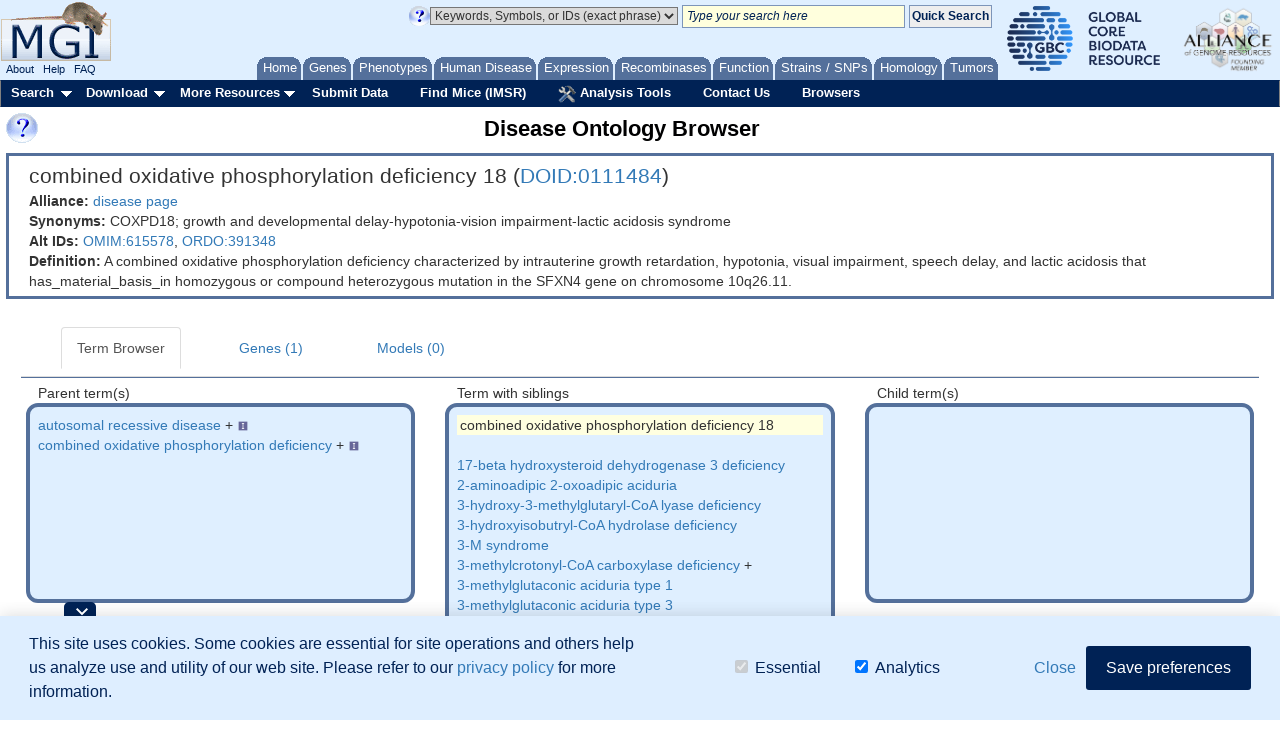

--- FILE ---
content_type: text/html;charset=ISO-8859-1
request_url: https://www.informatics.jax.org/disease/DOID:0111484
body_size: 11208
content:











    








<!DOCTYPE HTML PUBLIC "-//W3C//DTD HTML 4.01 Transitional//EN" "https://www.w3.org/TR/html4/loose.dtd">

<html>
<head>
<meta http-equiv="Content-Type" content="text/html; charset=UTF-8" />


<!-- Load GA4 library first, always define dataLayer early -->
<script>
  window.dataLayer = window.dataLayer || [];
  function gtag(){ dataLayer.push(arguments); }

  // Always register the JS timestamp
  gtag('js', new Date());

  // Check for consent before sending configuration or any events
  var consent = document.cookie.split('; ').find(c => c.startsWith('mgi_user_consent='));
  if (!consent || consent === 'mgi_user_consent=analytics') {
      gtag('config', 'G-8D61GHC97X');
      console.log("GA4 initialized with analytics consent");
  } else {
      console.log("GA4 not configured due to consent");
  }
</script>

<script async src="https://www.googletagmanager.com/gtag/js?id=G-8D61GHC97X"></script>



<!-- Combo-handled YUI JS files: -->
<script type="text/javascript" src="https://www.informatics.jax.org/webshare/js/yui-2.8.custom.min.js"></script>

<!-- jQuery -->
<script type="text/javascript" src="https://www.informatics.jax.org/webshare/js/jquery-1.10.2.min.js"></script>
<script type="text/javascript" src="https://www.informatics.jax.org/webshare/js/jquery-ui-1.11.4.js"></script>




<!-- CSS -->
<!-- YUI Reset -->
<link rel="stylesheet" type="text/css" href="https://www.informatics.jax.org/webshare/css/yui-reset.css">

<!-- Combo-handled YUI CSS files: -->
<link rel="stylesheet" type="text/css" href="https://www.informatics.jax.org/webshare/css/yui-2.8-combo.css">

<!-- MGI CSS files: -->
<link href="https://www.informatics.jax.org/webshare/css/mgi_template01.css" rel="stylesheet" type="text/css"/>







<!--===================== End Template Head  ===========================-->




<title>combined oxidative phosphorylation deficiency 18 Disease Ontology Browser - DOID:0111484</title>

<meta name="description" content="
  
  Mutations in human and/or mouse homologs are associated with this disease.
  
   Synonyms: 
  COXPD18;
  growth and developmental delay-hypotonia-vision impairment-lactic acidosis syndrome
  
  ">



<!-- Latest compiled and minified CSS -->
<link rel="stylesheet" href="https://maxcdn.bootstrapcdn.com/bootstrap/3.3.7/css/bootstrap.min.css">

<!-- jQuery library -->
<script src="https://ajax.googleapis.com/ajax/libs/jquery/3.1.1/jquery.min.js"></script>

<!-- Latest compiled JavaScript -->
<script src="https://maxcdn.bootstrapcdn.com/bootstrap/3.3.7/js/bootstrap.min.js"></script>

<script type="text/javascript" src="https://www.informatics.jax.org/assets/js/external/viz.js"></script>

<style type="text/css">

  #diseaseHeader { 
    border: 3px solid;
    border-color: #54709B;
    padding: 5px;
  }
  .diseaseHeaderDisease { 
    font-size: 1.5em;
  }
  .tabContainer { 
    width: 100%;
    min-height: 250px;
    border-top: 1px solid;
    border-bottom: 1px solid;
    border-color: #54709B;
    padding: 5px;
  }
  .termWrapper {
    width: 100%;
    min-height: 200px;
	background-color: #DFEFFF;
    border: 4px solid #54709B;
    border-radius: 12px;
    padding: 8px;
  }
  #termInTermTabBubble  {
    background-color: #FFFFE0;
    padding-left: 3px;
  }
  .bubbleHeading {
    padding-left: 12px;
  }
  .superscript { 
    vertical-align: super; 
    font-size: 90%
  }
  .bold { 
    font-weight: bold;
  }
  .headerStripe { 
    background-color: #D0E0F0; 
    font-size: 100%;
    font-family: Arial,Helvetica;
    color: #000001;
    font-weight: bold;  
  }
  .topBorder { border-top-color: #000000;
    border-top-style:solid;
    border-top-width:1px; 
  }
  .bottomBorder { border-bottom-color: #000000;
    border-bottom-style:solid;
    border-bottom-width:1px;
  }
  .leftBorder { border-left-color :#000000; 
    border-left-style:solid;
    border-left-width:1px; 
  }
  .rightBorder { border-right-color :#000000; 
    border-right-style:solid;
    border-right-width:1px; 
  }
  .allBorders {
    border-top: thin solid gray;
    border-bottom: thin solid gray;
    border-left: thin solid gray;
    border-right: thin solid gray;
    padding:3px;
    text-align:center;
  }
  .groupSeparater { 
    border-bottom-color: #000000;
    border-bottom-style:solid;
    border-bottom-width:2px; 
  }
  #tableSeparater {
    border-top: 2px solid #D0E0F0;
  }
  .stripe1 { background-color: #FFFFFF; }
  .stripe2 { background-color: #DDDDDD; }
  .leftAlign {text-align:left;}

  #overDiv table {
    background-color: #fff; 
  }

</style>

<!--===================== Body Start ===========================-->
</head>
<body id="body" class="yui-skin-sam">

<div id="headerContainer">
<div id="topBannerContainer">

  <!--mini home tabs start-->
    <div id="tabs" class="navtabs">
      <span id="navRight">
        <ul>

          <li id="minitab_Home">
            <a href="https://www.informatics.jax.org/"
                onmouseover="return overlib('MGI Home Page',ANCHOR, 'tab_home', ANCHORALIGN, 'UL', 'LL', CSSCLASS,  TEXTFONTCLASS, 'tabTipFont', BGCLASS, 'tabTipBoxBG', FGCLASS, 'tabTipBoxFG');" onmouseout="nd();">
                <span id="tab_home">Home</span></a>
          </li>

          <li id="genes.shtml">
            <a href="https://www.informatics.jax.org/genes.shtml"
                onmouseover="return overlib('Genes, Genome Features &amp; Maps',ANCHOR, 'tab_gene', ANCHORALIGN, 'UL', 'LL', CSSCLASS,  TEXTFONTCLASS, 'tabTipFont', BGCLASS, 'tabTipBoxBG', FGCLASS, 'tabTipBoxFG');" onmouseout="nd();">
                <span id="tab_gene">Genes</span></a>
          </li>

          <li id="phenotypes.shtml">
            <a href="https://www.informatics.jax.org/phenotypes.shtml"
                onmouseover="return overlib('Phenotypes, Alleles &amp; Disease Models',ANCHOR, 'tab_pheno', ANCHORALIGN, 'UL', 'LL', CSSCLASS,  TEXTFONTCLASS, 'tabTipFont', BGCLASS, 'tabTipBoxBG', FGCLASS, 'tabTipBoxFG');" onmouseout="nd();">
                <span id="tab_pheno">Phenotypes</span></a>
          </li>

          <li id="humanDisease.shtml">
            <a href="https://www.informatics.jax.org/diseasePortal"
              onmouseover="return overlib('Human-Mouse: Disease Connection',ANCHOR, 'tab_humanDisease', ANCHORALIGN, 'UL', 'LL', CSSCLASS,  TEXTFONTCLASS, 'tabTipFont', BGCLASS, 'tabTipBoxBG', FGCLASS, 'tabTipBoxFG');" onmouseout="nd();">
              <span id="tab_humanDisease">Human Disease</span></a>
          </li>

          <li id="expression.shtml">
            <a href="https://www.informatics.jax.org/expression.shtml"
                onmouseover="return overlib('Gene Expression Database \(GXD\)',ANCHOR, 'tab_exp', ANCHORALIGN, 'UL', 'LL', CSSCLASS,  TEXTFONTCLASS, 'tabTipFont', BGCLASS, 'tabTipBoxBG', FGCLASS, 'tabTipBoxFG');" onmouseout="nd();">
                <span id="tab_exp">Expression</span></a>
          </li> 

          <li id="home_recombinase">
            <a href="https://www.informatics.jax.org/home/recombinase"
                onmouseover="return overlib('Recombinase Tissue Specificity',ANCHOR, 'tab_cre', ANCHORALIGN, 'UL', 'LL', CSSCLASS,  TEXTFONTCLASS, 'tabTipFont', BGCLASS, 'tabTipBoxBG', FGCLASS, 'tabTipBoxFG');" onmouseout="nd();">
                <span id="tab_cre">Recombinases</span></a>
          </li>
          
          <li id="function.shtml">
            <a href="https://www.informatics.jax.org/function.shtml"
                onmouseover="return overlib('Functional Annotations \(GO\)',ANCHOR, 'tab_func', ANCHORALIGN, 'UL', 'LL', CSSCLASS,  TEXTFONTCLASS, 'tabTipFont', BGCLASS, 'tabTipBoxBG', FGCLASS, 'tabTipBoxFG');" onmouseout="nd();">
                <span id="tab_func">Function</span></a>
          </li>

          <li id="home_strains_SNPs">
            <a href="https://www.informatics.jax.org/home/strain"
                onmouseover="return overlib('Strains, SNPs &amp; Polymorphisms',ANCHOR, 'tab_snps', ANCHORALIGN, 'UL', 'LL', CSSCLASS,  TEXTFONTCLASS, 'tabTipFont', BGCLASS, 'tabTipBoxBG', FGCLASS, 'tabTipBoxFG');" onmouseout="nd();">
                <span id="tab_snps">Strains&nbsp;/&nbsp;SNPs</span></a>
          </li>

          <li id="homology.shtml">
            <a href="https://www.informatics.jax.org/homology.shtml"
            onmouseover="return overlib('Vertebrate Homology',ANCHOR, 'tab_homo', ANCHORALIGN, 'UL', 'LL', CSSCLASS,  TEXTFONTCLASS, 'tabTipFont', BGCLASS, 'tabTipBoxBG', FGCLASS, 'tabTipBoxFG');" onmouseout="nd();">
            <span id="tab_homo">Homology</span></a>
          </li>

          <li id="minitab_Tumor">
            <a href="http://tumor.informatics.jax.org/mtbwi/index.do"
                onmouseover="return overlib('Mouse Tumor Biology',ANCHOR, 'tab_tumors', ANCHORALIGN, 'UR', 'LR', CSSCLASS,  TEXTFONTCLASS, 'tabTipFont', BGCLASS, 'tabTipBoxBG', FGCLASS, 'tabTipBoxFG');" onmouseout="nd();">
                <span id="tab_tumors">Tumors</span></a>
          </li>

        </ul>
      </span>
    </div>

<!-- mini home tabs end -->


  <div id="logoContainer" style="position:absolute; left:0; top:0;">
    <div>
      
<a href="https://www.informatics.jax.org/" style="background-color: transparent">
 <img src="https://www.informatics.jax.org/webshare/images/mgi_logo.gif" border=0>
</a>

    </div>
    <span class="logoFooterContainer">
      
&nbsp;&nbsp;<a class="logoFooterAnchor" href="https://www.informatics.jax.org/mgihome/projects/aboutmgi.shtml">About</a>
&nbsp;&nbsp;<a class="logoFooterAnchor" href="https://www.informatics.jax.org/mgihome/homepages/help.shtml">Help</a>
&nbsp;&nbsp;<a class="logoFooterAnchor" href="https://www.informatics.jax.org/faq/FAQ.shtml">FAQ</a>

    </span>
  </div>

  <div id="agr_logo" style="float: right; padding-top: 3px; padding-right: 5px;">
    <a href="https://globalbiodata.org/" target="_blank"><img src="https://www.informatics.jax.org/webshare/images/gcbr_logo.png" style="height:65px;margin-right:10px;margin-left:10px;"></a>
    <a href="https://www.alliancegenome.org/" target="_blank"><img src="https://www.informatics.jax.org/webshare/images/agr_logo_smallest.png" style="height:70px"></a>
  </div>

  <div id="templateSearchTool" style="float:right; top:15px; margin-right: 5px;">
    <style>
.lightYellow { background-color: #ffd; }
.lightGray { background-color: #dadada; }
.italic { font-style: italic; }
</style>
<form action="https://www.informatics.jax.org/quicksearch/summary" method="get">
<table>
<tr>

 <td>
    <a onClick="return false;" href="https://www.informatics.jax.org/userhelp/searchtool_help.shtml" onMouseOver="if (window.jQuery) { setTimeout(function () { $('td[valign=TOP]').css({'background-color' : '#efefef'}); }, 750); }; return overlib('You can:<ul class=\'searchToolHelp\'><li>Search for genome features by name, symbol, synonym, homolog, allele, or accession ID:</li> <ul><li>p53 protein cell cycle DNA damage</li><li>Notch1</li><li>NM_053172</li><li>AT3</li></ul><li>Search for genome features and vocabulary terms by keywords or accession ID. Use several keywords to find the most relevant results:</li><ul><li>GO:0004713</li><li>resistance to fatty liver development</li><li>vitamin D receptor</li><li>lymphocyte function antigen immunodeficiency</li> </ul><li>Search for genome features by mouse genome location.  Use a chromosome, point coordinate, or coordinate range:</li><ul><li>Chr1</li><li>Chr1:194732198</li><li>Chr1:194732198-294732198</li></ul> <li>Use asterisks (*) for wildcards at the end of partial words or genomic symbols:</li><ul><li>Pax*</li><li>embr* development</li><li>hippocamp* pyramid* cell layer</li></ul><li>Use quotation marks (&quot;&nbsp;&quot;) to indicate phrases:</li> <ul><li>&quot;hair follicle&quot; development</li><li>&quot;amyotrophic lateral sclerosis&quot;</li></ul><li>Use angle brackets to indicate superscript:</li><ul><li>Pax6&lt;10Neu&gt; for Pax6<sup>10Neu</sup></li></ul><li>Mix IDs, symbols, and keywords in a list:</li><ul><li>Nmt2, NM_013627, Acbd7, hair follicle development</li></ul></ul>Advanced searches are listed under the Search menu.<BR/>See <a href=\'https://www.informatics.jax.org/userhelp/QUICK_SEARCH_help.shtml\'>Using the Quick Search Tool</a> for more information.', STICKY, CAPTION, 'Quick Search Tips', CENTER, BELOW, WIDTH, 450, DELAY, 600, CLOSECLICK, CLOSETEXT, 'Close X');" onMouseOut="nd();">
    <img src="https://www.informatics.jax.org/webshare/images/help_small_transp.gif" border="0">
    </a>
 </td>

 <td>
   <select id="queryTypeTop" name="queryType" class="lightGray">
      <option value="exactPhrase" selected="">Keywords, Symbols, or IDs (exact phrase)</option>
      <option value="keywords">Keywords, Symbols, or IDs</option>
      <option value="mouseLocation">Mouse Location</option>
      <option value="humanLocation">Human Location</option>
    </select>
 </td>

 <td>
    <input name="query" id="searchToolTextArea" class="lightYellow italic"
    value=" Type your search here" onFocus="if(this.defaultValue==this.value) this.value=''; $('#searchToolTextArea').removeClass('italic');" size="30">
 </td>

 <td>
    <input name="submit" type="submit" class="searchToolButton" value="Quick Search" onclick="return verifySearchToolParms();">
 </td>

</tr>
</table>
</form>

  </div>

  <div style="position:absolute; top:4px; left:150px;">
    <iframe style="border:none" src="/webshare/html/notice.html" width="400" height="40"></iframe>

  </div>

</div>

<!-- Menu Bar Start -->
<div id="navBarMenu" class="yuimenubar">
<div class="bd">
<ul class="first-of-type">

  <!-- Searches Start -->
  <li class="yuimenubaritem first-of-type"><a class="yuimenubaritemlabel" href="https://www.informatics.jax.org/allsearch.shtml">Search</a>

  <div id="navBarSearch" class="yuimenu">
  <div class="bd">

    <ul class="first-of-type">
      <li class="yuimenuitem first-of-type"><a class="yuimenuitemlabel" href="https://www.informatics.jax.org/allsearch.shtml" title="">All Search Tools</a></li>


      <!-- Marker Submenu -->
      <li class="yuimenuitem"><a class="yuimenuitemlabel">Genes</a>
      <div id="navBarGenes" class="yuimenu">
      <div class="bd">
        <ul class="first-of-type">
          <li class="yuimenuitem first-of-type"><a class="yuimenuitemlabel" href="https://www.informatics.jax.org/marker/"
            onMouseOver="return overlib('Search for genes and genome features by symbol, name, location, gene ontology classification or phenotype.',ANCHOR, 'navBarGenes', ANCHORALIGN, 'UR', 'UL');" onMouseOut="nd();">
            Genes &amp; Markers Query</a></li>
          <li class="yuimenuitem"><a class="yuimenuitemlabel" href="https://www.informatics.jax.org/batch"
            onMouseOver="return overlib('Input a list of gene IDs or symbols  and retrieve other database IDs and gene attributes (e.g. phenotypes, GO).',ANCHOR, 'navBarGenes', ANCHORALIGN, 'UR', 'UL');"  onMouseOut="nd();">
            Batch Query</a></li>
          <li class="yuimenuitem"><a class="yuimenuitemlabel" href="http://jbrowse.informatics.jax.org/?data=data/GRCm39"
            onMouseOver="return overlib('Create a graphical display of genome features from regions of the mouse genome.',ANCHOR, 'navBarGenes', ANCHORALIGN, 'UR', 'UL');"  onMouseOut="nd();">
            JBrowse Genome Browser</a></li>
          <li class="yuimenuitem"><a class="yuimenuitemlabel" href="https://www.informatics.jax.org/mgv/"
            onMouseOver="return overlib('Compare genome features of de novo sequenced mouse strains.',ANCHOR, 'navBarGenes', ANCHORALIGN, 'UR', 'UL');"  onMouseOut="nd();">
            Multiple Genome Viewer (MGV)</a></li>
          <li class="yuimenuitem"><a class="yuimenuitemlabel" href="https://www.informatics.jax.org/genes.shtml">More</a></li>
        </ul>
      </div>
      </div>
      </li>


      <!-- Pheno Submenu -->
      <li class="yuimenuitem"><a class="yuimenuitemlabel">Phenotypes</a>
      <div id="navBarPhenotypes" class="yuimenu">
      <div class="bd">
        <ul class="first-of-type">
          <li class="yuimenuitem first-of-type"><a class="yuimenuitemlabel" href="https://www.informatics.jax.org/allele/"
            onMouseOver="return overlib('Search for mutations or QTL based on phenotype, human disease, mutation type, gene, or genome location.',ANCHOR, 'navBarPhenotypes', ANCHORALIGN, 'UR', 'UL');"  onMouseOut="nd();">
            Phenotypes, Alleles &amp; Diseases Query</a></li>
          <li class="yuimenuitem"><a class="yuimenuitemlabel" href="https://www.informatics.jax.org/vocab/mp_ontology"
            onMouseOver="return overlib('Search for a phenotype term to find relevant mutant genotypes.',ANCHOR, 'navBarPhenotypes', ANCHORALIGN, 'UR', 'UL');"  onMouseOut="nd();">
            Mammalian Phenotype (MP) Browser</a></li>
          <li class="yuimenuitem"><a class="yuimenuitemlabel" href="https://www.informatics.jax.org/disease"
            onMouseOver="return overlib('Browse for a human disease or condition term to find mouse models.',ANCHOR, 'navBarPhenotypes', ANCHORALIGN, 'UR', 'UL');"  onMouseOut="nd();">
            Human Disease (DO) Browser</a></li>
          <li class="yuimenuitem"><a class="yuimenuitemlabel" href="https://www.informatics.jax.org/vocab/hp_ontology"
            onMouseOver="return overlib('Search for a human phenotype ontology term to find relevant human diseases.',ANCHOR, 'navBarPhenotypes', ANCHORALIGN, 'UR', 'UL');"  onMouseOut="nd();">
            Human Phenotype (HPO) Browser</a></li>
          <li class="yuimenuitem"><a class="yuimenuitemlabel" href="https://www.informatics.jax.org/phenotypes.shtml">More</a></li>
        </ul>
      </div>
      </div>
      </li>


      <!-- Human Mouse Disease Connection -->
      <li class="yuimenuitem"><a id="navBarHMDC" class="yuimenuitemlabel" href="https://www.informatics.jax.org/diseasePortal"
        onMouseOver="return overlib('Human-Mouse: Disease Connection', ANCHOR, 'navBarHMDC', ANCHORALIGN, 1.0,0.5,0,0.5);"  onMouseOut="nd();">
        Human Disease</a>
      </li>


      <!-- Expression Submenu -->
      <li class="yuimenuitem"><a class="yuimenuitemlabel">Expression</a>
      <div id="navBarExpression" class="yuimenu">
      <div class="bd">
        <ul class="first-of-type">
          <li class="yuimenuitem"><a class="yuimenuitemlabel" href="https://www.informatics.jax.org/gxd/"
            onMouseOver="return overlib('Search for detailed gene expression assay results.',ANCHOR, 'navBarExpression', ANCHORALIGN, 'UR', 'UL');"  onMouseOut="nd();">
            Gene Expression Data Search</a></li>
          <li class="yuimenuitem first-of-type"><a class="yuimenuitemlabel" href="https://www.informatics.jax.org/gxdlit"
            onMouseOver="return overlib('Search for references on gene expression during development.',ANCHOR, 'navBarExpression', ANCHORALIGN, 'UR', 'UL');"  onMouseOut="nd();">
            Gene Expression Literature Search</a></li>
          <li class="yuimenuitem"><a class="yuimenuitemlabel" href="https://www.informatics.jax.org/vocab/gxd/anatomy/EMAPA:16039"
            onMouseOver="return overlib('Search or browse for anatomical structures; includes links to associated expression results.',ANCHOR, 'navBarExpression', ANCHORALIGN, 'UR', 'UL');"  onMouseOut="nd();">
            Mouse Developmental Anatomy Browser</a></li>
          <li class="yuimenuitem"><a class="yuimenuitemlabel" href="https://www.informatics.jax.org/vocab/cell_ontology/CL:0000000"
            onMouseOver="return overlib('Search or browse for cell types; includes links to associated expression results.',ANCHOR, 'navBarExpression', ANCHORALIGN, 'UR', 'UL');"  onMouseOut="nd();">
            Cell Ontology (CL) Browser</a></li>
          <li class="yuimenuitem"><a class="yuimenuitemlabel" href="https://www.informatics.jax.org/gxd/htexp_index"
            onMouseOver="return overlib('Search for experiments using sample metadata annotations.',ANCHOR, 'navBarExpression', ANCHORALIGN, 'UR', 'UL');"  onMouseOut="nd();">
            RNA-Seq and Microarray Experiment Search</a></li>
          <li class="yuimenuitem"><a class="yuimenuitemlabel" href="https://www.informatics.jax.org/expression.shtml">More</a></li>
        </ul>
      </div>
      </div>
      </li>

      
      <!-- Recombinase -->
      <li class="yuimenuitem"><a id="navBarCre" class="yuimenuitemlabel" href="https://www.informatics.jax.org/home/recombinase"
          onMouseOver="return overlib('Get recombinase (cre) activity data for knock-in and transgene alleles.',ANCHOR, 'navBarCre', ANCHORALIGN, 1.0,0.5,0,0.5);"  onMouseOut="nd();">
          Recombinase (cre)</a></li>


      <!-- GO Functional Annotations Submenu -->
      <li class="yuimenuitem"><a class="yuimenuitemlabel">Function</a>
      <div id="navBarFunction" class="yuimenu">
      <div class="bd">
        <ul class="first-of-type">
          <li class="yuimenuitem first-of-type"><a class="yuimenuitemlabel" href="https://www.informatics.jax.org/vocab/gene_ontology"
            onMouseOver="return overlib('Browse the Gene Ontology and mouse annotations in MGI.',ANCHOR, 'navBarFunction', ANCHORALIGN, 'UR', 'UL');"  onMouseOut="nd();">
            GO Browser</a></li>
          <li class="yuimenuitem"><a class="yuimenuitemlabel" href="https://www.informatics.jax.org/marker/"
            onMouseOver="return overlib('Search for genes and genome features by symbol, name, location, gene ontology classification or phenotype.',ANCHOR, 'navBarFunction', ANCHORALIGN, 'UR', 'UL');"  onMouseOut="nd();">
            Genes &amp; Markers Query</a></li>
          <li class="yuimenuitem"><a class="yuimenuitemlabel" href="https://www.informatics.jax.org/batch"
            onMouseOver="return overlib('Obtain sets of MGI IDs for use in GO tools.',ANCHOR, 'navBarFunction', ANCHORALIGN, 'UR', 'UL');"  onMouseOut="nd();">
            Batch Query</a></li>
          <li class="yuimenuitem"><a class="yuimenuitemlabel" href="https://www.informatics.jax.org/function.shtml">More</a></li>
        </ul>
      </div>
      </div>
      </li>


      <!-- Strains Submenu -->
      <li class="yuimenuitem"><a class="yuimenuitemlabel">Strains / SNPs</a>
      <div id="navBarStrains" class="yuimenu">
      <div class="bd">
        <ul class="first-of-type">
          <li class="yuimenuitem first-of-type"><a class="yuimenuitemlabel" href="https://www.informatics.jax.org/home/strain"
          	onMouseOver="return overlib('Search for strains by name, synonyms, or attributes.',ANCHOR, 'navBarStrains', ANCHORALIGN, 'UR', 'UL');"  onMouseOut="nd();">Strain Query</a></li>
          <li class="yuimenuitem"><a class="yuimenuitemlabel" href="https://www.informatics.jax.org/snp"
            onMouseOver="return overlib('Search for SNPs by strain(s), SNP attributes, genomic position, or associated genes.',ANCHOR, 'navBarStrains', ANCHORALIGN, 'UR', 'UL');"  onMouseOut="nd();">
            SNP Query</a></li>
          <li class="yuimenuitem"><a class="yuimenuitemlabel" href="https://www.informatics.jax.org/mgv/"
            onMouseOver="return overlib('Compare genome features of de novo sequenced mouse strains.',ANCHOR, 'navBarStrains', ANCHORALIGN, 'UR', 'UL');"  onMouseOut="nd();">
            Multiple Genome Viewer (MGV)</a></li>
          <li class="yuimenuitem"><a class="yuimenuitemlabel" href="https://www.informatics.jax.org/home/strain">More</a></li>
        </ul>
      </div>
      </div>
      </li>


      <!-- Homology Submenu -->
      <li class="yuimenuitem"><a id="navBarHomology" class="yuimenuitemlabel" href="https://www.informatics.jax.org/homology.shtml"
        onMouseOver="return overlib('Find out more about Homology relationships in MGI.',ANCHOR, 'navBarHomology', ANCHORALIGN, 1.0,0.5,0,0.5);"  onMouseOut="nd();">
        Homology</a></li>

      <!-- MTB -->
      <li class="yuimenuitem"><a id="navBarMTB" class="yuimenuitemlabel" href="https://tumor.informatics.jax.org/mtbwi/index.do"
        onMouseOver="return overlib('MMHCdb provides information on the frequency, pathology, and genetics of spontaneous and induced tumors in mice.',ANCHOR, 'navBarMTB', ANCHORALIGN, 1.0,0.5,0,0.5);"  onMouseOut="nd();">
        Tumors</a></li>

      <!-- Sequence Submenu -->
      <li class="yuimenuitem"><a class="yuimenuitemlabel">Sequence Searches</a>
      <div id="navBarSequences" class="yuimenu">
      <div class="bd">
        <ul class="first-of-type">
          <li class="yuimenuitem"><a class="yuimenuitemlabel" href="https://blast.ncbi.nlm.nih.gov/Blast.cgi"
            onMouseOver="return overlib('Search for sequence similarity using BLAST at NCBI.',ANCHOR, 'navBarSequences', ANCHORALIGN, 'UR', 'UL');"  onMouseOut="nd();">
            BLAST at NCBI</a></li>
          <li class="yuimenuitem"><a class="yuimenuitemlabel" href="http://jbrowse.informatics.jax.org/?data=data/GRCm39"
            onMouseOver="return overlib('Create a graphical display of genome features from regions of the mouse genome.',ANCHOR, 'navBarSequences', ANCHORALIGN, 'UR', 'UL');"  onMouseOut="nd();">
            JBrowse Genome Browser</a></li>
          <li class="yuimenuitem"><a class="yuimenuitemlabel" href="https://www.informatics.jax.org/batch"
            onMouseOver="return overlib('Input a list of gene IDs or symbols  and retrieve other database IDs and gene attributes (e.g. phenotypes, GO).',ANCHOR, 'navBarSequences', ANCHORALIGN, 'UR', 'UL');"  onMouseOut="nd();">
            Batch Query</a></li>
        </ul>
      </div>
      </div>
      </li>

      <!-- References Submenu -->
      <li class="yuimenuitem"><a class="yuimenuitemlabel">References</a>
      <div id="navBarReferences" class="yuimenu">
      <div class="bd">
        <ul class="first-of-type">
          <li class="yuimenuitem first-of-type"><a class="yuimenuitemlabel" href="https://www.informatics.jax.org/reference"
            onMouseOver="return overlib('Search for references (with abstracts) by title, author, journal, year, or abstract.',ANCHOR, 'navBarReferences', ANCHORALIGN, 'UR', 'UL');"  onMouseOut="nd();">
            Reference Query</a></li>
          <li class="yuimenuitem"><a class="yuimenuitemlabel" href="https://www.informatics.jax.org/gxdlit"
            onMouseOver="return overlib('Search for references on gene expression during development.',ANCHOR, 'navBarReferences', ANCHORALIGN, 'UR', 'UL');"  onMouseOut="nd();">
            Gene Expression Literature Query</a></li>
        </ul>
      </div>
      </div>
      </li>

      <!-- Vocabularies Submenu -->
      <li class="yuimenuitem"><a class="yuimenuitemlabel">Ontologies</a>
      <div id="navBarVocabularies" class="yuimenu">
      <div class="bd">
        <ul class="first-of-type">
          <li class="yuimenuitem first-of-type"><a class="yuimenuitemlabel" href="https://www.informatics.jax.org/vocab/gene_ontology"
            onMouseOver="return overlib('Browse the Gene Ontology and mouse annotations in MGI.',ANCHOR, 'navBarVocabularies', ANCHORALIGN, 'UR', 'UL');"  onMouseOut="nd();">
            GO Browser</a></li>
          <li class="yuimenuitem"><a class="yuimenuitemlabel" href="https://www.informatics.jax.org/disease"
            onMouseOver="return overlib('Browse for a human disease or condition term to find mouse models.',ANCHOR, 'navBarVocabularies', ANCHORALIGN, 'UR', 'UL');"  onMouseOut="nd();">
            Human Disease (DO) Browser</a></li>
          <li class="yuimenuitem"><a class="yuimenuitemlabel" href="https://www.informatics.jax.org/vocab/mp_ontology"
            onMouseOver="return overlib('Search for a phenotype term to find relevant mutant genotypes.',ANCHOR, 'navBarVocabularies', ANCHORALIGN, 'UR', 'UL');"  onMouseOut="nd();">
            Mammalian Phenotype (MP) Browser</a></li>
          <li class="yuimenuitem"><a class="yuimenuitemlabel" href="https://www.informatics.jax.org/vocab/gxd/anatomy/EMAPA:16039"
            onMouseOver="return overlib('Search or browse for anatomical structures; includes links to associated expression results.',ANCHOR, 'navBarVocabularies', ANCHORALIGN, 'UR', 'UL');"  onMouseOut="nd();">
            Mouse Developmental Anatomy Browser</a></li>
          <li class="yuimenuitem"><a class="yuimenuitemlabel" href="https://www.informatics.jax.org/vocab/gxd/ma_ontology"
            onMouseOver="return overlib('An extensive ontology of anatomical structures for the postnatal mouse.',ANCHOR, 'navBarVocabularies', ANCHORALIGN, 'UR', 'UL');"  onMouseOut="nd();">
            Adult Mouse Anatomy Browser</a></li>
          <li class="yuimenuitem"><a class="yuimenuitemlabel" href="https://www.informatics.jax.org/vocab/cell_ontology/CL:0000000"
            onMouseOver="return overlib('Search or browse for cell types; includes links to associated expression results.',ANCHOR, 'navBarVocabularies', ANCHORALIGN, 'UR', 'UL');"  onMouseOut="nd();">
            Cell Ontology (CL) Browser</a></li>
          <li class="yuimenuitem"><a class="yuimenuitemlabel" href="https://www.informatics.jax.org/vocab/hp_ontology"
            onMouseOver="return overlib('Search for a human phenotype ontology term to find relevant human diseases.',ANCHOR, 'navBarVocabularies', ANCHORALIGN, 'UR', 'UL');"  onMouseOut="nd();">
            Human Phenotype (HPO) Browser</a></li>
        </ul>
      </div>
      </div>
      </li>

      <!-- Non-Drop-Downs -->
      <li class="yuimenuitem"><a id="navBarBatch" class="yuimenuitemlabel" href="https://www.informatics.jax.org/batch"
        onMouseOver="return overlib('Input a list of gene IDs or symbols  and retrieve other database IDs and gene attributes (e.g. phenotypes, GO).',ANCHOR, 'navBarBatch', ANCHORALIGN, 1.0,0.5,0,0.5);"  onMouseOut="nd();">
        Batch Query</a></li>

      <li class="yuimenuitem"><a id="navBarMine" class="yuimenuitemlabel" href="https://www.mousemine.org"
        onMouseOver="return overlib('Access MGI data via InterMine.',ANCHOR, 'navBarMine', ANCHORALIGN, 1.0,0.5,0,0.5);"  onMouseOut="nd();">
        MouseMine</a></li>

      <!-- Vocabularies Submenu -->
      <li class="yuimenuitem"><a class="yuimenuitemlabel">Mouse Genome Browsers</a>
      <div id="navBarGenomeBrowsers" class="yuimenu">
      <div class="bd">
        <ul class="first-of-type">
			<li class="yuimenuitem"><a id="navBarJBrowse" class="yuimenuitemlabel" href="http://jbrowse.informatics.jax.org/?data=data/GRCm39"
				onMouseOver="return overlib('Create a graphical display of genome features from regions of the mouse genome.',ANCHOR, 'navBarJBrowse', ANCHORALIGN, 1.0,0.5,0,0.5);"  onMouseOut="nd();">
				JBrowse Genome Browser</a></li>
			<li class="yuimenuitem"><a class="yuimenuitemlabel" href="https://www.informatics.jax.org/mgv/"
				onMouseOver="return overlib('Compare genome features of de novo sequenced mouse strains.',ANCHOR, 'navBarJBrowse', ANCHORALIGN, 'UR', 'UL');"  onMouseOut="nd();">
				Multiple Genome Viewer (MGV)</a></li>
        </ul>
      </div>
      </div>
      </li>
    </ul>
  </div>
  </div>
  </li>

  <!-- Searches Dropmenu End -->


  <!-- Download Dropmenu Start -->
  <li class="yuimenubaritem"><a class="yuimenubaritemlabel" href="https://www.informatics.jax.org/downloads/reports/index.html">Download</a>
  <div id="navBarDownload" class="yuimenu">
  <div class="bd">
    <ul class="first-of-type">
      <li class="yuimenuitem first-of-type"> <a class="yuimenuitemlabel" href="https://www.informatics.jax.org/downloads/reports/index.html">All MGI Reports</a> </li>
      <li class="yuimenuitem"> <a class="yuimenuitemlabel" href="https://www.informatics.jax.org/batch">Batch Query</a> </li>
      <li class="yuimenuitem"> <a class="yuimenuitemlabel" href="https://www.informatics.jax.org/downloads/reports/index.html#marker">Genes &amp; Markers</a> </li>
      <li class="yuimenuitem"> <a class="yuimenuitemlabel" href="https://www.informatics.jax.org/downloads/reports/index.html#seq">Sequence Data</a> </li>
      <li class="yuimenuitem"> <a class="yuimenuitemlabel" href="https://www.informatics.jax.org/downloads/reports/index.html#homology">Vertebrate Homology</a> </li>
      <li class="yuimenuitem"> <a class="yuimenuitemlabel" href="https://www.informatics.jax.org/downloads/reports/index.html#go">Gene Ontology Data</a> </li>
      <li class="yuimenuitem"> <a class="yuimenuitemlabel" href="https://www.informatics.jax.org/downloads/reports/index.html#strain">Strains &amp; Polymorphisms</a> </li>
      <li class="yuimenuitem"> <a class="yuimenuitemlabel" href="https://www.informatics.jax.org/downloads/reports/index.html#expression">Gene Expression</a> </li>
      <li class="yuimenuitem"> <a class="yuimenuitemlabel" href="https://www.informatics.jax.org/downloads/reports/index.html#pheno">Phenotypic Data</a> </li>
                    <li class="yuimenuitem"> <a class="yuimenuitemlabel" href="https://www.informatics.jax.org/downloads/reports/index.html#cre">Recombinase (cre)</a> </li>              
      <li class="yuimenuitem"> <a class="yuimenuitemlabel" href="https://www.informatics.jax.org/downloads/reports/index.html#nomen">Nomenclature</a> </li>
      <li class="yuimenuitem"> <a class="yuimenuitemlabel" href="https://www.informatics.jax.org/downloads/reports/index.html#refs">References</a> </li>
      <li class="yuimenuitem"> <a class="yuimenuitemlabel" href="https://www.informatics.jax.org/downloads/reports/index.html#clonecoll">Clone Collections</a> </li>
      <li class="yuimenuitem"> <a class="yuimenuitemlabel" href="https://www.informatics.jax.org/downloads/reports/index.html#dnamap">DNA Mapping Panels</a> </li>
    </ul>
  </div>
  </div>
  </li>
  <!-- Download Dropmenu End -->
  
  
  <!-- Resources Dropmenu Start -->
  <li class="yuimenubaritem"><a class="yuimenubaritemlabel" href="https://www.informatics.jax.org/resources.shtml">More Resources</a>
  <div id="navBarResources" class="yuimenu">
  <div class="bd">
    <ul class="first-of-type">
      <li class="yuimenuitem first-of-type"> <a class="yuimenuitemlabel" href="https://www.informatics.jax.org/resources.shtml">More Resources Index</a></li>
      <li class="yuimenuitem"> <a class="yuimenuitemlabel" href="https://www.informatics.jax.org/mgihome/lists/lists.shtml">Research Community E-mail Lists</a></li>
      <li class="yuimenuitem"> <a class="yuimenuitemlabel" href="https://www.informatics.jax.org/resources.shtml#res_books">Online Books</a></li>
      <li class="yuimenuitem"> <a class="yuimenuitemlabel" href="https://www.informatics.jax.org/mgihome/nomen/index.shtml">Nomenclature Home Page</a></li>
      <li class="yuimenuitem"> <a class="yuimenuitemlabel" href="https://www.informatics.jax.org/glossary">MGI Glossary</a></li>        
      <li class="yuimenuitem"> <a class="yuimenuitemlabel" href="https://phenome.jax.org">Mouse Phenome Database (MPD)</a></li>
      <li class="yuimenuitem"> <a class="yuimenuitemlabel" href="http://www.informatics.jax.org/knockout_mice/">Deltagen and Lexicon Knockout Mice</a></li>
      <li class="yuimenuitem"> <a class="yuimenuitemlabel" href="" 
          id="navBarKomp" onMouseOver="return overlib('Producing and phenotyping knockout mice from the IKMC mutant ES cell line resource.',ANCHOR, 'navBarKomp', ANCHORALIGN, 'UR', 'UL');"  onMouseOut="nd();">International Mouse Phenotyping Consortium (IMPC)</a></li>
      <li class="yuimenuitem"> <a class="yuimenuitemlabel" href="https://www.jax.org/mgi-coronavirus-info">Mouse Resources For COVID-19 Research</a></li>
      <li class="yuimenuitem"> <a class="yuimenuitemlabel" href="https://www.informatics.jax.org/downloads/datasets/index.html">Contributed Data Sets</a></li>
      <li class="yuimenuitem"> <a class="yuimenuitemlabel">Community Links</a>
        <div id="navBarLinks" class="yuimenu">
          <div class="bd">
            <ul class="first-of-type">
              <li class="yuimenuitem first-of-type"><a class="yuimenuitemlabel" href="https://www.informatics.jax.org/mgihome/other/mouse_facts4.shtml">Mouse Resources & Model Organism Links</a></li>
              <li class="yuimenuitem"><a class="yuimenuitemlabel" href="https://www.informatics.jax.org/mgihome/other/phenoallele_commun_resource.shtml">Phenotypes &amp; Mutants Community Resources</a></li>
              <li class="yuimenuitem"><a class="yuimenuitemlabel" href="https://www.oxfordjournals.org/nar/database/a/" id="navBarNAR" onMouseOver="return overlib('An index of over 1500 biological databases compiled by the journal of Nucleic Acids Research. Includes links for other model organisms and species, diseases, DNA, RNA, and protein resources.',ANCHOR, 'navBarNAR', ANCHORALIGN, 'UR', 'UL');" onMouseOut="nd();">Nucleic Acids Research (Journal) Database Summary</a></li>
              <li class="yuimenuitem"><a class="yuimenuitemlabel" href="https://www.informatics.jax.org/mgihome/other/mouse_facts1.shtml">Mouse Facts</a></li>
            </ul>
          </div>
        </div>
      </li>
      <li class="yuimenuitem"> <a class="yuimenuitemlabel" href="#">Software Developer Tools</a>
        <div id="navBarSoftware" class="yuimenu">
          <div class="bd">
            <ul class="first-of-type">
              <li class="yuimenuitem first-of-type"><a class="yuimenuitemlabel" href="https://www.informatics.jax.org/mgihome/other/link_instructions.shtml">Creating Web Links to MGI</a></li>
              <li class="yuimenuitem"><a class="yuimenuitemlabel" href="https://www.mousemine.org">MouseMine</a></li>
              <li class="yuimenuitem"><a class="yuimenuitemlabel" href="https://www.informatics.jax.org/software.shtml#sql">Direct SQL Account</a></li>
              <li class="yuimenuitem"><a class="yuimenuitemlabel" href="https://www.informatics.jax.org/schema_pg/">Database Schema Browser</a></li>
              <li class="yuimenuitem"><a class="yuimenuitemlabel" href="https://www.informatics.jax.org/downloads/reports/index.html">All MGI Reports</a></li>
              <li class="yuimenuitem"><a class="yuimenuitemlabel" href="https://www.informatics.jax.org/software.shtml">More</a></li>
            </ul>
          </div>
        </div>
      </li>

    </ul>
  </div>
  </div>
  </li>
  <!-- Resources Dropmenu End -->

  <!-- Direct Links  -->
  <li class="yuimenubaritem"><a class="yuimenubaritemlabel" href="https://www.informatics.jax.org/submit.shtml">Submit Data</a></li>
  <li class="yuimenubaritem"><a class="yuimenubaritemlabel" href="https://www.findmice.org/index.jsp" title="International Mouse Strain Resource (IMSR)">Find Mice (IMSR)</a></li>
  <li class="yuimenubaritem"><a class="yuimenubaritemlabel" href="https://www.informatics.jax.org/tools.shtml" title="Analysis Tools"><img src="https://www.informatics.jax.org/webshare/images/tools.gif" alt="Analysis Tools"> Analysis Tools</a></li>      
  <li class="yuimenubaritem"><a class="yuimenubaritemlabel" href="https://www.informatics.jax.org/mgihome/support/mgi_inbox.shtml" title="Contact user support">Contact&nbsp;Us</a></li>
  <li class="yuimenubaritem"><a class="yuimenubaritemlabel" href="https://www.informatics.jax.org/mgihome/homepages/browser_compatibility.shtml" title="Browser compatibility">Browsers</a></li>

</ul>
</div>
</div>

<!-- Menu Bar End -->

</div>


<div id="templateBodyInsert"> <!-- wrapper around inserted page body -->






<!-- header bar -->
<div id="titleBarWrapper" userdoc="VOCAB_do_browser_help.shtml">	
	<span class="titleBarMainTitle">Disease Ontology Browser</span>
</div>

<!-- to enable bootstrap -->
<div class="container-fluid">

  <!-- HEADER -->
  <div class="row" id="diseaseHeader">
    <div class="col-lg-12">
    <span class="diseaseHeaderDisease">
      <span id="diseaseNameID">combined oxidative phosphorylation deficiency 18 (<a href='https://www.disease-ontology.org/?id=DOID:0111484' target='_blank'>DOID:0111484</a>)</span>
    </span><br/>  
    <span class="bold">Alliance:</span>
    <span id="allianceLink">
      <a href="https://www.alliancegenome.org/disease/DOID:0111484" target="_blank">disease page</a>
    </span><br/>
    
      <span class="bold">Synonyms:</span>
      <span id="diseaseSynonym">
      
        COXPD18; 
      
        growth and developmental delay-hypotonia-vision impairment-lactic acidosis syndrome
      
      </span><br/>
    

    
      <span class="bold">Alt IDs:</span>
      <span id="diseaseSecondaryIDs">
      

		<!-- only link certain types of IDs -->
		
		  
		    
		    <a href='https://www.omim.org/entry/615578' target='_blank'>OMIM:615578</a>, 
		  
		  
		
                       
      

		<!-- only link certain types of IDs -->
		
		  
		    
		    <a href='https://www.orpha.net/consor/cgi-bin/OC_Exp.php?lng=EN&Expert=391348' target='_blank'>ORDO:391348</a>
		  
		  
		
                       
      
      </span><br/>
    

    
      <span class="bold">Definition:</span>
      <span id='diseaseDefinition'>A combined oxidative phosphorylation deficiency characterized by intrauterine growth retardation, hypotonia, visual impairment, speech delay, and lactic acidosis that has_material_basis_in homozygous or compound heterozygous mutation in the SFXN4 gene on chromosome 10q26.11.</span>
    
    </div>
  </div>
  <br>

  <!-- TAB DEFINITIONS -->
  <ul class="nav nav-tabs tabs-up" id="review">
    <li><a href="https://www.informatics.jax.org/disease/termTab/DOID:0111484" 
    	data-target="#termTabContent" id="termTabButton" data-toggle="tabajax" class="active">Term Browser</a></li>
    <li><a href="https://www.informatics.jax.org/disease/geneTab/DOID:0111484" 
    	data-target="#geneTabContent" id="genesTabButton" data-toggle="tabajax">Genes (1)</a></li>
    <li><a href="https://www.informatics.jax.org/disease/modelTab/DOID:0111484" 
    	data-target="#modelTabContent" id="modelsTabButton" data-toggle="tabajax">Models (0)</a></li>
  </ul>

  <!-- TAB CONTENT - filled dynamically via subsequent request -->
  <div class="tab-content">
    <div class="tab-pane active" id="termTabContent">
    </div>
    <div class="tab-pane" id="geneTabContent">
      <img src="/fewi/mgi/assets/images/loading.gif">	
    </div>
    <div class="tab-pane" id="modelTabContent">
    </div>
  </div>


  <!-- Include reference link -->
  

</div>


<script type="text/javascript">

<!-- tab retrieval functionality -->
$('[data-toggle="tabajax"]').click(function(e) {
    var $this = $(this),
        loadurl = $this.attr('href'),
        targ = $this.attr('data-target');

    $.get(loadurl, function(data) {
        $(targ).html(data);
    });

    $this.tab('show');
    return false;
});

<!-- default tab action -->
$(document).ready(function(){

	
	  
	  
	  
		$("#termTabButton").click(); 
	  
	

});
</script>


   <script type="text/javascript">
      YAHOO.namespace("diseaseDetail.container");
      YAHOO.util.Event.onDOMReady(function() {

      });
   </script>
 
</div> <!--  class="templateBodyInsert" -->
<table style="font-size:12" border=0 width="99%">

<tr>
 <td colspan="3"><HR noshade="noshade"/ color="#d0e0f0" width="100%">
  <center style="font-size:10px;">
  <span style="float: left;">Contributing Projects:</span> <br>
    Mouse Genome Database&nbsp;(MGD), Gene Expression Database&nbsp;(GXD), Mouse Models of Human Cancer database (MMHCdb) (formerly Mouse Tumor Biology&nbsp;(MTB)), Gene&nbsp;Ontology&nbsp;(GO)
  </center>
 </td>
</tr>

<tr>
 <td width="33%" style="font-size:9px;">
  <A HREF="https://www.informatics.jax.org/mgihome/other/citation.shtml">
      Citing These Resources</A> <BR>
  <A HREF="https://www.informatics.jax.org/mgihome/other/mgi_funding.shtml">
      Funding Information</A> <BR>
  <A HREF="https://www.informatics.jax.org/mgihome/other/copyright.shtml">
      Warranty Disclaimer, Privacy Notice, Licensing, & Copyright</A> <BR>
    Send questions and comments to
  <A HREF="https://www.informatics.jax.org/mgihome/support/mgi_inbox.shtml">
      User Support</A>.
 </td>
 <td WIDTH="34%" ALIGN=center style="font-size:9px;">
    last database update<BR>
    12/30/2025<BR>
    MGI 6.24
  </td>
  <td WIDTH="33%" ALIGN=right style="font-size:9px;">
    <A HREF="https://www.jax.org/" border=0 style="background-color: transparent">
    <IMG SRC="https://www.informatics.jax.org/webshare/images/jax_logo_small.png" BORDER=0 ALT="The Jackson Laboratory"></A>
 </td>
</tr>

<tr>
 <td colspan="3">
  <HR noshade="noshade"/ color="#d0e0f0" width="100%">
 </td>
</tr>

</table>

<!-- JavaScript -->
<script type="text/javascript" src="https://www.informatics.jax.org/webshare/js/mgi_template01.js"></script>


<script>
// For some pages (like HMDC Home) that don't have a templateBodyInsert element, we don't want to do this as it
// presents an odd error popup.
if (document.getElementById('templateBodyInsert') != null) {
    setTimeout(function() {
	overlib('Building initial tooltip...',ANCHOR, 'templateBodyInsert', ANCHORALIGN, 'UR', 'UL');
	setTimeout(function() {
		nd();
		}, 500);
	}, 500);
}
</script>

<style><!-- needed for formatting of overlib popups on pages using bootstrap -->
.overlibBGClass table tr td table:last-of-type { background-color: #EFEFEF; }
</style>

<style>
.ccb-panel {
    overflow: hidden;
    font-family: Helvetica,Calibri,Arial,sans-serif;
    font-size: 16px;
    line-height: 1.5em;
    -webkit-transition: bottom 1s;
    transition: bottom 1s;
    position: fixed;
    bottom: -105px;
    right: 0;
    left: 0;
    z-index: 9999;
}

.ccb-panel.show {
    bottom: 0 !important;
}

.ccb-pannel.prop{
    bottom: -80px;
}

.ccb-tag {
    margin-left: 5%;
    background: #002255;
    border-radius: 5px 5px 0 0;
    color: #fff;
    width: 32px;
    height: 14px;
    padding-left: 6px;
    padding-bottom: 2px;
}

.ccb-tag:hover {
    cursor: pointer;
}

.ccb-panel svg[name="uparrow"] {
    display: block;
}
.ccb-panel svg[name="downarrow"] {
    display: none;
}
.ccb-panel.show svg[name="uparrow"] {
    display: none;
}
.ccb-panel.show svg[name="downarrow"] {
    display: block;
    position: relative;
    top: -2px;
}

.ccb-body{
    display: -webkit-box;
    display: -ms-flexbox;
    display: flex;
    -webkit-box-orient: horizontal;
    -webkit-box-direction: normal;
        -ms-flex-direction: row;
            flex-direction: row;
    -webkit-box-align: center;
        -ms-flex-align: center;
            align-items: center;
    -webkit-box-pack: justify;
        -ms-flex-pack: justify;
            justify-content: space-between;
    background: #deeeff;
    color: #002255;
    padding: 1em 1.8em; 
    box-shadow: 0 0px 16px rgba(0, 0, 0, .15);
}

.ccb-panel.show .ccb-body{
    box-shadow: 0 0px 16px rgba(0, 0, 0, .15);
}
.ccb-body > .message{
    height: 72px;
    max-width: 50%;
    overflow: scroll;
}
.ccb-panel .checkbox-inline{
    position: relative;
    display: inline-block;
    padding-right: 20px;
    margin-bottom: 0;
    font-weight: 400;
    vertical-align: middle;
    cursor: pointer;
}
.ccb-panel .checkbox-inline:last-child{
    padding-right: 0;
}
.ccb-panel .checkbox-inline.disabled, fieldset[disabled] {
    cursor: not-allowed;
}
.ccb-panel .checkbox-inline + .checkbox-inline {
    margin-top: 0;
    margin-left: 10px; 
}

.ccb-options {
    display: -webkit-box;
    display: -ms-flexbox;
    display: flex;
    -webkit-box-align: center;
    -ms-flex-align: center;
    align-items: center;
    -ms-flex-line-pack: justify;
    align-content: space-between
}

.ccb-button {
    margin: 0 10px 0 0;
    -webkit-transition: all 100ms ease-in-out;
    transition: all 100ms ease-in-out;
}
.ccb-button:last-child {
    margin: 0;
}

.ccb-button:hover {
    cursor: pointer;
}

.ccb-button.allow{
    background: #002255;
    color: #fff;
    padding: 10px 20px;
    border-radius: 3px;
}

.ccb-button.allow:hover{
    background: green;
}


@media print {
    .ccb-panel {
        display: none
    }
}

</style>

<div id="ccBanner" class="ccb-panel" >
    <div class="ccb-tag">

    <!-- up arrow -->
    <svg name="uparrow" mlns="http://www.w3.org/2000/svg" height="24px" viewBox="0 -960 960 960" width="24px" fill="#fff"><path d="m256-424-56-56 280-280 280 280-56 56-224-223-224 223Z"/></svg>

    <!-- down arrow -->
    <svg name="downarrow" xmlns="http://www.w3.org/2000/svg" height="24px" viewBox="0 -960 960 960" width="24px" fill="#fff"><path d="M480-345 240-585l56-56 184 183 184-183 56 56-240 240Z"/></svg>

    </div>
    <div class="ccb-body" role="dialog" aria-live="polite" aria-label="cookieconsent" aria-describedby="cookieconsent">
        <!--googleoff: all-->
        <div class="message">
            This site uses cookies.
            Some cookies are essential for site operations and others help us analyze use and utility of our web site. 
            Please refer to our
            <a class="cc-link" href="/mgihome/other/copyright.shtml" 
               role="button" tabindex="0" rel="noopener noreferrer nofollow" target="_blank">privacy policy</a>
            for more information.
        </div>
        <form>
            <label class="checkbox-inline">
                <input type="checkbox" name="essential" value="essential" checked="" disabled="">Essential</label>
            <label class="checkbox-inline">
                <input id="Analytics" type="checkbox" name="analytics" value="analytics" checked="">Analytics</label>
        </form>
        <div class="ccb-options">
            <a class="ccb-button deny" aria-label="deny cookies" role="button" tabindex="0">Close</a>
            <a class="ccb-button allow " aria-label="allow cookies" role="button" tabindex="0">Save preferences</a>
        </div>
        <!--googleon: all-->
    </div>
</div>

<script>
(function () {
    const cookieName = "mgi_user_consent"
    const banner = document.getElementById('ccBanner')
    const tag = banner.querySelector('.ccb-tag')
    const closeButton = banner.querySelector('.ccb-button.deny')
    const saveButton = banner.querySelector('.ccb-button.allow')
    const cbEssential = banner.querySelector('input[name="essential"]')
    const cbAnalytics = banner.querySelector('input[name="analytics"]')

    function showBanner () {
        initCookieBannerCheckboxes()
        banner.classList.add('show');
    }

    function hideBanner () {
        banner.classList.remove('show');
    }

    function toggleBanner () {
        if (banner.classList.contains('show')){
            hideBanner()
        } else {
            showBanner()
        }
    }

    function parseCookies () {
        const c = document.cookie
        const cs = c.split(';').map(x => x.trim()).filter(x=>x).reduce((a,v) => {
            cc = v.split('=')   
            a[cc[0]] = cc[1]
            return a
        }, {})
        return cs
    }

    function getPrefs() {
        return parseCookies()[cookieName]
    }

    function savePrefs() {
        const val = cbAnalytics.checked ? cbAnalytics.value : cbEssential.value;
        const sixMonthsInMs = 183 * 24 * 60 * 60 * 1000
        const expires = new Date(Date.now() + sixMonthsInMs)
        const expiresUtc = expires.toUTCString()
        const prefsCookie = cookieName + "=" + val + ';expires=' + expiresUtc + ';path=/';
        document.cookie = prefsCookie
    }

    function initCookieBannerCheckboxes() {
        cbEssential.checked = true
        cbAnalytics.checked = (!getPrefs() || getPrefs() === "analytics")
    }

    function saveAndClose () {
        savePrefs()
        hideBanner()
    }

    tag.addEventListener('click', toggleBanner)
    closeButton.addEventListener('click', hideBanner)
    saveButton.addEventListener('click', saveAndClose)

    if (! getPrefs()) {
        showBanner()
    }
}());

</script>


</body>
</html>





--- FILE ---
content_type: text/html;charset=ISO-8859-1
request_url: https://www.informatics.jax.org/disease/termTab/DOID:0111484
body_size: 22874
content:










    










<style type="text/css">
#imageWrapper {width:100%;}
#imageHolder svg {
    display: block;
    margin: auto;
    width: 96%;
}

</style>

<div class="tabContainer">

    <div class="row tabWrapper" id="termTabWrapper">
    <div class="col-sm-4">
      <span class='bubbleHeading'>Parent term(s)</span>
      <div class="termWrapper" id="termTabParentWrapper">
        
          <a href="https://www.informatics.jax.org/disease/DOID:0050737">autosomal recessive disease</a> +
          <img src="https://www.informatics.jax.org/webshare/images/is-a.gif" alt="is-a" height="12" width="12" border="0">
          <br> 
        
          <a href="https://www.informatics.jax.org/disease/DOID:0060286">combined oxidative phosphorylation deficiency</a> +
          <img src="https://www.informatics.jax.org/webshare/images/is-a.gif" alt="is-a" height="12" width="12" border="0">
          
        
      </div>
      </div>
      <div class="col-sm-4">
      <span class='bubbleHeading'>Term with siblings</span>
      <div class="termWrapper" id="termTabTermWrapper">
        <div id='termInTermTabBubble'>
        combined oxidative phosphorylation deficiency 18
        </div><br>
        
          <a href="https://www.informatics.jax.org/disease/DOID:0112248">17-beta hydroxysteroid dehydrogenase 3 deficiency</a> 
          <br> 
        
          <a href="https://www.informatics.jax.org/disease/DOID:0111453">2-aminoadipic 2-oxoadipic aciduria</a> 
          <br> 
        
          <a href="https://www.informatics.jax.org/disease/DOID:0070541">3-hydroxy-3-methylglutaryl-CoA lyase deficiency</a> 
          <br> 
        
          <a href="https://www.informatics.jax.org/disease/DOID:0060949">3-hydroxyisobutryl-CoA hydrolase deficiency</a> 
          <br> 
        
          <a href="https://www.informatics.jax.org/disease/DOID:0060241">3-M syndrome</a> 
          <br> 
        
          <a href="https://www.informatics.jax.org/disease/DOID:0050710">3-methylcrotonyl-CoA carboxylase deficiency</a>  + 
          <br> 
        
          <a href="https://www.informatics.jax.org/disease/DOID:0110002">3-methylglutaconic aciduria type 1</a> 
          <br> 
        
          <a href="https://www.informatics.jax.org/disease/DOID:0110004">3-methylglutaconic aciduria type 3</a> 
          <br> 
        
          <a href="https://www.informatics.jax.org/disease/DOID:0110000">3-methylglutaconic aciduria type 5</a> 
          <br> 
        
          <a href="https://www.informatics.jax.org/disease/DOID:0070000">3-methylglutaconic aciduria type 8</a> 
          <br> 
        
          <a href="https://www.informatics.jax.org/disease/DOID:0070002">3-methylglutaconic aciduria type 9</a> 
          <br> 
        
          <a href="https://www.informatics.jax.org/disease/DOID:0110003">3-methylglutaconic aciduria with cataracts, neurologic involvement and neutropenia</a>  + 
          <br> 
        
          <a href="https://www.informatics.jax.org/disease/DOID:0110001">3-methylglutaconic aciduria with deafness, encephalopathy, and Leigh-like syndrome</a> 
          <br> 
        
          <a href="https://www.informatics.jax.org/disease/DOID:0060225">3MC syndrome</a>  + 
          <br> 
        
          <a href="https://www.informatics.jax.org/disease/DOID:0111776">46,XY sex reversal 5</a> 
          <br> 
        
          <a href="https://www.informatics.jax.org/disease/DOID:0111774">46,XY sex reversal 7</a> 
          <br> 
        
          <a href="https://www.informatics.jax.org/disease/DOID:0111773">46,XY sex reversal 8</a> 
          <br> 
        
          <a href="https://www.informatics.jax.org/disease/DOID:0050600">ABCD syndrome</a> 
          <br> 
        
          <a href="https://www.informatics.jax.org/disease/DOID:1386">abetalipoproteinemia</a> 
          <br> 
        
          <a href="https://www.informatics.jax.org/disease/DOID:0050711">aceruloplasminemia</a> 
          <br> 
        
          <a href="https://www.informatics.jax.org/disease/DOID:0050796">achalasia microcephaly syndrome</a> 
          <br> 
        
          <a href="https://www.informatics.jax.org/disease/DOID:0050603">acheiropody</a> 
          <br> 
        
          <a href="https://www.informatics.jax.org/disease/DOID:0080054">achondrogenesis type IA</a> 
          <br> 
        
          <a href="https://www.informatics.jax.org/disease/DOID:0080055">achondrogenesis type IB</a> 
          <br> 
        
          <a href="https://www.informatics.jax.org/disease/DOID:0110007">achromatopsia 2</a> 
          <br> 
        
          <a href="https://www.informatics.jax.org/disease/DOID:0110008">achromatopsia 3</a> 
          <br> 
        
          <a href="https://www.informatics.jax.org/disease/DOID:0110009">achromatopsia 7</a> 
          <br> 
        
          <a href="https://www.informatics.jax.org/disease/DOID:0050604">acrocapitofemoral dysplasia</a> 
          <br> 
        
          <a href="https://www.informatics.jax.org/disease/DOID:0081237">acromesomelic dysplasia 3</a> 
          <br> 
        
          <a href="https://www.informatics.jax.org/disease/DOID:0081238">acromesomelic dysplasia 4</a> 
          <br> 
        
          <a href="https://www.informatics.jax.org/disease/DOID:0080052">acromesomelic dysplasia, Grebe type</a> 
          <br> 
        
          <a href="https://www.informatics.jax.org/disease/DOID:0080051">acromesomelic dysplasia, Hunter-Thompson type</a> 
          <br> 
        
          <a href="https://www.informatics.jax.org/disease/DOID:0080050">acromesomelic dysplasia, Maroteaux type</a> 
          <br> 
        
          <a href="https://www.informatics.jax.org/disease/DOID:0060347">acrorenal syndrome</a> 
          <br> 
        
          <a href="https://www.informatics.jax.org/disease/DOID:0060350">adenine phosphoribosyltransferase deficiency</a> 
          <br> 
        
          <a href="https://www.informatics.jax.org/disease/DOID:0050529">adult spinal muscular atrophy</a> 
          <br> 
        
          <a href="https://www.informatics.jax.org/disease/DOID:0081136">agammaglobulinemia 1</a> 
          <br> 
        
          <a href="https://www.informatics.jax.org/disease/DOID:0081135">agammaglobulinemia 2</a> 
          <br> 
        
          <a href="https://www.informatics.jax.org/disease/DOID:0081137">agammaglobulinemia 3</a> 
          <br> 
        
          <a href="https://www.informatics.jax.org/disease/DOID:0060027">agammaglobulinemia 4</a> 
          <br> 
        
          <a href="https://www.informatics.jax.org/disease/DOID:0081138">agammaglobulinemia 6</a> 
          <br> 
        
          <a href="https://www.informatics.jax.org/disease/DOID:0081139">agammaglobulinemia 7</a> 
          <br> 
        
          <a href="https://www.informatics.jax.org/disease/DOID:0081143">agammaglobulinemia 8B</a> 
          <br> 
        
          <a href="https://www.informatics.jax.org/disease/DOID:0081141">agammaglobulinemia 9</a> 
          <br> 
        
          <a href="https://www.informatics.jax.org/disease/DOID:0050712">AGAT deficiency</a> 
          <br> 
        
          <a href="https://www.informatics.jax.org/disease/DOID:0090003">agenesis of the corpus callosum with peripheral neuropathy</a> 
          <br> 
        
          <a href="https://www.informatics.jax.org/disease/DOID:0112321">alacrima, achalasia, and impaired intellectual development syndrome</a> 
          <br> 
        
          <a href="https://www.informatics.jax.org/disease/DOID:0111555">Alkuraya-Kucinskas syndrome</a> 
          <br> 
        
          <a href="https://www.informatics.jax.org/disease/DOID:0050634">alopecia universalis</a> 
          <br> 
        
          <a href="https://www.informatics.jax.org/disease/DOID:0112244">alopecia, neurologic defects, and endocrinopathy syndrome</a> 
          <br> 
        
          <a href="https://www.informatics.jax.org/disease/DOID:0080628">alopecia-mental retardation syndrome 1</a> 
          <br> 
        
          <a href="https://www.informatics.jax.org/disease/DOID:0080629">alopecia-mental retardation syndrome 2</a> 
          <br> 
        
          <a href="https://www.informatics.jax.org/disease/DOID:0080951">alopecia-mental retardation syndrome 3</a> 
          <br> 
        
          <a href="https://www.informatics.jax.org/disease/DOID:0080950">alopecia-mental retardation syndrome 4</a> 
          <br> 
        
          <a href="https://www.informatics.jax.org/disease/DOID:0080122">Alpers-Huttenlocher syndrome</a> 
          <br> 
        
          <a href="https://www.informatics.jax.org/disease/DOID:0060601">alpha-2-plasmin inhibitor deficiency</a> 
          <br> 
        
          <a href="https://www.informatics.jax.org/disease/DOID:0050473">Alstrom syndrome</a> 
          <br> 
        
          <a href="https://www.informatics.jax.org/disease/DOID:0080952">AMED syndrome</a> 
          <br> 
        
          <a href="https://www.informatics.jax.org/disease/DOID:0110060">amelogenesis imperfecta hypomaturation type 2A2</a> 
          <br> 
        
          <a href="https://www.informatics.jax.org/disease/DOID:0110061">amelogenesis imperfecta hypomaturation type 2A3</a> 
          <br> 
        
          <a href="https://www.informatics.jax.org/disease/DOID:0110062">amelogenesis imperfecta hypomaturation type 2A4</a> 
          <br> 
        
          <a href="https://www.informatics.jax.org/disease/DOID:0110063">amelogenesis imperfecta hypomaturation type 2A5</a> 
          <br> 
        
          <a href="https://www.informatics.jax.org/disease/DOID:0110056">amelogenesis imperfecta type 1C</a> 
          <br> 
        
          <a href="https://www.informatics.jax.org/disease/DOID:0110065">amelogenesis imperfecta type 1F</a> 
          <br> 
        
          <a href="https://www.informatics.jax.org/disease/DOID:0110066">amelogenesis imperfecta type 1G</a> 
          <br> 
        
          <a href="https://www.informatics.jax.org/disease/DOID:0110064">amelogenesis imperfecta type 1H</a> 
          <br> 
        
          <a href="https://www.informatics.jax.org/disease/DOID:0080953">amelogenesis imperfecta type 1J</a> 
          <br> 
        
          <a href="https://www.informatics.jax.org/disease/DOID:0110057">amelogenesis imperfecta type 2A1</a> 
          <br> 
        
          <a href="https://www.informatics.jax.org/disease/DOID:0080960">amelogenesis imperfecta type 2A6</a> 
          <br> 
        
          <a href="https://www.informatics.jax.org/disease/DOID:0111722">amelogenesis imperfecta type 3C</a> 
          <br> 
        
          <a href="https://www.informatics.jax.org/disease/DOID:0060193">amyotrophic lateral sclerosis type 1</a> 
          <br> 
        
          <a href="https://www.informatics.jax.org/disease/DOID:0050640">anauxetic dysplasia 1</a> 
          <br> 
        
          <a href="https://www.informatics.jax.org/disease/DOID:0080962">anauxetic dysplasia 2</a> 
          <br> 
        
          <a href="https://www.informatics.jax.org/disease/DOID:0080963">anauxetic dysplasia 3</a> 
          <br> 
        
          <a href="https://www.informatics.jax.org/disease/DOID:0080607">anterior segment dysgenesis 2</a> 
          <br> 
        
          <a href="https://www.informatics.jax.org/disease/DOID:0080612">anterior segment dysgenesis 7</a> 
          <br> 
        
          <a href="https://www.informatics.jax.org/disease/DOID:0080613">anterior segment dysgenesis 8</a> 
          <br> 
        
          <a href="https://www.informatics.jax.org/disease/DOID:3755">antithrombin III deficiency</a> 
          <br> 
        
          <a href="https://www.informatics.jax.org/disease/DOID:0050462">Antley-Bixler syndrome with disordered steroidogenesis</a> 
          <br> 
        
          <a href="https://www.informatics.jax.org/disease/DOID:0050763">ARC syndrome</a>  + 
          <br> 
        
          <a href="https://www.informatics.jax.org/disease/DOID:0080954">arthrogryposis multiplex congenita</a>  + 
          <br> 
        
          <a href="https://www.informatics.jax.org/disease/DOID:0110085">asphyxiating thoracic dystrophy 1</a> 
          <br> 
        
          <a href="https://www.informatics.jax.org/disease/DOID:0110086">asphyxiating thoracic dystrophy 2</a> 
          <br> 
        
          <a href="https://www.informatics.jax.org/disease/DOID:0110087">asphyxiating thoracic dystrophy 3</a> 
          <br> 
        
          <a href="https://www.informatics.jax.org/disease/DOID:0110088">asphyxiating thoracic dystrophy 4</a> 
          <br> 
        
          <a href="https://www.informatics.jax.org/disease/DOID:0110089">asphyxiating thoracic dystrophy 5</a> 
          <br> 
        
          <a href="https://www.informatics.jax.org/disease/DOID:0050682">Athabaskan brainstem dysgenesis syndrome</a> 
          <br> 
        
          <a href="https://www.informatics.jax.org/disease/DOID:0050649">atransferrinemia</a> 
          <br> 
        
          <a href="https://www.informatics.jax.org/disease/DOID:0080663">atrial standstill 2</a> 
          <br> 
        
          <a href="https://www.informatics.jax.org/disease/DOID:0060689">atrichia with papular lesions</a> 
          <br> 
        
          <a href="https://www.informatics.jax.org/disease/DOID:0110116">autoimmune lymphoproliferative syndrome type 2B</a> 
          <br> 
        
          <a href="https://www.informatics.jax.org/disease/DOID:0110119">autoimmune lymphoproliferative syndrome type 3</a> 
          <br> 
        
          <a href="https://www.informatics.jax.org/disease/DOID:0110033">autosomal recessive Alport syndrome</a> 
          <br> 
        
          <a href="https://www.informatics.jax.org/disease/DOID:0080163">autosomal recessive autoinflammation, panniculitis, and dermatosis syndrome</a> 
          <br> 
        
          <a href="https://www.informatics.jax.org/disease/DOID:0051028">autosomal recessive axonal Charcot-Marie-Tooth disease with vocal cord paresis</a> 
          <br> 
        
          <a href="https://www.informatics.jax.org/disease/DOID:0111216">autosomal recessive centronuclear myopathy</a>  + 
          <br> 
        
          <a href="https://www.informatics.jax.org/disease/DOID:0050950">autosomal recessive cerebellar ataxia</a>  + 
          <br> 
        
          <a href="https://www.informatics.jax.org/disease/DOID:0070192">autosomal recessive chronic granulomatous disease 1</a> 
          <br> 
        
          <a href="https://www.informatics.jax.org/disease/DOID:0070191">autosomal recessive chronic granulomatous disease 2</a> 
          <br> 
        
          <a href="https://www.informatics.jax.org/disease/DOID:0070194">autosomal recessive chronic granulomatous disease 3</a> 
          <br> 
        
          <a href="https://www.informatics.jax.org/disease/DOID:0070193">autosomal recessive chronic granulomatous disease 4</a> 
          <br> 
        
          <a href="https://www.informatics.jax.org/disease/DOID:0070368">autosomal recessive chronic granulomatous disease 5</a> 
          <br> 
        
          <a href="https://www.informatics.jax.org/disease/DOID:0111864">autosomal recessive congenital bilateral absence of vas deferens</a> 
          <br> 
        
          <a href="https://www.informatics.jax.org/disease/DOID:0060655">autosomal recessive congenital ichthyosis</a>  + 
          <br> 
        
          <a href="https://www.informatics.jax.org/disease/DOID:0111797">autosomal recessive congenital nystagmus</a>  + 
          <br> 
        
          <a href="https://www.informatics.jax.org/disease/DOID:0080802">autosomal recessive craniometaphyseal dysplasia</a> 
          <br> 
        
          <a href="https://www.informatics.jax.org/disease/DOID:0070144">autosomal recessive cutis laxa type I</a>  + 
          <br> 
        
          <a href="https://www.informatics.jax.org/disease/DOID:0070141">autosomal recessive cutis laxa type II classic type</a>  + 
          <br> 
        
          <a href="https://www.informatics.jax.org/disease/DOID:0070137">autosomal recessive cutis laxa type IIB</a> 
          <br> 
        
          <a href="https://www.informatics.jax.org/disease/DOID:0070143">autosomal recessive cutis laxa type III</a>  + 
          <br> 
        
          <a href="https://www.informatics.jax.org/disease/DOID:0111197">autosomal recessive distal hereditary motor neuronopathy</a>  + 
          <br> 
        
          <a href="https://www.informatics.jax.org/disease/DOID:0061166">autosomal recessive distal renal tubular acidosis 3 with or without sensorineural hearing loss</a> 
          <br> 
        
          <a href="https://www.informatics.jax.org/disease/DOID:0070015">autosomal recessive dyskeratosis congenita 1</a> 
          <br> 
        
          <a href="https://www.informatics.jax.org/disease/DOID:0070017">autosomal recessive dyskeratosis congenita 2</a> 
          <br> 
        
          <a href="https://www.informatics.jax.org/disease/DOID:0070019">autosomal recessive dyskeratosis congenita 3</a> 
          <br> 
        
          <a href="https://www.informatics.jax.org/disease/DOID:0070021">autosomal recessive dyskeratosis congenita 4</a> 
          <br> 
        
          <a href="https://www.informatics.jax.org/disease/DOID:0070022">autosomal recessive dyskeratosis congenita 5</a> 
          <br> 
        
          <a href="https://www.informatics.jax.org/disease/DOID:0070024">autosomal recessive dyskeratosis congenita 6</a> 
          <br> 
        
          <a href="https://www.informatics.jax.org/disease/DOID:0070248">autosomal recessive Emery-Dreifuss muscular dystrophy 3</a> 
          <br> 
        
          <a href="https://www.informatics.jax.org/disease/DOID:0111268">autosomal recessive hyaline body myopathy</a> 
          <br> 
        
          <a href="https://www.informatics.jax.org/disease/DOID:0080595">autosomal recessive hyper-IgE syndrome 3 with recurrent infections</a> 
          <br> 
        
          <a href="https://www.informatics.jax.org/disease/DOID:0050949">autosomal recessive hypophosphatemic rickets</a> 
          <br> 
        
          <a href="https://www.informatics.jax.org/disease/DOID:0060308">autosomal recessive intellectual developmental disorder</a>  + 
          <br> 
        
          <a href="https://www.informatics.jax.org/disease/DOID:0111149">autosomal recessive isolated ectopia lentis 2</a> 
          <br> 
        
          <a href="https://www.informatics.jax.org/disease/DOID:0110274">autosomal recessive limb-girdle muscular dystrophy</a>  + 
          <br> 
        
          <a href="https://www.informatics.jax.org/disease/DOID:0050565">autosomal recessive nonsyndromic deafness</a>  + 
          <br> 
        
          <a href="https://www.informatics.jax.org/disease/DOID:0110942">autosomal recessive osteopetrosis 1</a> 
          <br> 
        
          <a href="https://www.informatics.jax.org/disease/DOID:0110943">autosomal recessive osteopetrosis 2</a> 
          <br> 
        
          <a href="https://www.informatics.jax.org/disease/DOID:0110941">autosomal recessive osteopetrosis 3</a> 
          <br> 
        
          <a href="https://www.informatics.jax.org/disease/DOID:0110944">autosomal recessive osteopetrosis 4</a> 
          <br> 
        
          <a href="https://www.informatics.jax.org/disease/DOID:0110939">autosomal recessive osteopetrosis 5</a> 
          <br> 
        
          <a href="https://www.informatics.jax.org/disease/DOID:0110945">autosomal recessive osteopetrosis 6</a> 
          <br> 
        
          <a href="https://www.informatics.jax.org/disease/DOID:0110946">autosomal recessive osteopetrosis 7</a> 
          <br> 
        
          <a href="https://www.informatics.jax.org/disease/DOID:0110940">autosomal recessive osteopetrosis 8</a> 
          <br> 
        
          <a href="https://www.informatics.jax.org/disease/DOID:0110422">autosomal recessive pericentral pigmentary retinopathy</a> 
          <br> 
        
          <a href="https://www.informatics.jax.org/disease/DOID:0110861">autosomal recessive polycystic kidney disease</a>  + 
          <br> 
        
          <a href="https://www.informatics.jax.org/disease/DOID:0070296">autosomal recessive primary microcephaly</a>  + 
          <br> 
        
          <a href="https://www.informatics.jax.org/disease/DOID:0111522">autosomal recessive progressive external ophthalmoplegia 1</a> 
          <br> 
        
          <a href="https://www.informatics.jax.org/disease/DOID:0111515">autosomal recessive progressive external ophthalmoplegia with mitochondrial DNA deletions 2</a> 
          <br> 
        
          <a href="https://www.informatics.jax.org/disease/DOID:0111523">autosomal recessive progressive external ophthalmoplegia with mitochondrial DNA deletions 3</a> 
          <br> 
        
          <a href="https://www.informatics.jax.org/disease/DOID:0111516">autosomal recessive progressive external ophthalmoplegia with mitochondrial DNA deletions 4</a> 
          <br> 
        
          <a href="https://www.informatics.jax.org/disease/DOID:0111524">autosomal recessive progressive external ophthalmoplegia with mitochondrial DNA deletions 5</a> 
          <br> 
        
          <a href="https://www.informatics.jax.org/disease/DOID:0061167">autosomal recessive proximal renal tubular acidosis</a> 
          <br> 
        
          <a href="https://www.informatics.jax.org/disease/DOID:0060854">autosomal recessive pseudohypoaldosteronism type 1</a> 
          <br> 
        
          <a href="https://www.informatics.jax.org/disease/DOID:0060065">autosomal recessive pyridoxine-refractory sideroblastic anemia 2</a> 
          <br> 
        
          <a href="https://www.informatics.jax.org/disease/DOID:0080343">autosomal recessive pyridoxine-refractory sideroblastic anemia 3</a> 
          <br> 
        
          <a href="https://www.informatics.jax.org/disease/DOID:0060764">autosomal recessive Robinow syndrome</a> 
          <br> 
        
          <a href="https://www.informatics.jax.org/disease/DOID:0060974">autosomal recessive Robinow syndrome 2</a> 
          <br> 
        
          <a href="https://www.informatics.jax.org/disease/DOID:0051059">autosomal recessive Segawa syndrome</a> 
          <br> 
        
          <a href="https://www.informatics.jax.org/disease/DOID:0061188">autosomal recessive sensory neuropathy with spastic paraplegia</a> 
          <br> 
        
          <a href="https://www.informatics.jax.org/disease/DOID:0112293">autosomal recessive spondyloepiphyseal dysplasia tarda</a> 
          <br> 
        
          <a href="https://www.informatics.jax.org/disease/DOID:0112291">autosomal recessive spondyloepiphyseal dysplasia tarda Leroy-Spranger type</a> 
          <br> 
        
          <a href="https://www.informatics.jax.org/disease/DOID:0111904">autosomal recessive thrombophilia due to protein C deficiency</a> 
          <br> 
        
          <a href="https://www.informatics.jax.org/disease/DOID:0111905">autosomal recessive thrombophilia due to protein S deficiency</a> 
          <br> 
        
          <a href="https://www.informatics.jax.org/disease/DOID:14759">autosomal recessive type IV Ehlers-Danlos syndrome</a> 
          <br> 
        
          <a href="https://www.informatics.jax.org/disease/DOID:0111606">autosomal recessive Whistling face syndrome</a> 
          <br> 
        
          <a href="https://www.informatics.jax.org/disease/DOID:0111574">autosomal recessive woolly hair 3</a> 
          <br> 
        
          <a href="https://www.informatics.jax.org/disease/DOID:0112299">axial spondylometaphyseal dysplasia</a> 
          <br> 
        
          <a href="https://www.informatics.jax.org/disease/DOID:1935">Bardet-Biedl syndrome</a>  + 
          <br> 
        
          <a href="https://www.informatics.jax.org/disease/DOID:0061197">BCARD syndrome</a> 
          <br> 
        
          <a href="https://www.informatics.jax.org/disease/DOID:0081335">Becker disease</a> 
          <br> 
        
          <a href="https://www.informatics.jax.org/disease/DOID:0111580">Behr syndrome</a> 
          <br> 
        
          <a href="https://www.informatics.jax.org/disease/DOID:0070231">benign recurrent intrahepatic cholestasis 1</a> 
          <br> 
        
          <a href="https://www.informatics.jax.org/disease/DOID:0070232">benign recurrent intrahepatic cholestasis 2</a> 
          <br> 
        
          <a href="https://www.informatics.jax.org/disease/DOID:0060993">bent bone dysplasia syndrome 2</a> 
          <br> 
        
          <a href="https://www.informatics.jax.org/disease/DOID:2217">Bernard-Soulier syndrome</a>  + 
          <br> 
        
          <a href="https://www.informatics.jax.org/disease/DOID:14723">beta-ketothiolase deficiency</a> 
          <br> 
        
          <a href="https://www.informatics.jax.org/disease/DOID:0061199">Bethlem myopathy 1B</a> 
          <br> 
        
          <a href="https://www.informatics.jax.org/disease/DOID:0061200">Bethlem myopathy 1C</a> 
          <br> 
        
          <a href="https://www.informatics.jax.org/disease/DOID:0090106">BH4-deficient hyperphenylalaninemia A</a> 
          <br> 
        
          <a href="https://www.informatics.jax.org/disease/DOID:0112225">BH4-deficient hyperphenylalaninemia B</a> 
          <br> 
        
          <a href="https://www.informatics.jax.org/disease/DOID:0081130">BH4-deficient hyperphenylalaninemia C</a> 
          <br> 
        
          <a href="https://www.informatics.jax.org/disease/DOID:0081131">BH4-deficient hyperphenylalaninemia D</a> 
          <br> 
        
          <a href="https://www.informatics.jax.org/disease/DOID:0080922">bilateral frontoparietal polymicrogyria</a> 
          <br> 
        
          <a href="https://www.informatics.jax.org/disease/DOID:0080923">bilateral parasagittal parieto-occipital polymicrogyria</a> 
          <br> 
        
          <a href="https://www.informatics.jax.org/disease/DOID:856">biotinidase deficiency</a> 
          <br> 
        
          <a href="https://www.informatics.jax.org/disease/DOID:0050677">Bjornstad syndrome</a> 
          <br> 
        
          <a href="https://www.informatics.jax.org/disease/DOID:2717">Bloom syndrome</a> 
          <br> 
        
          <a href="https://www.informatics.jax.org/disease/DOID:0111265">Boucher-Neuhauser syndrome</a> 
          <br> 
        
          <a href="https://www.informatics.jax.org/disease/DOID:0050684">Bowen-Conradi syndrome</a> 
          <br> 
        
          <a href="https://www.informatics.jax.org/disease/DOID:0090143">brachyolmia-amelogenesis imperfecta syndrome</a> 
          <br> 
        
          <a href="https://www.informatics.jax.org/disease/DOID:0050335">bradyopsia</a>  + 
          <br> 
        
          <a href="https://www.informatics.jax.org/disease/DOID:0112315">brain small vessel disease 3</a> 
          <br> 
        
          <a href="https://www.informatics.jax.org/disease/DOID:0090126">branched-chain keto acid dehydrogenase kinase deficiency</a> 
          <br> 
        
          <a href="https://www.informatics.jax.org/disease/DOID:14775">brittle cornea syndrome 1</a> 
          <br> 
        
          <a href="https://www.informatics.jax.org/disease/DOID:0080729">brittle cornea syndrome 2</a> 
          <br> 
        
          <a href="https://www.informatics.jax.org/disease/DOID:0080785">Brown-Vialetto-Van Laere syndrome 1</a> 
          <br> 
        
          <a href="https://www.informatics.jax.org/disease/DOID:0080786">Brown-Vialetto-Van Laere syndrome 2</a> 
          <br> 
        
          <a href="https://www.informatics.jax.org/disease/DOID:0090127">camptodactyly-arthropathy-coxa vara-pericarditis syndrome</a> 
          <br> 
        
          <a href="https://www.informatics.jax.org/disease/DOID:3613">Canavan disease</a> 
          <br> 
        
          <a href="https://www.informatics.jax.org/disease/DOID:9280">carbamoyl phosphate synthetase I deficiency disease</a> 
          <br> 
        
          <a href="https://www.informatics.jax.org/disease/DOID:0111583">carboxypeptidase N deficiency</a> 
          <br> 
        
          <a href="https://www.informatics.jax.org/disease/DOID:0061115">Carey-Fineman-Ziter syndrome 1</a> 
          <br> 
        
          <a href="https://www.informatics.jax.org/disease/DOID:0061116">Carey-Fineman-Ziter syndrome 2</a> 
          <br> 
        
          <a href="https://www.informatics.jax.org/disease/DOID:0111585">carnitine-acylcarnitine translocase deficiency</a> 
          <br> 
        
          <a href="https://www.informatics.jax.org/disease/DOID:0081394">Caroli syndrome</a> 
          <br> 
        
          <a href="https://www.informatics.jax.org/disease/DOID:0061098">Carpenter syndrome 1</a> 
          <br> 
        
          <a href="https://www.informatics.jax.org/disease/DOID:0061099">Carpenter syndrome 2</a> 
          <br> 
        
          <a href="https://www.informatics.jax.org/disease/DOID:14773">cartilage-hair hypoplasia</a> 
          <br> 
        
          <a href="https://www.informatics.jax.org/disease/DOID:0110249">cataract 11 multiple types</a> 
          <br> 
        
          <a href="https://www.informatics.jax.org/disease/DOID:0110242">cataract 13 with adult i phenotype</a> 
          <br> 
        
          <a href="https://www.informatics.jax.org/disease/DOID:0110250">cataract 16 multiple types</a> 
          <br> 
        
          <a href="https://www.informatics.jax.org/disease/DOID:0110270">cataract 17 multiple types</a> 
          <br> 
        
          <a href="https://www.informatics.jax.org/disease/DOID:0110238">cataract 18</a> 
          <br> 
        
          <a href="https://www.informatics.jax.org/disease/DOID:0110263">cataract 19 multiple types</a> 
          <br> 
        
          <a href="https://www.informatics.jax.org/disease/DOID:0110268">cataract 22 multiple types</a> 
          <br> 
        
          <a href="https://www.informatics.jax.org/disease/DOID:0110264">cataract 33</a> 
          <br> 
        
          <a href="https://www.informatics.jax.org/disease/DOID:0110261">cataract 35</a> 
          <br> 
        
          <a href="https://www.informatics.jax.org/disease/DOID:0110247">cataract 36</a> 
          <br> 
        
          <a href="https://www.informatics.jax.org/disease/DOID:0110245">cataract 38</a> 
          <br> 
        
          <a href="https://www.informatics.jax.org/disease/DOID:0110267">cataract 44</a> 
          <br> 
        
          <a href="https://www.informatics.jax.org/disease/DOID:0110262">cataract 45</a> 
          <br> 
        
          <a href="https://www.informatics.jax.org/disease/DOID:0110243">cataract 46 juvenile-onset</a> 
          <br> 
        
          <a href="https://www.informatics.jax.org/disease/DOID:0070354">cataract 48</a> 
          <br> 
        
          <a href="https://www.informatics.jax.org/disease/DOID:0110266">cataract 9 multiple types</a> 
          <br> 
        
          <a href="https://www.informatics.jax.org/disease/DOID:0060017">CD3epsilon deficiency</a> 
          <br> 
        
          <a href="https://www.informatics.jax.org/disease/DOID:0060018">CD3gamma deficiency</a> 
          <br> 
        
          <a href="https://www.informatics.jax.org/disease/DOID:0060337">CEDNIK syndrome</a> 
          <br> 
        
          <a href="https://www.informatics.jax.org/disease/DOID:0050997">cerebellar ataxia, impaired intellectual development, and dysequilibrium syndrome</a>  + 
          <br> 
        
          <a href="https://www.informatics.jax.org/disease/DOID:0081276">cerebellar atrophy, visual impairment, and psychomotor retardation</a> 
          <br> 
        
          <a href="https://www.informatics.jax.org/disease/DOID:0080898">cerebellofaciodental syndrome</a> 
          <br> 
        
          <a href="https://www.informatics.jax.org/disease/DOID:0050719">cerebral folate receptor alpha deficiency</a> 
          <br> 
        
          <a href="https://www.informatics.jax.org/disease/DOID:0110166">Charcot-Marie-Tooth disease axonal type 2H</a> 
          <br> 
        
          <a href="https://www.informatics.jax.org/disease/DOID:0110167">Charcot-Marie-Tooth disease axonal type 2K</a> 
          <br> 
        
          <a href="https://www.informatics.jax.org/disease/DOID:0110169">Charcot-Marie-Tooth disease axonal type 2P</a> 
          <br> 
        
          <a href="https://www.informatics.jax.org/disease/DOID:0110171">Charcot-Marie-Tooth disease axonal type 2S</a> 
          <br> 
        
          <a href="https://www.informatics.jax.org/disease/DOID:0110160">Charcot-Marie-Tooth disease axonal type 2T</a> 
          <br> 
        
          <a href="https://www.informatics.jax.org/disease/DOID:0110176">Charcot-Marie-Tooth disease axonal type 2X</a> 
          <br> 
        
          <a href="https://www.informatics.jax.org/disease/DOID:0110201">Charcot-Marie-Tooth disease recessive intermediate A</a> 
          <br> 
        
          <a href="https://www.informatics.jax.org/disease/DOID:0110204">Charcot-Marie-Tooth disease recessive intermediate B</a> 
          <br> 
        
          <a href="https://www.informatics.jax.org/disease/DOID:0110198">Charcot-Marie-Tooth disease recessive intermediate C</a> 
          <br> 
        
          <a href="https://www.informatics.jax.org/disease/DOID:0110203">Charcot-Marie-Tooth disease recessive intermediate D</a> 
          <br> 
        
          <a href="https://www.informatics.jax.org/disease/DOID:0110149">Charcot-Marie-Tooth disease type 1F</a> 
          <br> 
        
          <a href="https://www.informatics.jax.org/disease/DOID:0111557">Charcot-Marie-Tooth disease type 2A2B</a> 
          <br> 
        
          <a href="https://www.informatics.jax.org/disease/DOID:0110156">Charcot-Marie-Tooth disease type 2B1</a> 
          <br> 
        
          <a href="https://www.informatics.jax.org/disease/DOID:0110179">Charcot-Marie-Tooth disease type 2B2</a> 
          <br> 
        
          <a href="https://www.informatics.jax.org/disease/DOID:0111559">Charcot-Marie-Tooth disease type 2EE</a> 
          <br> 
        
          <a href="https://www.informatics.jax.org/disease/DOID:0110161">Charcot-Marie-Tooth disease type 2R</a> 
          <br> 
        
          <a href="https://www.informatics.jax.org/disease/DOID:0050540">Charcot-Marie-Tooth disease type 3</a> 
          <br> 
        
          <a href="https://www.informatics.jax.org/disease/DOID:0110185">Charcot-Marie-Tooth disease type 4A</a> 
          <br> 
        
          <a href="https://www.informatics.jax.org/disease/DOID:0110191">Charcot-Marie-Tooth disease type 4B1</a> 
          <br> 
        
          <a href="https://www.informatics.jax.org/disease/DOID:0110190">Charcot-Marie-Tooth disease type 4B2</a> 
          <br> 
        
          <a href="https://www.informatics.jax.org/disease/DOID:0110194">Charcot-Marie-Tooth disease type 4B3</a> 
          <br> 
        
          <a href="https://www.informatics.jax.org/disease/DOID:0110183">Charcot-Marie-Tooth disease type 4C</a> 
          <br> 
        
          <a href="https://www.informatics.jax.org/disease/DOID:0110186">Charcot-Marie-Tooth disease type 4D</a> 
          <br> 
        
          <a href="https://www.informatics.jax.org/disease/DOID:0110195">Charcot-Marie-Tooth disease type 4E</a> 
          <br> 
        
          <a href="https://www.informatics.jax.org/disease/DOID:0110193">Charcot-Marie-Tooth disease type 4F</a> 
          <br> 
        
          <a href="https://www.informatics.jax.org/disease/DOID:0110196">Charcot-Marie-Tooth disease type 4G</a> 
          <br> 
        
          <a href="https://www.informatics.jax.org/disease/DOID:0110192">Charcot-Marie-Tooth disease type 4H</a> 
          <br> 
        
          <a href="https://www.informatics.jax.org/disease/DOID:0110184">Charcot-Marie-Tooth disease type 4J</a> 
          <br> 
        
          <a href="https://www.informatics.jax.org/disease/DOID:0110187">Charcot-Marie-Tooth disease type 4K</a> 
          <br> 
        
          <a href="https://www.informatics.jax.org/disease/DOID:2935">Chediak-Higashi syndrome</a> 
          <br> 
        
          <a href="https://www.informatics.jax.org/disease/DOID:0070649">cherubism 2</a> 
          <br> 
        
          <a href="https://www.informatics.jax.org/disease/DOID:0081419">childhood-onset dystonia with optic atrophy and basal ganglia abnormalities</a> 
          <br> 
        
          <a href="https://www.informatics.jax.org/disease/DOID:0112152">CHIME syndrome</a> 
          <br> 
        
          <a href="https://www.informatics.jax.org/disease/DOID:0112224">chondrodysplasia with joint dislocations gPAPP type</a> 
          <br> 
        
          <a href="https://www.informatics.jax.org/disease/DOID:0050766">choreaacanthocytosis</a> 
          <br> 
        
          <a href="https://www.informatics.jax.org/disease/DOID:0070489">classic dopamine transporter deficiency syndrome</a> 
          <br> 
        
          <a href="https://www.informatics.jax.org/disease/DOID:0111459">classic galactosemia</a> 
          <br> 
        
          <a href="https://www.informatics.jax.org/disease/DOID:0060773">cleft lip-palate-ectodermal dysplasia syndrome</a> 
          <br> 
        
          <a href="https://www.informatics.jax.org/disease/DOID:0111589">COACH syndrome</a> 
          <br> 
        
          <a href="https://www.informatics.jax.org/disease/DOID:2962">Cockayne syndrome</a>  + 
          <br> 
        
          <a href="https://www.informatics.jax.org/disease/DOID:0111274">CODAS syndrome</a> 
          <br> 
        
          <a href="https://www.informatics.jax.org/disease/DOID:0111590">Cohen syndrome</a> 
          <br> 
        
          <a href="https://www.informatics.jax.org/disease/DOID:0060294">cold-induced sweating syndrome</a>  + 
          <br> 
        
          <a href="https://www.informatics.jax.org/disease/DOID:0112253">combined cellular and humoral immune defects with granulomas</a> 
          <br> 
        
          <a href="https://www.informatics.jax.org/disease/DOID:0111619">combined D-2- and L-2-hydroxyglutaric aciduria</a> 
          <br> 
        
          <a href="https://www.informatics.jax.org/disease/DOID:0112173">combined deficiency of vitamin K-dependent clotting factors 1</a> 
          <br> 
        
          <a href="https://www.informatics.jax.org/disease/DOID:0112174">combined deficiency of vitamin K-dependent clotting factors 2</a> 
          <br> 
        
          <a href="https://www.informatics.jax.org/disease/DOID:0111263">combined malonic and methylmalonic acidemia</a> 
          <br> 
        
          <a href="https://www.informatics.jax.org/disease/DOID:0061016">combined or isolated pituitary growth hormone deficiency 7</a> 
          <br> 
        
          <a href="https://www.informatics.jax.org/disease/DOID:0061019">combined or isolated pituitary hormone deficiency 1</a> 
          <br> 
        
          <a href="https://www.informatics.jax.org/disease/DOID:0111474">combined oxidative phosphorylation deficiency 1</a> 
          <br> 
        
          <a href="https://www.informatics.jax.org/disease/DOID:0111474">combined oxidative phosphorylation deficiency 1</a> 
          <br> 
        
          <a href="https://www.informatics.jax.org/disease/DOID:0111480">combined oxidative phosphorylation deficiency 10</a> 
          <br> 
        
          <a href="https://www.informatics.jax.org/disease/DOID:0111480">combined oxidative phosphorylation deficiency 10</a> 
          <br> 
        
          <a href="https://www.informatics.jax.org/disease/DOID:0111481">combined oxidative phosphorylation deficiency 11</a> 
          <br> 
        
          <a href="https://www.informatics.jax.org/disease/DOID:0111481">combined oxidative phosphorylation deficiency 11</a> 
          <br> 
        
          <a href="https://www.informatics.jax.org/disease/DOID:0111493">combined oxidative phosphorylation deficiency 12</a> 
          <br> 
        
          <a href="https://www.informatics.jax.org/disease/DOID:0111493">combined oxidative phosphorylation deficiency 12</a> 
          <br> 
        
          <a href="https://www.informatics.jax.org/disease/DOID:0111467">combined oxidative phosphorylation deficiency 13</a> 
          <br> 
        
          <a href="https://www.informatics.jax.org/disease/DOID:0111467">combined oxidative phosphorylation deficiency 13</a> 
          <br> 
        
          <a href="https://www.informatics.jax.org/disease/DOID:0111477">combined oxidative phosphorylation deficiency 14</a> 
          <br> 
        
          <a href="https://www.informatics.jax.org/disease/DOID:0111477">combined oxidative phosphorylation deficiency 14</a> 
          <br> 
        
          <a href="https://www.informatics.jax.org/disease/DOID:0111491">combined oxidative phosphorylation deficiency 15</a> 
          <br> 
        
          <a href="https://www.informatics.jax.org/disease/DOID:0111491">combined oxidative phosphorylation deficiency 15</a> 
          <br> 
        
          <a href="https://www.informatics.jax.org/disease/DOID:0111469">combined oxidative phosphorylation deficiency 16</a> 
          <br> 
        
          <a href="https://www.informatics.jax.org/disease/DOID:0111469">combined oxidative phosphorylation deficiency 16</a> 
          <br> 
        
          <a href="https://www.informatics.jax.org/disease/DOID:0111496">combined oxidative phosphorylation deficiency 17</a> 
          <br> 
        
          <a href="https://www.informatics.jax.org/disease/DOID:0111496">combined oxidative phosphorylation deficiency 17</a> 
          <br> 
        
          <a href="https://www.informatics.jax.org/disease/DOID:0111476">combined oxidative phosphorylation deficiency 19</a> 
          <br> 
        
          <a href="https://www.informatics.jax.org/disease/DOID:0111476">combined oxidative phosphorylation deficiency 19</a> 
          <br> 
        
          <a href="https://www.informatics.jax.org/disease/DOID:0111483">combined oxidative phosphorylation deficiency 2</a> 
          <br> 
        
          <a href="https://www.informatics.jax.org/disease/DOID:0111483">combined oxidative phosphorylation deficiency 2</a> 
          <br> 
        
          <a href="https://www.informatics.jax.org/disease/DOID:0111478">combined oxidative phosphorylation deficiency 20</a> 
          <br> 
        
          <a href="https://www.informatics.jax.org/disease/DOID:0111478">combined oxidative phosphorylation deficiency 20</a> 
          <br> 
        
          <a href="https://www.informatics.jax.org/disease/DOID:0111465">combined oxidative phosphorylation deficiency 21</a> 
          <br> 
        
          <a href="https://www.informatics.jax.org/disease/DOID:0111465">combined oxidative phosphorylation deficiency 21</a> 
          <br> 
        
          <a href="https://www.informatics.jax.org/disease/DOID:0111498">combined oxidative phosphorylation deficiency 22</a> 
          <br> 
        
          <a href="https://www.informatics.jax.org/disease/DOID:0111498">combined oxidative phosphorylation deficiency 22</a> 
          <br> 
        
          <a href="https://www.informatics.jax.org/disease/DOID:0111500">combined oxidative phosphorylation deficiency 23</a> 
          <br> 
        
          <a href="https://www.informatics.jax.org/disease/DOID:0111500">combined oxidative phosphorylation deficiency 23</a> 
          <br> 
        
          <a href="https://www.informatics.jax.org/disease/DOID:0111485">combined oxidative phosphorylation deficiency 24</a> 
          <br> 
        
          <a href="https://www.informatics.jax.org/disease/DOID:0111485">combined oxidative phosphorylation deficiency 24</a> 
          <br> 
        
          <a href="https://www.informatics.jax.org/disease/DOID:0111468">combined oxidative phosphorylation deficiency 25</a> 
          <br> 
        
          <a href="https://www.informatics.jax.org/disease/DOID:0111468">combined oxidative phosphorylation deficiency 25</a> 
          <br> 
        
          <a href="https://www.informatics.jax.org/disease/DOID:0111490">combined oxidative phosphorylation deficiency 26</a> 
          <br> 
        
          <a href="https://www.informatics.jax.org/disease/DOID:0111490">combined oxidative phosphorylation deficiency 26</a> 
          <br> 
        
          <a href="https://www.informatics.jax.org/disease/DOID:0111489">combined oxidative phosphorylation deficiency 27</a> 
          <br> 
        
          <a href="https://www.informatics.jax.org/disease/DOID:0111489">combined oxidative phosphorylation deficiency 27</a> 
          <br> 
        
          <a href="https://www.informatics.jax.org/disease/DOID:0111470">combined oxidative phosphorylation deficiency 28</a> 
          <br> 
        
          <a href="https://www.informatics.jax.org/disease/DOID:0111470">combined oxidative phosphorylation deficiency 28</a> 
          <br> 
        
          <a href="https://www.informatics.jax.org/disease/DOID:0111501">combined oxidative phosphorylation deficiency 29</a> 
          <br> 
        
          <a href="https://www.informatics.jax.org/disease/DOID:0111501">combined oxidative phosphorylation deficiency 29</a> 
          <br> 
        
          <a href="https://www.informatics.jax.org/disease/DOID:0111486">combined oxidative phosphorylation deficiency 3</a> 
          <br> 
        
          <a href="https://www.informatics.jax.org/disease/DOID:0111486">combined oxidative phosphorylation deficiency 3</a> 
          <br> 
        
          <a href="https://www.informatics.jax.org/disease/DOID:0111471">combined oxidative phosphorylation deficiency 30</a> 
          <br> 
        
          <a href="https://www.informatics.jax.org/disease/DOID:0111471">combined oxidative phosphorylation deficiency 30</a> 
          <br> 
        
          <a href="https://www.informatics.jax.org/disease/DOID:0111488">combined oxidative phosphorylation deficiency 31</a> 
          <br> 
        
          <a href="https://www.informatics.jax.org/disease/DOID:0111488">combined oxidative phosphorylation deficiency 31</a> 
          <br> 
        
          <a href="https://www.informatics.jax.org/disease/DOID:0111492">combined oxidative phosphorylation deficiency 32</a> 
          <br> 
        
          <a href="https://www.informatics.jax.org/disease/DOID:0111492">combined oxidative phosphorylation deficiency 32</a> 
          <br> 
        
          <a href="https://www.informatics.jax.org/disease/DOID:0111495">combined oxidative phosphorylation deficiency 33</a> 
          <br> 
        
          <a href="https://www.informatics.jax.org/disease/DOID:0111495">combined oxidative phosphorylation deficiency 33</a> 
          <br> 
        
          <a href="https://www.informatics.jax.org/disease/DOID:0111497">combined oxidative phosphorylation deficiency 34</a> 
          <br> 
        
          <a href="https://www.informatics.jax.org/disease/DOID:0111497">combined oxidative phosphorylation deficiency 34</a> 
          <br> 
        
          <a href="https://www.informatics.jax.org/disease/DOID:0111464">combined oxidative phosphorylation deficiency 35</a> 
          <br> 
        
          <a href="https://www.informatics.jax.org/disease/DOID:0111464">combined oxidative phosphorylation deficiency 35</a> 
          <br> 
        
          <a href="https://www.informatics.jax.org/disease/DOID:0111482">combined oxidative phosphorylation deficiency 36</a> 
          <br> 
        
          <a href="https://www.informatics.jax.org/disease/DOID:0111482">combined oxidative phosphorylation deficiency 36</a> 
          <br> 
        
          <a href="https://www.informatics.jax.org/disease/DOID:0111499">combined oxidative phosphorylation deficiency 37</a> 
          <br> 
        
          <a href="https://www.informatics.jax.org/disease/DOID:0111499">combined oxidative phosphorylation deficiency 37</a> 
          <br> 
        
          <a href="https://www.informatics.jax.org/disease/DOID:0111466">combined oxidative phosphorylation deficiency 38</a> 
          <br> 
        
          <a href="https://www.informatics.jax.org/disease/DOID:0111466">combined oxidative phosphorylation deficiency 38</a> 
          <br> 
        
          <a href="https://www.informatics.jax.org/disease/DOID:0111475">combined oxidative phosphorylation deficiency 39</a> 
          <br> 
        
          <a href="https://www.informatics.jax.org/disease/DOID:0111475">combined oxidative phosphorylation deficiency 39</a> 
          <br> 
        
          <a href="https://www.informatics.jax.org/disease/DOID:0111494">combined oxidative phosphorylation deficiency 4</a> 
          <br> 
        
          <a href="https://www.informatics.jax.org/disease/DOID:0111494">combined oxidative phosphorylation deficiency 4</a> 
          <br> 
        
          <a href="https://www.informatics.jax.org/disease/DOID:0112117">combined oxidative phosphorylation deficiency 40</a> 
          <br> 
        
          <a href="https://www.informatics.jax.org/disease/DOID:0112117">combined oxidative phosphorylation deficiency 40</a> 
          <br> 
        
          <a href="https://www.informatics.jax.org/disease/DOID:0112119">combined oxidative phosphorylation deficiency 41</a> 
          <br> 
        
          <a href="https://www.informatics.jax.org/disease/DOID:0112119">combined oxidative phosphorylation deficiency 41</a> 
          <br> 
        
          <a href="https://www.informatics.jax.org/disease/DOID:0112118">combined oxidative phosphorylation deficiency 42</a> 
          <br> 
        
          <a href="https://www.informatics.jax.org/disease/DOID:0112118">combined oxidative phosphorylation deficiency 42</a> 
          <br> 
        
          <a href="https://www.informatics.jax.org/disease/DOID:0112116">combined oxidative phosphorylation deficiency 43</a> 
          <br> 
        
          <a href="https://www.informatics.jax.org/disease/DOID:0112116">combined oxidative phosphorylation deficiency 43</a> 
          <br> 
        
          <a href="https://www.informatics.jax.org/disease/DOID:0070424">combined oxidative phosphorylation deficiency 44</a> 
          <br> 
        
          <a href="https://www.informatics.jax.org/disease/DOID:0070424">combined oxidative phosphorylation deficiency 44</a> 
          <br> 
        
          <a href="https://www.informatics.jax.org/disease/DOID:0112113">combined oxidative phosphorylation deficiency 45</a> 
          <br> 
        
          <a href="https://www.informatics.jax.org/disease/DOID:0112113">combined oxidative phosphorylation deficiency 45</a> 
          <br> 
        
          <a href="https://www.informatics.jax.org/disease/DOID:0112115">combined oxidative phosphorylation deficiency 46</a> 
          <br> 
        
          <a href="https://www.informatics.jax.org/disease/DOID:0112115">combined oxidative phosphorylation deficiency 46</a> 
          <br> 
        
          <a href="https://www.informatics.jax.org/disease/DOID:0112114">combined oxidative phosphorylation deficiency 47</a> 
          <br> 
        
          <a href="https://www.informatics.jax.org/disease/DOID:0112114">combined oxidative phosphorylation deficiency 47</a> 
          <br> 
        
          <a href="https://www.informatics.jax.org/disease/DOID:0112112">combined oxidative phosphorylation deficiency 48</a> 
          <br> 
        
          <a href="https://www.informatics.jax.org/disease/DOID:0112112">combined oxidative phosphorylation deficiency 48</a> 
          <br> 
        
          <a href="https://www.informatics.jax.org/disease/DOID:0112110">combined oxidative phosphorylation deficiency 49</a> 
          <br> 
        
          <a href="https://www.informatics.jax.org/disease/DOID:0112110">combined oxidative phosphorylation deficiency 49</a> 
          <br> 
        
          <a href="https://www.informatics.jax.org/disease/DOID:0111473">combined oxidative phosphorylation deficiency 5</a> 
          <br> 
        
          <a href="https://www.informatics.jax.org/disease/DOID:0111473">combined oxidative phosphorylation deficiency 5</a> 
          <br> 
        
          <a href="https://www.informatics.jax.org/disease/DOID:0112111">combined oxidative phosphorylation deficiency 50</a> 
          <br> 
        
          <a href="https://www.informatics.jax.org/disease/DOID:0112111">combined oxidative phosphorylation deficiency 50</a> 
          <br> 
        
          <a href="https://www.informatics.jax.org/disease/DOID:0112137">combined oxidative phosphorylation deficiency 51</a> 
          <br> 
        
          <a href="https://www.informatics.jax.org/disease/DOID:0112137">combined oxidative phosphorylation deficiency 51</a> 
          <br> 
        
          <a href="https://www.informatics.jax.org/disease/DOID:0070425">combined oxidative phosphorylation deficiency 52</a> 
          <br> 
        
          <a href="https://www.informatics.jax.org/disease/DOID:0070425">combined oxidative phosphorylation deficiency 52</a> 
          <br> 
        
          <a href="https://www.informatics.jax.org/disease/DOID:0070426">combined oxidative phosphorylation deficiency 53</a> 
          <br> 
        
          <a href="https://www.informatics.jax.org/disease/DOID:0070426">combined oxidative phosphorylation deficiency 53</a> 
          <br> 
        
          <a href="https://www.informatics.jax.org/disease/DOID:0070427">combined oxidative phosphorylation deficiency 54</a> 
          <br> 
        
          <a href="https://www.informatics.jax.org/disease/DOID:0070427">combined oxidative phosphorylation deficiency 54</a> 
          <br> 
        
          <a href="https://www.informatics.jax.org/disease/DOID:0070428">combined oxidative phosphorylation deficiency 55</a> 
          <br> 
        
          <a href="https://www.informatics.jax.org/disease/DOID:0070429">combined oxidative phosphorylation deficiency 56</a> 
          <br> 
        
          <a href="https://www.informatics.jax.org/disease/DOID:0070429">combined oxidative phosphorylation deficiency 56</a> 
          <br> 
        
          <a href="https://www.informatics.jax.org/disease/DOID:0070430">combined oxidative phosphorylation deficiency 57</a> 
          <br> 
        
          <a href="https://www.informatics.jax.org/disease/DOID:0070430">combined oxidative phosphorylation deficiency 57</a> 
          <br> 
        
          <a href="https://www.informatics.jax.org/disease/DOID:0111502">combined oxidative phosphorylation deficiency 6</a> 
          <br> 
        
          <a href="https://www.informatics.jax.org/disease/DOID:0111487">combined oxidative phosphorylation deficiency 7</a> 
          <br> 
        
          <a href="https://www.informatics.jax.org/disease/DOID:0111487">combined oxidative phosphorylation deficiency 7</a> 
          <br> 
        
          <a href="https://www.informatics.jax.org/disease/DOID:0111479">combined oxidative phosphorylation deficiency 8</a> 
          <br> 
        
          <a href="https://www.informatics.jax.org/disease/DOID:0111479">combined oxidative phosphorylation deficiency 8</a> 
          <br> 
        
          <a href="https://www.informatics.jax.org/disease/DOID:0111472">combined oxidative phosphorylation deficiency 9</a> 
          <br> 
        
          <a href="https://www.informatics.jax.org/disease/DOID:0111472">combined oxidative phosphorylation deficiency 9</a> 
          <br> 
        
          <a href="https://www.informatics.jax.org/disease/DOID:0061020">combined pituitary hormone deficiency 2</a> 
          <br> 
        
          <a href="https://www.informatics.jax.org/disease/DOID:0061021">combined pituitary hormone deficiency 3</a> 
          <br> 
        
          <a href="https://www.informatics.jax.org/disease/DOID:12177">common variable immunodeficiency</a>  + 
          <br> 
        
          <a href="https://www.informatics.jax.org/disease/DOID:0061143">complex cortical dysplasia with other brain malformations 10</a> 
          <br> 
        
          <a href="https://www.informatics.jax.org/disease/DOID:0061142">complex cortical dysplasia with other brain malformations 11</a> 
          <br> 
        
          <a href="https://www.informatics.jax.org/disease/DOID:0061141">complex cortical dysplasia with other brain malformations 12</a> 
          <br> 
        
          <a href="https://www.informatics.jax.org/disease/DOID:0061138">complex cortical dysplasia with other brain malformations 9</a> 
          <br> 
        
          <a href="https://www.informatics.jax.org/disease/DOID:0080101">Compton-North congenital myopathy</a> 
          <br> 
        
          <a href="https://www.informatics.jax.org/disease/DOID:0081447">cone-rod dystrophy 21</a> 
          <br> 
        
          <a href="https://www.informatics.jax.org/disease/DOID:0081448">cone-rod dystrophy 22</a> 
          <br> 
        
          <a href="https://www.informatics.jax.org/disease/DOID:0050546">congenital adrenal insufficiency</a> 
          <br> 
        
          <a href="https://www.informatics.jax.org/disease/DOID:2236">congenital afibrinogenemia</a> 
          <br> 
        
          <a href="https://www.informatics.jax.org/disease/DOID:0090118">congenital amegakaryocytic thrombocytopenia</a>  + 
          <br> 
        
          <a href="https://www.informatics.jax.org/disease/DOID:0060776">congenital diarrhea 5 with tufting enteropathy</a> 
          <br> 
        
          <a href="https://www.informatics.jax.org/disease/DOID:0060778">congenital diarrhea 7 with exudative enteropathy</a> 
          <br> 
        
          <a href="https://www.informatics.jax.org/disease/DOID:0060728">congenital disorder of deglycosylation 1</a> 
          <br> 
        
          <a href="https://www.informatics.jax.org/disease/DOID:0060990">congenital disorder of deglycosylation 2</a> 
          <br> 
        
          <a href="https://www.informatics.jax.org/disease/DOID:0080552">congenital disorder of glycosylation Ia</a> 
          <br> 
        
          <a href="https://www.informatics.jax.org/disease/DOID:0080553">congenital disorder of glycosylation Iaa</a> 
          <br> 
        
          <a href="https://www.informatics.jax.org/disease/DOID:0080554">congenital disorder of glycosylation Ib</a> 
          <br> 
        
          <a href="https://www.informatics.jax.org/disease/DOID:0080555">congenital disorder of glycosylation Ic</a> 
          <br> 
        
          <a href="https://www.informatics.jax.org/disease/DOID:0080556">congenital disorder of glycosylation Id</a> 
          <br> 
        
          <a href="https://www.informatics.jax.org/disease/DOID:0080557">congenital disorder of glycosylation Ie</a> 
          <br> 
        
          <a href="https://www.informatics.jax.org/disease/DOID:0080558">congenital disorder of glycosylation If</a> 
          <br> 
        
          <a href="https://www.informatics.jax.org/disease/DOID:0080559">congenital disorder of glycosylation Ig</a> 
          <br> 
        
          <a href="https://www.informatics.jax.org/disease/DOID:0080560">congenital disorder of glycosylation Ih</a> 
          <br> 
        
          <a href="https://www.informatics.jax.org/disease/DOID:0080561">congenital disorder of glycosylation Ii</a> 
          <br> 
        
          <a href="https://www.informatics.jax.org/disease/DOID:0080562">congenital disorder of glycosylation Ij</a> 
          <br> 
        
          <a href="https://www.informatics.jax.org/disease/DOID:0080563">congenital disorder of glycosylation Ik</a> 
          <br> 
        
          <a href="https://www.informatics.jax.org/disease/DOID:0080564">congenital disorder of glycosylation Il</a> 
          <br> 
        
          <a href="https://www.informatics.jax.org/disease/DOID:0080565">congenital disorder of glycosylation Im</a> 
          <br> 
        
          <a href="https://www.informatics.jax.org/disease/DOID:0080566">congenital disorder of glycosylation In</a> 
          <br> 
        
          <a href="https://www.informatics.jax.org/disease/DOID:0080567">congenital disorder of glycosylation Ip</a> 
          <br> 
        
          <a href="https://www.informatics.jax.org/disease/DOID:0080568">congenital disorder of glycosylation Iq</a> 
          <br> 
        
          <a href="https://www.informatics.jax.org/disease/DOID:0080569">congenital disorder of glycosylation Ir</a> 
          <br> 
        
          <a href="https://www.informatics.jax.org/disease/DOID:0080570">congenital disorder of glycosylation It</a> 
          <br> 
        
          <a href="https://www.informatics.jax.org/disease/DOID:0080571">congenital disorder of glycosylation Iu</a> 
          <br> 
        
          <a href="https://www.informatics.jax.org/disease/DOID:0080572">congenital disorder of glycosylation Iw</a> 
          <br> 
        
          <a href="https://www.informatics.jax.org/disease/DOID:0080573">congenital disorder of glycosylation Ix</a> 
          <br> 
        
          <a href="https://www.informatics.jax.org/disease/DOID:0070253">congenital disorder of glycosylation type IIa</a> 
          <br> 
        
          <a href="https://www.informatics.jax.org/disease/DOID:0070254">congenital disorder of glycosylation type IIb</a> 
          <br> 
        
          <a href="https://www.informatics.jax.org/disease/DOID:0051047">congenital disorder of glycosylation type IIbb</a> 
          <br> 
        
          <a href="https://www.informatics.jax.org/disease/DOID:0070255">congenital disorder of glycosylation type IIc</a> 
          <br> 
        
          <a href="https://www.informatics.jax.org/disease/DOID:0070256">congenital disorder of glycosylation type IId</a> 
          <br> 
        
          <a href="https://www.informatics.jax.org/disease/DOID:0070257">congenital disorder of glycosylation type IIe</a> 
          <br> 
        
          <a href="https://www.informatics.jax.org/disease/DOID:0070258">congenital disorder of glycosylation type IIf</a> 
          <br> 
        
          <a href="https://www.informatics.jax.org/disease/DOID:0070259">congenital disorder of glycosylation type IIg</a> 
          <br> 
        
          <a href="https://www.informatics.jax.org/disease/DOID:0070260">congenital disorder of glycosylation type IIh</a> 
          <br> 
        
          <a href="https://www.informatics.jax.org/disease/DOID:0070261">congenital disorder of glycosylation type IIi</a> 
          <br> 
        
          <a href="https://www.informatics.jax.org/disease/DOID:0070262">congenital disorder of glycosylation type IIj</a> 
          <br> 
        
          <a href="https://www.informatics.jax.org/disease/DOID:0070263">congenital disorder of glycosylation type IIk</a> 
          <br> 
        
          <a href="https://www.informatics.jax.org/disease/DOID:0070264">congenital disorder of glycosylation type IIl</a> 
          <br> 
        
          <a href="https://www.informatics.jax.org/disease/DOID:0070266">congenital disorder of glycosylation type IIn</a> 
          <br> 
        
          <a href="https://www.informatics.jax.org/disease/DOID:0070267">congenital disorder of glycosylation type IIo</a> 
          <br> 
        
          <a href="https://www.informatics.jax.org/disease/DOID:0070268">congenital disorder of glycosylation type IIp</a> 
          <br> 
        
          <a href="https://www.informatics.jax.org/disease/DOID:0070269">congenital disorder of glycosylation type IIq</a> 
          <br> 
        
          <a href="https://www.informatics.jax.org/disease/DOID:0051049">congenital disorder of glycosylation type IIt</a> 
          <br> 
        
          <a href="https://www.informatics.jax.org/disease/DOID:0051050">congenital disorder of glycosylation type IIv</a> 
          <br> 
        
          <a href="https://www.informatics.jax.org/disease/DOID:0051052">congenital disorder of glycosylation type IIy</a> 
          <br> 
        
          <a href="https://www.informatics.jax.org/disease/DOID:0051053">congenital disorder of glycosylation type IIz</a> 
          <br> 
        
          <a href="https://www.informatics.jax.org/disease/DOID:0111398">congenital dyserythropoietic anemia type Ia</a> 
          <br> 
        
          <a href="https://www.informatics.jax.org/disease/DOID:0111397">congenital dyserythropoietic anemia type Ib</a> 
          <br> 
        
          <a href="https://www.informatics.jax.org/disease/DOID:0111401">congenital dyserythropoietic anemia type II</a> 
          <br> 
        
          <a href="https://www.informatics.jax.org/disease/DOID:0051001">congenital dyserythropoietic anemia type IIIb</a> 
          <br> 
        
          <a href="https://www.informatics.jax.org/disease/DOID:0081016">congenital fibrosis of the extraocular muscles 2</a> 
          <br> 
        
          <a href="https://www.informatics.jax.org/disease/DOID:0081020">congenital fibrosis of the extraocular muscles 5</a> 
          <br> 
        
          <a href="https://www.informatics.jax.org/disease/DOID:0050585">congenital generalized lipodystrophy</a>  + 
          <br> 
        
          <a href="https://www.informatics.jax.org/disease/DOID:0070544">congenital glutamine deficiency</a> 
          <br> 
        
          <a href="https://www.informatics.jax.org/disease/DOID:0111591">congenital heart defects, hamartomas of tongue, and polysyndactyly</a> 
          <br> 
        
          <a href="https://www.informatics.jax.org/disease/DOID:0060649">congenital hereditary endothelial dystrophy of cornea</a> 
          <br> 
        
          <a href="https://www.informatics.jax.org/disease/DOID:0110711">congenital hypotrichosis with juvenile macular dystrophy</a> 
          <br> 
        
          <a href="https://www.informatics.jax.org/disease/DOID:0111646">congenital lactase deficiency</a> 
          <br> 
        
          <a href="https://www.informatics.jax.org/disease/DOID:0111334">congenital leptin deficiency</a> 
          <br> 
        
          <a href="https://www.informatics.jax.org/disease/DOID:0060779">congenital malabsorptive diarrhea 4</a> 
          <br> 
        
          <a href="https://www.informatics.jax.org/disease/DOID:0110636">congenital merosin-deficient muscular dystrophy 1A</a> 
          <br> 
        
          <a href="https://www.informatics.jax.org/disease/DOID:0110634">congenital muscular dystrophy 1B</a> 
          <br> 
        
          <a href="https://www.informatics.jax.org/disease/DOID:0110639">congenital muscular dystrophy due to integrin alpha-7 deficiency</a> 
          <br> 
        
          <a href="https://www.informatics.jax.org/disease/DOID:0080197">congenital muscular dystrophy with cataracts and intellectual disability</a> 
          <br> 
        
          <a href="https://www.informatics.jax.org/disease/DOID:0061202">congenital muscular dystrophy with rapid progression</a> 
          <br> 
        
          <a href="https://www.informatics.jax.org/disease/DOID:0111229">congenital muscular dystrophy-dystroglycanopathy type A</a>  + 
          <br> 
        
          <a href="https://www.informatics.jax.org/disease/DOID:0110668">congenital myasthenic syndrome 10</a> 
          <br> 
        
          <a href="https://www.informatics.jax.org/disease/DOID:0110675">congenital myasthenic syndrome 11</a> 
          <br> 
        
          <a href="https://www.informatics.jax.org/disease/DOID:0110660">congenital myasthenic syndrome 12</a> 
          <br> 
        
          <a href="https://www.informatics.jax.org/disease/DOID:0110676">congenital myasthenic syndrome 13</a> 
          <br> 
        
          <a href="https://www.informatics.jax.org/disease/DOID:0110669">congenital myasthenic syndrome 14</a> 
          <br> 
        
          <a href="https://www.informatics.jax.org/disease/DOID:0110658">congenital myasthenic syndrome 15</a> 
          <br> 
        
          <a href="https://www.informatics.jax.org/disease/DOID:0110682">congenital myasthenic syndrome 16</a> 
          <br> 
        
          <a href="https://www.informatics.jax.org/disease/DOID:0110674">congenital myasthenic syndrome 17</a> 
          <br> 
        
          <a href="https://www.informatics.jax.org/disease/DOID:0110673">congenital myasthenic syndrome 19</a> 
          <br> 
        
          <a href="https://www.informatics.jax.org/disease/DOID:0110662">congenital myasthenic syndrome 1B</a> 
          <br> 
        
          <a href="https://www.informatics.jax.org/disease/DOID:0110661">congenital myasthenic syndrome 20</a> 
          <br> 
        
          <a href="https://www.informatics.jax.org/disease/DOID:0110672">congenital myasthenic syndrome 21</a> 
          <br> 
        
          <a href="https://www.informatics.jax.org/disease/DOID:0080587">congenital myasthenic syndrome 22</a> 
          <br> 
        
          <a href="https://www.informatics.jax.org/disease/DOID:0110680">congenital myasthenic syndrome 2C</a> 
          <br> 
        
          <a href="https://www.informatics.jax.org/disease/DOID:0110665">congenital myasthenic syndrome 3B</a> 
          <br> 
        
          <a href="https://www.informatics.jax.org/disease/DOID:0110664">congenital myasthenic syndrome 3C</a> 
          <br> 
        
          <a href="https://www.informatics.jax.org/disease/DOID:0110678">congenital myasthenic syndrome 4A</a> 
          <br> 
        
          <a href="https://www.informatics.jax.org/disease/DOID:0110677">congenital myasthenic syndrome 4B</a> 
          <br> 
        
          <a href="https://www.informatics.jax.org/disease/DOID:0110679">congenital myasthenic syndrome 4C</a> 
          <br> 
        
          <a href="https://www.informatics.jax.org/disease/DOID:0110667">congenital myasthenic syndrome 5</a> 
          <br> 
        
          <a href="https://www.informatics.jax.org/disease/DOID:0110671">congenital myasthenic syndrome 6</a> 
          <br> 
        
          <a href="https://www.informatics.jax.org/disease/DOID:0110657">congenital myasthenic syndrome 8</a> 
          <br> 
        
          <a href="https://www.informatics.jax.org/disease/DOID:0110670">congenital myasthenic syndrome 9</a> 
          <br> 
        
          <a href="https://www.informatics.jax.org/disease/DOID:0081345">congenital myopathy 10B</a> 
          <br> 
        
          <a href="https://www.informatics.jax.org/disease/DOID:0060346">congenital myopathy 13</a> 
          <br> 
        
          <a href="https://www.informatics.jax.org/disease/DOID:0081346">congenital myopathy 14</a> 
          <br> 
        
          <a href="https://www.informatics.jax.org/disease/DOID:0081349">congenital myopathy 17</a> 
          <br> 
        
          <a href="https://www.informatics.jax.org/disease/DOID:0081350">congenital myopathy 18</a> 
          <br> 
        
          <a href="https://www.informatics.jax.org/disease/DOID:0081351">congenital myopathy 19</a> 
          <br> 
        
          <a href="https://www.informatics.jax.org/disease/DOID:3529">congenital myopathy 1A</a> 
          <br> 
        
          <a href="https://www.informatics.jax.org/disease/DOID:0081352">congenital myopathy 20</a> 
          <br> 
        
          <a href="https://www.informatics.jax.org/disease/DOID:0081353">congenital myopathy 21</a> 
          <br> 
        
          <a href="https://www.informatics.jax.org/disease/DOID:0081354">congenital myopathy 22A</a> 
          <br> 
        
          <a href="https://www.informatics.jax.org/disease/DOID:0081355">congenital myopathy 22B</a> 
          <br> 
        
          <a href="https://www.informatics.jax.org/disease/DOID:0081339">congenital myopathy 2B</a> 
          <br> 
        
          <a href="https://www.informatics.jax.org/disease/DOID:0110926">congenital myopathy 4B</a> 
          <br> 
        
          <a href="https://www.informatics.jax.org/disease/DOID:0081341">congenital myopathy 5</a> 
          <br> 
        
          <a href="https://www.informatics.jax.org/disease/DOID:0080719">congenital myopathy 6</a> 
          <br> 
        
          <a href="https://www.informatics.jax.org/disease/DOID:0081343">congenital myopathy 9A</a> 
          <br> 
        
          <a href="https://www.informatics.jax.org/disease/DOID:0081344">congenital myopathy 9B</a> 
          <br> 
        
          <a href="https://www.informatics.jax.org/disease/DOID:0070126">congenital nongoitrous hypothyroidism 1</a> 
          <br> 
        
          <a href="https://www.informatics.jax.org/disease/DOID:0070123">congenital nongoitrous hypothyroidism 4</a> 
          <br> 
        
          <a href="https://www.informatics.jax.org/disease/DOID:0111836">congenital nongoitrous hypothyroidism 7</a> 
          <br> 
        
          <a href="https://www.informatics.jax.org/disease/DOID:0111077">congenital nonspherocytic hemolytic anemia 2</a> 
          <br> 
        
          <a href="https://www.informatics.jax.org/disease/DOID:0051004">congenital nonspherocytic hemolytic anemia 3</a> 
          <br> 
        
          <a href="https://www.informatics.jax.org/disease/DOID:0051005">congenital nonspherocytic hemolytic anemia 4</a> 
          <br> 
        
          <a href="https://www.informatics.jax.org/disease/DOID:0051006">congenital nonspherocytic hemolytic anemia 5</a> 
          <br> 
        
          <a href="https://www.informatics.jax.org/disease/DOID:0112252">congenital nonspherocytic hemolytic anemia 6</a> 
          <br> 
        
          <a href="https://www.informatics.jax.org/disease/DOID:0111681">congenital nonspherocytic hemolytic anemia 7</a> 
          <br> 
        
          <a href="https://www.informatics.jax.org/disease/DOID:0051007">congenital nonspherocytic hemolytic anemia 8</a> 
          <br> 
        
          <a href="https://www.informatics.jax.org/disease/DOID:0060296">congenital secretory chloride diarrhea 1</a> 
          <br> 
        
          <a href="https://www.informatics.jax.org/disease/DOID:0060781">congenital secretory sodium diarrhea 3</a> 
          <br> 
        
          <a href="https://www.informatics.jax.org/disease/DOID:0060777">congenital secretory sodium diarrhea 8</a> 
          <br> 
        
          <a href="https://www.informatics.jax.org/disease/DOID:0110865">congenital stationary night blindness 1B</a> 
          <br> 
        
          <a href="https://www.informatics.jax.org/disease/DOID:0110867">congenital stationary night blindness 1C</a> 
          <br> 
        
          <a href="https://www.informatics.jax.org/disease/DOID:0110868">congenital stationary night blindness 1D</a> 
          <br> 
        
          <a href="https://www.informatics.jax.org/disease/DOID:0110869">congenital stationary night blindness 1E</a> 
          <br> 
        
          <a href="https://www.informatics.jax.org/disease/DOID:0110864">congenital stationary night blindness 1F</a> 
          <br> 
        
          <a href="https://www.informatics.jax.org/disease/DOID:0110714">congenital stationary night blindness 1G</a> 
          <br> 
        
          <a href="https://www.informatics.jax.org/disease/DOID:0110866">congenital stationary night blindness 1H</a> 
          <br> 
        
          <a href="https://www.informatics.jax.org/disease/DOID:0111633">congenital sucrase-isomaltase deficiency</a> 
          <br> 
        
          <a href="https://www.informatics.jax.org/disease/DOID:0081322">contractures, pterygia, and spondylocarpotarsal fusion syndrome 1B</a> 
          <br> 
        
          <a href="https://www.informatics.jax.org/disease/DOID:0111620">corneal dystrophy-perceptive deafness syndrome</a> 
          <br> 
        
          <a href="https://www.informatics.jax.org/disease/DOID:0090130">cortical dysplasia-focal epilepsy syndrome</a> 
          <br> 
        
          <a href="https://www.informatics.jax.org/disease/DOID:0080626">corticosterone methyloxidase deficiency 1</a> 
          <br> 
        
          <a href="https://www.informatics.jax.org/disease/DOID:0090141">cortisone reductase deficiency 1</a> 
          <br> 
        
          <a href="https://www.informatics.jax.org/disease/DOID:0050577">cranioectodermal dysplasia</a>  + 
          <br> 
        
          <a href="https://www.informatics.jax.org/disease/DOID:0081124">craniofacial dysmorphism, skeletal anomalies, and impaired intellectual development syndrome 1</a> 
          <br> 
        
          <a href="https://www.informatics.jax.org/disease/DOID:0070307">craniolenticulosutural dysplasia</a> 
          <br> 
        
          <a href="https://www.informatics.jax.org/disease/DOID:0112340">craniotubular dysplasia Ikegawa type</a> 
          <br> 
        
          <a href="https://www.informatics.jax.org/disease/DOID:0090142">cystathioninuria</a> 
          <br> 
        
          <a href="https://www.informatics.jax.org/disease/DOID:1485">cystic fibrosis</a> 
          <br> 
        
          <a href="https://www.informatics.jax.org/disease/DOID:1064">cystinosis</a> 
          <br> 
        
          <a href="https://www.informatics.jax.org/disease/DOID:0080925">cytochrome P450 oxidoreductase deficiency</a> 
          <br> 
        
          <a href="https://www.informatics.jax.org/disease/DOID:0111351">D-2-hydroxyglutaric aciduria 1</a> 
          <br> 
        
          <a href="https://www.informatics.jax.org/disease/DOID:0111626">D-glyceric aciduria</a> 
          <br> 
        
          <a href="https://www.informatics.jax.org/disease/DOID:0070654">desmosterolosis</a> 
          <br> 
        
          <a href="https://www.informatics.jax.org/disease/DOID:0070387">developmental and epileptic encephalopathy 101</a> 
          <br> 
        
          <a href="https://www.informatics.jax.org/disease/DOID:0070388">developmental and epileptic encephalopathy 102</a> 
          <br> 
        
          <a href="https://www.informatics.jax.org/disease/DOID:0070391">developmental and epileptic encephalopathy 105</a> 
          <br> 
        
          <a href="https://www.informatics.jax.org/disease/DOID:0070392">developmental and epileptic encephalopathy 106</a> 
          <br> 
        
          <a href="https://www.informatics.jax.org/disease/DOID:0070393">developmental and epileptic encephalopathy 107</a> 
          <br> 
        
          <a href="https://www.informatics.jax.org/disease/DOID:0070395">developmental and epileptic encephalopathy 110</a> 
          <br> 
        
          <a href="https://www.informatics.jax.org/disease/DOID:0080459">developmental and epileptic encephalopathy 12</a> 
          <br> 
        
          <a href="https://www.informatics.jax.org/disease/DOID:0080414">developmental and epileptic encephalopathy 15</a> 
          <br> 
        
          <a href="https://www.informatics.jax.org/disease/DOID:0080449">developmental and epileptic encephalopathy 16</a> 
          <br> 
        
          <a href="https://www.informatics.jax.org/disease/DOID:0080413">developmental and epileptic encephalopathy 18</a> 
          <br> 
        
          <a href="https://www.informatics.jax.org/disease/DOID:0080443">developmental and epileptic encephalopathy 21</a> 
          <br> 
        
          <a href="https://www.informatics.jax.org/disease/DOID:0080415">developmental and epileptic encephalopathy 23</a> 
          <br> 
        
          <a href="https://www.informatics.jax.org/disease/DOID:0080453">developmental and epileptic encephalopathy 25</a> 
          <br> 
        
          <a href="https://www.informatics.jax.org/disease/DOID:0080452">developmental and epileptic encephalopathy 28</a> 
          <br> 
        
          <a href="https://www.informatics.jax.org/disease/DOID:0080451">developmental and epileptic encephalopathy 29</a> 
          <br> 
        
          <a href="https://www.informatics.jax.org/disease/DOID:0080440">developmental and epileptic encephalopathy 3</a> 
          <br> 
        
          <a href="https://www.informatics.jax.org/disease/DOID:0070376">developmental and epileptic encephalopathy 31B</a> 
          <br> 
        
          <a href="https://www.informatics.jax.org/disease/DOID:0080460">developmental and epileptic encephalopathy 34</a> 
          <br> 
        
          <a href="https://www.informatics.jax.org/disease/DOID:0080458">developmental and epileptic encephalopathy 35</a> 
          <br> 
        
          <a href="https://www.informatics.jax.org/disease/DOID:0080435">developmental and epileptic encephalopathy 37</a> 
          <br> 
        
          <a href="https://www.informatics.jax.org/disease/DOID:0080417">developmental and epileptic encephalopathy 38</a> 
          <br> 
        
          <a href="https://www.informatics.jax.org/disease/DOID:0080349">developmental and epileptic encephalopathy 39</a> 
          <br> 
        
          <a href="https://www.informatics.jax.org/disease/DOID:0080427">developmental and epileptic encephalopathy 40</a> 
          <br> 
        
          <a href="https://www.informatics.jax.org/disease/DOID:0080424">developmental and epileptic encephalopathy 44</a> 
          <br> 
        
          <a href="https://www.informatics.jax.org/disease/DOID:0080448">developmental and epileptic encephalopathy 48</a> 
          <br> 
        
          <a href="https://www.informatics.jax.org/disease/DOID:0080441">developmental and epileptic encephalopathy 49</a> 
          <br> 
        
          <a href="https://www.informatics.jax.org/disease/DOID:0080419">developmental and epileptic encephalopathy 50</a> 
          <br> 
        
          <a href="https://www.informatics.jax.org/disease/DOID:0080433">developmental and epileptic encephalopathy 51</a> 
          <br> 
        
          <a href="https://www.informatics.jax.org/disease/DOID:0080455">developmental and epileptic encephalopathy 52</a> 
          <br> 
        
          <a href="https://www.informatics.jax.org/disease/DOID:0080464">developmental and epileptic encephalopathy 53</a> 
          <br> 
        
          <a href="https://www.informatics.jax.org/disease/DOID:0080283">developmental and epileptic encephalopathy 55</a> 
          <br> 
        
          <a href="https://www.informatics.jax.org/disease/DOID:0080432">developmental and epileptic encephalopathy 60</a> 
          <br> 
        
          <a href="https://www.informatics.jax.org/disease/DOID:0080434">developmental and epileptic encephalopathy 61</a> 
          <br> 
        
          <a href="https://www.informatics.jax.org/disease/DOID:0080426">developmental and epileptic encephalopathy 63</a> 
          <br> 
        
          <a href="https://www.informatics.jax.org/disease/DOID:0112204">developmental and epileptic encephalopathy 68</a> 
          <br> 
        
          <a href="https://www.informatics.jax.org/disease/DOID:0112207">developmental and epileptic encephalopathy 71</a> 
          <br> 
        
          <a href="https://www.informatics.jax.org/disease/DOID:0112211">developmental and epileptic encephalopathy 75</a> 
          <br> 
        
          <a href="https://www.informatics.jax.org/disease/DOID:0112212">developmental and epileptic encephalopathy 76</a> 
          <br> 
        
          <a href="https://www.informatics.jax.org/disease/DOID:0112216">developmental and epileptic encephalopathy 80</a> 
          <br> 
        
          <a href="https://www.informatics.jax.org/disease/DOID:0112217">developmental and epileptic encephalopathy 81</a> 
          <br> 
        
          <a href="https://www.informatics.jax.org/disease/DOID:0080715">developmental and epileptic encephalopathy 82</a> 
          <br> 
        
          <a href="https://www.informatics.jax.org/disease/DOID:0112218">developmental and epileptic encephalopathy 83</a> 
          <br> 
        
          <a href="https://www.informatics.jax.org/disease/DOID:0112219">developmental and epileptic encephalopathy 84</a> 
          <br> 
        
          <a href="https://www.informatics.jax.org/disease/DOID:0112220">developmental and epileptic encephalopathy 86</a> 
          <br> 
        
          <a href="https://www.informatics.jax.org/disease/DOID:0112222">developmental and epileptic encephalopathy 88</a> 
          <br> 
        
          <a href="https://www.informatics.jax.org/disease/DOID:0112223">developmental and epileptic encephalopathy 89</a> 
          <br> 
        
          <a href="https://www.informatics.jax.org/disease/DOID:0070382">developmental and epileptic encephalopathy 95</a> 
          <br> 
        
          <a href="https://www.informatics.jax.org/disease/DOID:14687">diastrophic dysplasia</a> 
          <br> 
        
          <a href="https://www.informatics.jax.org/disease/DOID:0060650">dicarboxylic aminoaciduria</a> 
          <br> 
        
          <a href="https://www.informatics.jax.org/disease/DOID:0061204">dihydrolipoamide dehydrogenase deficiency</a> 
          <br> 
        
          <a href="https://www.informatics.jax.org/disease/DOID:0111629">dihydropyrimidinase deficiency</a> 
          <br> 
        
          <a href="https://www.informatics.jax.org/disease/DOID:0110444">dilated cardiomyopathy 1X</a> 
          <br> 
        
          <a href="https://www.informatics.jax.org/disease/DOID:0110460">dilated cardiomyopathy 2A</a> 
          <br> 
        
          <a href="https://www.informatics.jax.org/disease/DOID:0110441">dilated cardiomyopathy 2B</a> 
          <br> 
        
          <a href="https://www.informatics.jax.org/disease/DOID:0081159">dilated cardiomyopathy 2C</a> 
          <br> 
        
          <a href="https://www.informatics.jax.org/disease/DOID:0081160">dilated cardiomyopathy 2D</a> 
          <br> 
        
          <a href="https://www.informatics.jax.org/disease/DOID:0081161">dilated cardiomyopathy 2E</a> 
          <br> 
        
          <a href="https://www.informatics.jax.org/disease/DOID:0081162">dilated cardiomyopathy 2F</a> 
          <br> 
        
          <a href="https://www.informatics.jax.org/disease/DOID:0081163">dilated cardiomyopathy 2G</a> 
          <br> 
        
          <a href="https://www.informatics.jax.org/disease/DOID:0081446">dimethylglycine dehydrogenase deficiency</a> 
          <br> 
        
          <a href="https://www.informatics.jax.org/disease/DOID:0070476">diphthamide deficiency syndrome</a>  + 
          <br> 
        
          <a href="https://www.informatics.jax.org/disease/DOID:0111594">distal arthrogryposis type 5D</a> 
          <br> 
        
          <a href="https://www.informatics.jax.org/disease/DOID:0111187">distal myopathy with anterior tibial onset</a> 
          <br> 
        
          <a href="https://www.informatics.jax.org/disease/DOID:0060021">DNA ligase IV deficiency</a> 
          <br> 
        
          <a href="https://www.informatics.jax.org/disease/DOID:0090144">Donnai-Barrow syndrome</a> 
          <br> 
        
          <a href="https://www.informatics.jax.org/disease/DOID:0050470">Donohue syndrome</a> 
          <br> 
        
          <a href="https://www.informatics.jax.org/disease/DOID:0111627">DOORS syndrome</a> 
          <br> 
        
          <a href="https://www.informatics.jax.org/disease/DOID:0090043">dopa-responsive dystonia</a> 
          <br> 
        
          <a href="https://www.informatics.jax.org/disease/DOID:14796">Dubowitz syndrome</a> 
          <br> 
        
          <a href="https://www.informatics.jax.org/disease/DOID:0111167">Dyggve-Melchior-Clausen disease</a>  + 
          <br> 
        
          <a href="https://www.informatics.jax.org/disease/DOID:0090048">dystonia 16</a> 
          <br> 
        
          <a href="https://www.informatics.jax.org/disease/DOID:0060967">dystonia 22, adult-onset</a> 
          <br> 
        
          <a href="https://www.informatics.jax.org/disease/DOID:0060966">dystonia 22, juvenile-onset</a> 
          <br> 
        
          <a href="https://www.informatics.jax.org/disease/DOID:0090050">dystonia 27</a> 
          <br> 
        
          <a href="https://www.informatics.jax.org/disease/DOID:0060938">dystonia 31</a> 
          <br> 
        
          <a href="https://www.informatics.jax.org/disease/DOID:0060939">dystonia 32</a> 
          <br> 
        
          <a href="https://www.informatics.jax.org/disease/DOID:0060940">dystonia 33</a> 
          <br> 
        
          <a href="https://www.informatics.jax.org/disease/DOID:0060955">dystonia 35, childhood-onset</a> 
          <br> 
        
          <a href="https://www.informatics.jax.org/disease/DOID:0060956">dystonia 37, early-onset with striatal lesions</a> 
          <br> 
        
          <a href="https://www.informatics.jax.org/disease/DOID:0111333">early-onset myopathy-areflexia-respiratory distress-dysphagia syndrome</a> 
          <br> 
        
          <a href="https://www.informatics.jax.org/disease/DOID:0060484">EAST syndrome</a> 
          <br> 
        
          <a href="https://www.informatics.jax.org/disease/DOID:0111665">ectodermal dysplasia 10B</a> 
          <br> 
        
          <a href="https://www.informatics.jax.org/disease/DOID:0111654">ectodermal dysplasia 11B</a> 
          <br> 
        
          <a href="https://www.informatics.jax.org/disease/DOID:0111650">ectodermal dysplasia 13</a> 
          <br> 
        
          <a href="https://www.informatics.jax.org/disease/DOID:0111662">ectodermal dysplasia 14</a> 
          <br> 
        
          <a href="https://www.informatics.jax.org/disease/DOID:0111651">ectodermal dysplasia 15</a> 
          <br> 
        
          <a href="https://www.informatics.jax.org/disease/DOID:0111658">ectodermal dysplasia 4</a> 
          <br> 
        
          <a href="https://www.informatics.jax.org/disease/DOID:0111657">ectodermal dysplasia 5</a> 
          <br> 
        
          <a href="https://www.informatics.jax.org/disease/DOID:0111659">ectodermal dysplasia 6</a> 
          <br> 
        
          <a href="https://www.informatics.jax.org/disease/DOID:0111660">ectodermal dysplasia 7</a> 
          <br> 
        
          <a href="https://www.informatics.jax.org/disease/DOID:0111661">ectodermal dysplasia 8</a> 
          <br> 
        
          <a href="https://www.informatics.jax.org/disease/DOID:0111656">ectodermal dysplasia 9</a> 
          <br> 
        
          <a href="https://www.informatics.jax.org/disease/DOID:0111649">ectodermal dysplasia, ectrodactyly, and macular dystrophy syndrome</a> 
          <br> 
        
          <a href="https://www.informatics.jax.org/disease/DOID:0111648">ectopia lentis with ectopia of pupil</a> 
          <br> 
        
          <a href="https://www.informatics.jax.org/disease/DOID:0080730">Ehlers-Danlos syndrome cardiac valvular type</a> 
          <br> 
        
          <a href="https://www.informatics.jax.org/disease/DOID:0080731">Ehlers-Danlos syndrome classic-like 1</a> 
          <br> 
        
          <a href="https://www.informatics.jax.org/disease/DOID:0080732">Ehlers-Danlos syndrome classic-like 2</a> 
          <br> 
        
          <a href="https://www.informatics.jax.org/disease/DOID:0080733">Ehlers-Danlos syndrome dermatosparaxis type</a> 
          <br> 
        
          <a href="https://www.informatics.jax.org/disease/DOID:0080734">Ehlers-Danlos syndrome kyphoscoliotic type 1</a> 
          <br> 
        
          <a href="https://www.informatics.jax.org/disease/DOID:0080735">Ehlers-Danlos syndrome kyphoscoliotic type 2</a> 
          <br> 
        
          <a href="https://www.informatics.jax.org/disease/DOID:0080736">Ehlers-Danlos syndrome musculocontractural type 1</a> 
          <br> 
        
          <a href="https://www.informatics.jax.org/disease/DOID:0080737">Ehlers-Danlos syndrome musculocontractural type 2</a> 
          <br> 
        
          <a href="https://www.informatics.jax.org/disease/DOID:0080738">Ehlers-Danlos syndrome spondylodysplastic type 1</a> 
          <br> 
        
          <a href="https://www.informatics.jax.org/disease/DOID:0050802">Ehlers-Danlos syndrome spondylodysplastic type 2</a> 
          <br> 
        
          <a href="https://www.informatics.jax.org/disease/DOID:0111732">Eiken syndrome</a> 
          <br> 
        
          <a href="https://www.informatics.jax.org/disease/DOID:12714">Ellis-Van Creveld syndrome</a> 
          <br> 
        
          <a href="https://www.informatics.jax.org/disease/DOID:0060994">encephalopathy due to defective mitochondrial and peroxisomal fission 2</a> 
          <br> 
        
          <a href="https://www.informatics.jax.org/disease/DOID:0060641">endocrine-cerebro-osteodysplasia syndrome</a> 
          <br> 
        
          <a href="https://www.informatics.jax.org/disease/DOID:0090059">enhanced S-cone syndrome</a> 
          <br> 
        
          <a href="https://www.informatics.jax.org/disease/DOID:0111667">enterokinase deficiency</a> 
          <br> 
        
          <a href="https://www.informatics.jax.org/disease/DOID:13777">epidermodysplasia verruciformis</a> 
          <br> 
        
          <a href="https://www.informatics.jax.org/disease/DOID:0090017">epidermolysis bullosa simplex with muscular dystrophy</a> 
          <br> 
        
          <a href="https://www.informatics.jax.org/disease/DOID:0061208">epidermolytic hyperkeratosis 2B</a> 
          <br> 
        
          <a href="https://www.informatics.jax.org/disease/DOID:0111195">erythrokeratodermia variabilis et progressiva 1</a> 
          <br> 
        
          <a href="https://www.informatics.jax.org/disease/DOID:0080250">erythrokeratodermia variabilis et progressiva 4</a> 
          <br> 
        
          <a href="https://www.informatics.jax.org/disease/DOID:0080251">erythrokeratodermia variabilis et progressiva 5</a> 
          <br> 
        
          <a href="https://www.informatics.jax.org/disease/DOID:0111680">essential fructosuria</a> 
          <br> 
        
          <a href="https://www.informatics.jax.org/disease/DOID:2216">factor V deficiency</a> 
          <br> 
        
          <a href="https://www.informatics.jax.org/disease/DOID:2215">factor VII deficiency</a> 
          <br> 
        
          <a href="https://www.informatics.jax.org/disease/DOID:2222">factor X deficiency</a> 
          <br> 
        
          <a href="https://www.informatics.jax.org/disease/DOID:2231">factor XII deficiency</a> 
          <br> 
        
          <a href="https://www.informatics.jax.org/disease/DOID:2211">factor XIII deficiency</a> 
          <br> 
        
          <a href="https://www.informatics.jax.org/disease/DOID:0080410">familial adenomatous polyposis 2</a> 
          <br> 
        
          <a href="https://www.informatics.jax.org/disease/DOID:0080411">familial adenomatous polyposis 3</a> 
          <br> 
        
          <a href="https://www.informatics.jax.org/disease/DOID:0080412">familial adenomatous polyposis 4</a> 
          <br> 
        
          <a href="https://www.informatics.jax.org/disease/DOID:0111691">familial adult myoclonic epilepsy 5</a> 
          <br> 
        
          <a href="https://www.informatics.jax.org/disease/DOID:0111418">familial apolipoprotein C-II deficiency</a> 
          <br> 
        
          <a href="https://www.informatics.jax.org/disease/DOID:0111677">familial benign fleck retina</a> 
          <br> 
        
          <a href="https://www.informatics.jax.org/disease/DOID:0060474">familial erythrocytosis 2</a> 
          <br> 
        
          <a href="https://www.informatics.jax.org/disease/DOID:0111420">familial GPIHBP1 deficiency</a> 
          <br> 
        
          <a href="https://www.informatics.jax.org/disease/DOID:0110921">familial hemophagocytic lymphohistiocytosis 1</a> 
          <br> 
        
          <a href="https://www.informatics.jax.org/disease/DOID:0110922">familial hemophagocytic lymphohistiocytosis 2</a> 
          <br> 
        
          <a href="https://www.informatics.jax.org/disease/DOID:0110923">familial hemophagocytic lymphohistiocytosis 3</a> 
          <br> 
        
          <a href="https://www.informatics.jax.org/disease/DOID:0110924">familial hemophagocytic lymphohistiocytosis 4</a> 
          <br> 
        
          <a href="https://www.informatics.jax.org/disease/DOID:0111366">familial hepatic adenoma</a> 
          <br> 
        
          <a href="https://www.informatics.jax.org/disease/DOID:0061181">familial hypercholanemia 1</a> 
          <br> 
        
          <a href="https://www.informatics.jax.org/disease/DOID:0061182">familial hypercholanemia 2</a> 
          <br> 
        
          <a href="https://www.informatics.jax.org/disease/DOID:0061180">familial hypercholanemia 3</a> 
          <br> 
        
          <a href="https://www.informatics.jax.org/disease/DOID:0070219">familial hyperinsulinemic hypoglycemia 1</a> 
          <br> 
        
          <a href="https://www.informatics.jax.org/disease/DOID:0070218">familial hyperinsulinemic hypoglycemia 2</a> 
          <br> 
        
          <a href="https://www.informatics.jax.org/disease/DOID:0070215">familial hyperinsulinemic hypoglycemia 4</a> 
          <br> 
        
          <a href="https://www.informatics.jax.org/disease/DOID:0081328">familial hyperinsulinemic hypoglycemia 8</a> 
          <br> 
        
          <a href="https://www.informatics.jax.org/disease/DOID:0111703">familial hypertryptophanemia</a> 
          <br> 
        
          <a href="https://www.informatics.jax.org/disease/DOID:0061150">familial isolated hypoparathyroidism 1</a> 
          <br> 
        
          <a href="https://www.informatics.jax.org/disease/DOID:0061151">familial isolated hypoparathyroidism 2</a> 
          <br> 
        
          <a href="https://www.informatics.jax.org/disease/DOID:0111566">familial isolated trichomegaly</a> 
          <br> 
        
          <a href="https://www.informatics.jax.org/disease/DOID:0111422">familial lipase maturation factor 1 deficiency</a> 
          <br> 
        
          <a href="https://www.informatics.jax.org/disease/DOID:14118">familial lipoprotein lipase deficiency</a> 
          <br> 
        
          <a href="https://www.informatics.jax.org/disease/DOID:0070203">familial partial lipodystrophy type 5</a> 
          <br> 
        
          <a href="https://www.informatics.jax.org/disease/DOID:0070206">familial partial lipodystrophy type 6</a> 
          <br> 
        
          <a href="https://www.informatics.jax.org/disease/DOID:0070613">familial renal glucosuria</a> 
          <br> 
        
          <a href="https://www.informatics.jax.org/disease/DOID:0061025">familial restrictive cardiomyopathy 6</a> 
          <br> 
        
          <a href="https://www.informatics.jax.org/disease/DOID:0060752">familial temporal lobe epilepsy 5</a> 
          <br> 
        
          <a href="https://www.informatics.jax.org/disease/DOID:0111095">Fanconi anemia complementation group A</a> 
          <br> 
        
          <a href="https://www.informatics.jax.org/disease/DOID:0111087">Fanconi anemia complementation group C</a> 
          <br> 
        
          <a href="https://www.informatics.jax.org/disease/DOID:0111089">Fanconi anemia complementation group D1</a> 
          <br> 
        
          <a href="https://www.informatics.jax.org/disease/DOID:0111083">Fanconi anemia complementation group D2</a> 
          <br> 
        
          <a href="https://www.informatics.jax.org/disease/DOID:0111084">Fanconi anemia complementation group E</a> 
          <br> 
        
          <a href="https://www.informatics.jax.org/disease/DOID:0111091">Fanconi anemia complementation group I</a> 
          <br> 
        
          <a href="https://www.informatics.jax.org/disease/DOID:0111082">Fanconi anemia complementation group L</a> 
          <br> 
        
          <a href="https://www.informatics.jax.org/disease/DOID:0111096">Fanconi anemia complementation group O</a> 
          <br> 
        
          <a href="https://www.informatics.jax.org/disease/DOID:0111092">Fanconi anemia complementation group P</a> 
          <br> 
        
          <a href="https://www.informatics.jax.org/disease/DOID:0111093">Fanconi anemia complementation group Q</a> 
          <br> 
        
          <a href="https://www.informatics.jax.org/disease/DOID:0060979">Fanconi anemia complementation group S</a> 
          <br> 
        
          <a href="https://www.informatics.jax.org/disease/DOID:0111081">Fanconi anemia complementation group T</a> 
          <br> 
        
          <a href="https://www.informatics.jax.org/disease/DOID:0111085">Fanconi anemia complementation group U</a> 
          <br> 
        
          <a href="https://www.informatics.jax.org/disease/DOID:0111080">Fanconi anemia complementation group V</a> 
          <br> 
        
          <a href="https://www.informatics.jax.org/disease/DOID:0060978">Fanconi anemia complementation group W</a> 
          <br> 
        
          <a href="https://www.informatics.jax.org/disease/DOID:0080758">Fanconi renotubular syndrome 2</a> 
          <br> 
        
          <a href="https://www.informatics.jax.org/disease/DOID:0080761">Fanconi renotubular syndrome 5</a> 
          <br> 
        
          <a href="https://www.informatics.jax.org/disease/DOID:0070562">Fanconi-Bickel syndrome</a> 
          <br> 
        
          <a href="https://www.informatics.jax.org/disease/DOID:0080632">Fazio-Londe disease</a> 
          <br> 
        
          <a href="https://www.informatics.jax.org/disease/DOID:0111377">fetal akinesia deformation sequence syndrome 1</a> 
          <br> 
        
          <a href="https://www.informatics.jax.org/disease/DOID:0111378">fetal akinesia deformation sequence syndrome 2</a> 
          <br> 
        
          <a href="https://www.informatics.jax.org/disease/DOID:0111376">fetal akinesia deformation sequence syndrome 3</a> 
          <br> 
        
          <a href="https://www.informatics.jax.org/disease/DOID:0111379">fetal akinesia deformation sequence syndrome 4</a> 
          <br> 
        
          <a href="https://www.informatics.jax.org/disease/DOID:0060647">fetal encasement syndrome</a> 
          <br> 
        
          <a href="https://www.informatics.jax.org/disease/DOID:0080672">fibrochondrogenesis 1</a> 
          <br> 
        
          <a href="https://www.informatics.jax.org/disease/DOID:0080673">fibrochondrogenesis 2</a> 
          <br> 
        
          <a href="https://www.informatics.jax.org/disease/DOID:0050790">fibular hypoplasia and complex brachydactyly</a> 
          <br> 
        
          <a href="https://www.informatics.jax.org/disease/DOID:0112194">Filippi syndrome</a> 
          <br> 
        
          <a href="https://www.informatics.jax.org/disease/DOID:0111131">focal segmental glomerulosclerosis 6</a> 
          <br> 
        
          <a href="https://www.informatics.jax.org/disease/DOID:0111134">focal segmental glomerulosclerosis 9</a> 
          <br> 
        
          <a href="https://www.informatics.jax.org/disease/DOID:0070531">foveal hypoplasia 2</a> 
          <br> 
        
          <a href="https://www.informatics.jax.org/disease/DOID:0111789">Frank-Ter Haar syndrome</a> 
          <br> 
        
          <a href="https://www.informatics.jax.org/disease/DOID:0090001">Fraser syndrome</a>  + 
          <br> 
        
          <a href="https://www.informatics.jax.org/disease/DOID:0081045">frontonasal dysplasia 1</a> 
          <br> 
        
          <a href="https://www.informatics.jax.org/disease/DOID:0081046">frontonasal dysplasia 2</a> 
          <br> 
        
          <a href="https://www.informatics.jax.org/disease/DOID:0081047">frontonasal dysplasia 3</a> 
          <br> 
        
          <a href="https://www.informatics.jax.org/disease/DOID:0060672">frontotemporal dementia 2</a> 
          <br> 
        
          <a href="https://www.informatics.jax.org/disease/DOID:0090067">Fuhrmann syndrome</a> 
          <br> 
        
          <a href="https://www.informatics.jax.org/disease/DOID:0111261">fumarase deficiency</a> 
          <br> 
        
          <a href="https://www.informatics.jax.org/disease/DOID:0111458">galactose epimerase deficiency</a> 
          <br> 
        
          <a href="https://www.informatics.jax.org/disease/DOID:0060364">Galloway-Mowat syndrome 1</a> 
          <br> 
        
          <a href="https://www.informatics.jax.org/disease/DOID:0080245">Galloway-Mowat syndrome 3</a> 
          <br> 
        
          <a href="https://www.informatics.jax.org/disease/DOID:0080246">Galloway-Mowat syndrome 4</a> 
          <br> 
        
          <a href="https://www.informatics.jax.org/disease/DOID:0111257">gamma-glutamyl transpeptidase deficiency</a> 
          <br> 
        
          <a href="https://www.informatics.jax.org/disease/DOID:2368">gangliosidosis</a>  + 
          <br> 
        
          <a href="https://www.informatics.jax.org/disease/DOID:0112249">GAPO syndrome</a> 
          <br> 
        
          <a href="https://www.informatics.jax.org/disease/DOID:0110959">Gaucher's disease type III</a>  + 
          <br> 
        
          <a href="https://www.informatics.jax.org/disease/DOID:0060449">gelatinous drop-like corneal dystrophy</a> 
          <br> 
        
          <a href="https://www.informatics.jax.org/disease/DOID:0111725">geleophysic dysplasia 1</a> 
          <br> 
        
          <a href="https://www.informatics.jax.org/disease/DOID:0111266">geroderma osteodysplasticum</a> 
          <br> 
        
          <a href="https://www.informatics.jax.org/disease/DOID:0112251">Ghosal hematodiaphyseal syndrome</a> 
          <br> 
        
          <a href="https://www.informatics.jax.org/disease/DOID:0090068">giant axonal neuropathy 1</a> 
          <br> 
        
          <a href="https://www.informatics.jax.org/disease/DOID:0050450">Gitelman syndrome</a> 
          <br> 
        
          <a href="https://www.informatics.jax.org/disease/DOID:0080621">glucocorticoid deficiency 1</a> 
          <br> 
        
          <a href="https://www.informatics.jax.org/disease/DOID:0070563">glucose-galactose malabsorption</a> 
          <br> 
        
          <a href="https://www.informatics.jax.org/disease/DOID:0111679">glutamate formiminotransferase deficiency</a> 
          <br> 
        
          <a href="https://www.informatics.jax.org/disease/DOID:0111254">glutaric acidemia I</a> 
          <br> 
        
          <a href="https://www.informatics.jax.org/disease/DOID:0112246">glutaric acidemia type 3</a> 
          <br> 
        
          <a href="https://www.informatics.jax.org/disease/DOID:0081034">glutatione synthetase deficiency with 5-oxoprolinuria</a> 
          <br> 
        
          <a href="https://www.informatics.jax.org/disease/DOID:9268">glycine encephalopathy</a>  + 
          <br> 
        
          <a href="https://www.informatics.jax.org/disease/DOID:2749">glycogen storage disease Ia</a> 
          <br> 
        
          <a href="https://www.informatics.jax.org/disease/DOID:0081330">glycogen storage disease Ib</a> 
          <br> 
        
          <a href="https://www.informatics.jax.org/disease/DOID:0081331">glycogen storage disease Ic</a> 
          <br> 
        
          <a href="https://www.informatics.jax.org/disease/DOID:2752">glycogen storage disease II</a> 
          <br> 
        
          <a href="https://www.informatics.jax.org/disease/DOID:2748">glycogen storage disease III</a> 
          <br> 
        
          <a href="https://www.informatics.jax.org/disease/DOID:2750">glycogen storage disease IV</a> 
          <br> 
        
          <a href="https://www.informatics.jax.org/disease/DOID:0111043">glycogen storage disease IXc</a> 
          <br> 
        
          <a href="https://www.informatics.jax.org/disease/DOID:2746">glycogen storage disease V</a> 
          <br> 
        
          <a href="https://www.informatics.jax.org/disease/DOID:2754">glycogen storage disease VI</a> 
          <br> 
        
          <a href="https://www.informatics.jax.org/disease/DOID:11721">glycogen storage disease VII</a> 
          <br> 
        
          <a href="https://www.informatics.jax.org/disease/DOID:0050579">glycogen storage disease XV</a> 
          <br> 
        
          <a href="https://www.informatics.jax.org/disease/DOID:0080718">GNE myopathy</a> 
          <br> 
        
          <a href="https://www.informatics.jax.org/disease/DOID:0060481">Goldberg-Shprintzen syndrome</a> 
          <br> 
        
          <a href="https://www.informatics.jax.org/disease/DOID:0111587">Gordon Holmes syndrome</a> 
          <br> 
        
          <a href="https://www.informatics.jax.org/disease/DOID:0111455">GRACILE syndrome</a> 
          <br> 
        
          <a href="https://www.informatics.jax.org/disease/DOID:0111044">gray platelet syndrome</a> 
          <br> 
        
          <a href="https://www.informatics.jax.org/disease/DOID:0111588">Greenberg dysplasia</a> 
          <br> 
        
          <a href="https://www.informatics.jax.org/disease/DOID:0060831">Griscelli syndrome</a>  + 
          <br> 
        
          <a href="https://www.informatics.jax.org/disease/DOID:0080836">growth hormone insensitivity syndrome with immune dysregulation 1</a> 
          <br> 
        
          <a href="https://www.informatics.jax.org/disease/DOID:0070539">Halperin-Birk syndrome</a> 
          <br> 
        
          <a href="https://www.informatics.jax.org/disease/DOID:0081395">Harel-Yoon syndrome</a> 
          <br> 
        
          <a href="https://www.informatics.jax.org/disease/DOID:0080623">Heimler syndrome 1</a> 
          <br> 
        
          <a href="https://www.informatics.jax.org/disease/DOID:0080624">Heimler syndrome 2</a> 
          <br> 
        
          <a href="https://www.informatics.jax.org/disease/DOID:0070408">Hengel-Maroofian-Schols syndrome</a> 
          <br> 
        
          <a href="https://www.informatics.jax.org/disease/DOID:0112254">hepatic venoocclusive disease with immunodeficiency</a> 
          <br> 
        
          <a href="https://www.informatics.jax.org/disease/DOID:0080939">hereditary angioedema type I</a> 
          <br> 
        
          <a href="https://www.informatics.jax.org/disease/DOID:0111582">hereditary arterial and articular multiple calcification syndrome</a> 
          <br> 
        
          <a href="https://www.informatics.jax.org/disease/DOID:0111678">hereditary folate malabsorption</a> 
          <br> 
        
          <a href="https://www.informatics.jax.org/disease/DOID:0061026">hereditary pyropoikilocytosis</a> 
          <br> 
        
          <a href="https://www.informatics.jax.org/disease/DOID:0070155">hereditary sensory and autonomic neuropathy type 2A</a> 
          <br> 
        
          <a href="https://www.informatics.jax.org/disease/DOID:0070150">hereditary sensory and autonomic neuropathy type 2B</a> 
          <br> 
        
          <a href="https://www.informatics.jax.org/disease/DOID:0070145">hereditary sensory and autonomic neuropathy type 5</a> 
          <br> 
        
          <a href="https://www.informatics.jax.org/disease/DOID:0070151">hereditary sensory and autonomic neuropathy type 6</a> 
          <br> 
        
          <a href="https://www.informatics.jax.org/disease/DOID:0070153">hereditary sensory and autonomic neuropathy type 8</a> 
          <br> 
        
          <a href="https://www.informatics.jax.org/disease/DOID:0070147">hereditary sensory neuropathy type 2C</a> 
          <br> 
        
          <a href="https://www.informatics.jax.org/disease/DOID:0070146">hereditary sensory neuropathy type 4</a> 
          <br> 
        
          <a href="https://www.informatics.jax.org/disease/DOID:0110764">hereditary spastic paraplegia 11</a> 
          <br> 
        
          <a href="https://www.informatics.jax.org/disease/DOID:0110767">hereditary spastic paraplegia 14</a> 
          <br> 
        
          <a href="https://www.informatics.jax.org/disease/DOID:0110768">hereditary spastic paraplegia 15</a> 
          <br> 
        
          <a href="https://www.informatics.jax.org/disease/DOID:0070641">hereditary spastic paraplegia 18B</a> 
          <br> 
        
          <a href="https://www.informatics.jax.org/disease/DOID:0110774">hereditary spastic paraplegia 23</a> 
          <br> 
        
          <a href="https://www.informatics.jax.org/disease/DOID:0110775">hereditary spastic paraplegia 24</a> 
          <br> 
        
          <a href="https://www.informatics.jax.org/disease/DOID:0110776">hereditary spastic paraplegia 25</a> 
          <br> 
        
          <a href="https://www.informatics.jax.org/disease/DOID:0110777">hereditary spastic paraplegia 26</a> 
          <br> 
        
          <a href="https://www.informatics.jax.org/disease/DOID:0110778">hereditary spastic paraplegia 27</a> 
          <br> 
        
          <a href="https://www.informatics.jax.org/disease/DOID:0110779">hereditary spastic paraplegia 28</a> 
          <br> 
        
          <a href="https://www.informatics.jax.org/disease/DOID:0070646">hereditary spastic paraplegia 30B</a> 
          <br> 
        
          <a href="https://www.informatics.jax.org/disease/DOID:0110783">hereditary spastic paraplegia 32</a> 
          <br> 
        
          <a href="https://www.informatics.jax.org/disease/DOID:0110786">hereditary spastic paraplegia 35</a> 
          <br> 
        
          <a href="https://www.informatics.jax.org/disease/DOID:0110790">hereditary spastic paraplegia 39</a> 
          <br> 
        
          <a href="https://www.informatics.jax.org/disease/DOID:0110795">hereditary spastic paraplegia 43</a> 
          <br> 
        
          <a href="https://www.informatics.jax.org/disease/DOID:0110796">hereditary spastic paraplegia 44</a> 
          <br> 
        
          <a href="https://www.informatics.jax.org/disease/DOID:0110797">hereditary spastic paraplegia 45</a> 
          <br> 
        
          <a href="https://www.informatics.jax.org/disease/DOID:0110798">hereditary spastic paraplegia 46</a> 
          <br> 
        
          <a href="https://www.informatics.jax.org/disease/DOID:0110799">hereditary spastic paraplegia 47</a> 
          <br> 
        
          <a href="https://www.informatics.jax.org/disease/DOID:0110800">hereditary spastic paraplegia 48</a> 
          <br> 
        
          <a href="https://www.informatics.jax.org/disease/DOID:0110801">hereditary spastic paraplegia 49</a> 
          <br> 
        
          <a href="https://www.informatics.jax.org/disease/DOID:0110802">hereditary spastic paraplegia 50</a> 
          <br> 
        
          <a href="https://www.informatics.jax.org/disease/DOID:0110803">hereditary spastic paraplegia 51</a> 
          <br> 
        
          <a href="https://www.informatics.jax.org/disease/DOID:0110804">hereditary spastic paraplegia 52</a> 
          <br> 
        
          <a href="https://www.informatics.jax.org/disease/DOID:0110805">hereditary spastic paraplegia 53</a> 
          <br> 
        
          <a href="https://www.informatics.jax.org/disease/DOID:0110806">hereditary spastic paraplegia 54</a> 
          <br> 
        
          <a href="https://www.informatics.jax.org/disease/DOID:0110807">hereditary spastic paraplegia 55</a> 
          <br> 
        
          <a href="https://www.informatics.jax.org/disease/DOID:0110808">hereditary spastic paraplegia 56</a> 
          <br> 
        
          <a href="https://www.informatics.jax.org/disease/DOID:0110809">hereditary spastic paraplegia 57</a> 
          <br> 
        
          <a href="https://www.informatics.jax.org/disease/DOID:0110810">hereditary spastic paraplegia 5A</a> 
          <br> 
        
          <a href="https://www.informatics.jax.org/disease/DOID:0110812">hereditary spastic paraplegia 61</a> 
          <br> 
        
          <a href="https://www.informatics.jax.org/disease/DOID:0110813">hereditary spastic paraplegia 62</a> 
          <br> 
        
          <a href="https://www.informatics.jax.org/disease/DOID:0110814">hereditary spastic paraplegia 63</a> 
          <br> 
        
          <a href="https://www.informatics.jax.org/disease/DOID:0110815">hereditary spastic paraplegia 64</a> 
          <br> 
        
          <a href="https://www.informatics.jax.org/disease/DOID:0110816">hereditary spastic paraplegia 7</a> 
          <br> 
        
          <a href="https://www.informatics.jax.org/disease/DOID:0070454">hereditary spastic paraplegia 70</a> 
          <br> 
        
          <a href="https://www.informatics.jax.org/disease/DOID:0070642">hereditary spastic paraplegia 72B</a> 
          <br> 
        
          <a href="https://www.informatics.jax.org/disease/DOID:0110819">hereditary spastic paraplegia 74</a> 
          <br> 
        
          <a href="https://www.informatics.jax.org/disease/DOID:0110820">hereditary spastic paraplegia 75</a> 
          <br> 
        
          <a href="https://www.informatics.jax.org/disease/DOID:0110821">hereditary spastic paraplegia 76</a> 
          <br> 
        
          <a href="https://www.informatics.jax.org/disease/DOID:0110822">hereditary spastic paraplegia 77</a> 
          <br> 
        
          <a href="https://www.informatics.jax.org/disease/DOID:0112348">hereditary spastic paraplegia 78</a> 
          <br> 
        
          <a href="https://www.informatics.jax.org/disease/DOID:0112344">hereditary spastic paraplegia 79B</a> 
          <br> 
        
          <a href="https://www.informatics.jax.org/disease/DOID:0112349">hereditary spastic paraplegia 81</a> 
          <br> 
        
          <a href="https://www.informatics.jax.org/disease/DOID:0112343">hereditary spastic paraplegia 82</a> 
          <br> 
        
          <a href="https://www.informatics.jax.org/disease/DOID:0112346">hereditary spastic paraplegia 83</a> 
          <br> 
        
          <a href="https://www.informatics.jax.org/disease/DOID:0112347">hereditary spastic paraplegia 84</a> 
          <br> 
        
          <a href="https://www.informatics.jax.org/disease/DOID:0112345">hereditary spastic paraplegia 85</a> 
          <br> 
        
          <a href="https://www.informatics.jax.org/disease/DOID:0112342">hereditary spastic paraplegia 86</a> 
          <br> 
        
          <a href="https://www.informatics.jax.org/disease/DOID:0070456">hereditary spastic paraplegia 87</a> 
          <br> 
        
          <a href="https://www.informatics.jax.org/disease/DOID:0070458">hereditary spastic paraplegia 89</a> 
          <br> 
        
          <a href="https://www.informatics.jax.org/disease/DOID:0070644">hereditary spastic paraplegia 92</a> 
          <br> 
        
          <a href="https://www.informatics.jax.org/disease/DOID:0070645">hereditary spastic paraplegia 93</a> 
          <br> 
        
          <a href="https://www.informatics.jax.org/disease/DOID:0110825">hereditary spastic paraplegia 9B</a> 
          <br> 
        
          <a href="https://www.informatics.jax.org/disease/DOID:0110916">hereditary spherocytosis type 1</a> 
          <br> 
        
          <a href="https://www.informatics.jax.org/disease/DOID:0110918">hereditary spherocytosis type 3</a> 
          <br> 
        
          <a href="https://www.informatics.jax.org/disease/DOID:0110920">hereditary spherocytosis type 5</a> 
          <br> 
        
          <a href="https://www.informatics.jax.org/disease/DOID:3753">Hermansky-Pudlak syndrome</a>  + 
          <br> 
        
          <a href="https://www.informatics.jax.org/disease/DOID:0111676">high molecular weight kininogen deficiency</a> 
          <br> 
        
          <a href="https://www.informatics.jax.org/disease/DOID:0111628">high myopia-sensorineural deafness syndrome</a> 
          <br> 
        
          <a href="https://www.informatics.jax.org/disease/DOID:0111278">histiocytosis-lymphadenopathy plus syndrome</a> 
          <br> 
        
          <a href="https://www.informatics.jax.org/disease/DOID:0081168">HMG-CoA synthase 2 deficiency</a> 
          <br> 
        
          <a href="https://www.informatics.jax.org/disease/DOID:0112255">homocystinuria-megaloblastic anemia cblE type</a> 
          <br> 
        
          <a href="https://www.informatics.jax.org/disease/DOID:0112256">homocystinuria-megaloblastic anemia cblG type</a> 
          <br> 
        
          <a href="https://www.informatics.jax.org/disease/DOID:0111669">hyaline fibromatosis syndrome</a> 
          <br> 
        
          <a href="https://www.informatics.jax.org/disease/DOID:0050779">hydrolethalus syndrome</a>  + 
          <br> 
        
          <a href="https://www.informatics.jax.org/disease/DOID:0112257">hydroxykynureninuria</a> 
          <br> 
        
          <a href="https://www.informatics.jax.org/disease/DOID:0080594">hyper IgE recurrent infection syndrome 2</a> 
          <br> 
        
          <a href="https://www.informatics.jax.org/disease/DOID:0080596">hyper IgE recurrent infection syndrome 4</a> 
          <br> 
        
          <a href="https://www.informatics.jax.org/disease/DOID:0060696">hyperekplexia 1</a> 
          <br> 
        
          <a href="https://www.informatics.jax.org/disease/DOID:0060697">hyperekplexia 2</a> 
          <br> 
        
          <a href="https://www.informatics.jax.org/disease/DOID:0060698">hyperekplexia 3</a> 
          <br> 
        
          <a href="https://www.informatics.jax.org/disease/DOID:0080581">hyperekplexia 4</a> 
          <br> 
        
          <a href="https://www.informatics.jax.org/disease/DOID:0111063">hyperphosphatemic familial tumoral calcinosis</a> 
          <br> 
        
          <a href="https://www.informatics.jax.org/disease/DOID:0080542">hyperprolinemia type 1</a> 
          <br> 
        
          <a href="https://www.informatics.jax.org/disease/DOID:0080543">hyperprolinemia type 2</a> 
          <br> 
        
          <a href="https://www.informatics.jax.org/disease/DOID:14670">hypertelorism, microtia, facial clefting syndrome</a> 
          <br> 
        
          <a href="https://www.informatics.jax.org/disease/DOID:0061102">hypertrophic cardiomyopathy 27</a> 
          <br> 
        
          <a href="https://www.informatics.jax.org/disease/DOID:0060950">hypervalinemia and hyperleucine-isoleucinemia</a> 
          <br> 
        
          <a href="https://www.informatics.jax.org/disease/DOID:0090089">hypogonadotropic hypogonadism 10 with or without anosmia</a> 
          <br> 
        
          <a href="https://www.informatics.jax.org/disease/DOID:0090071">hypogonadotropic hypogonadism 11 with or without anosmia</a> 
          <br> 
        
          <a href="https://www.informatics.jax.org/disease/DOID:0090072">hypogonadotropic hypogonadism 12 with or without anosmia</a> 
          <br> 
        
          <a href="https://www.informatics.jax.org/disease/DOID:0090073">hypogonadotropic hypogonadism 13 with or without anosmia</a> 
          <br> 
        
          <a href="https://www.informatics.jax.org/disease/DOID:0090076">hypogonadotropic hypogonadism 18 with or without anosmia</a> 
          <br> 
        
          <a href="https://www.informatics.jax.org/disease/DOID:0090081">hypogonadotropic hypogonadism 22 with or without anosmia</a> 
          <br> 
        
          <a href="https://www.informatics.jax.org/disease/DOID:0090091">hypogonadotropic hypogonadism 23 with or without anosmia</a> 
          <br> 
        
          <a href="https://www.informatics.jax.org/disease/DOID:0090088">hypogonadotropic hypogonadism 24 without anosmia</a> 
          <br> 
        
          <a href="https://www.informatics.jax.org/disease/DOID:0090078">hypogonadotropic hypogonadism 7 with or without anosmia</a> 
          <br> 
        
          <a href="https://www.informatics.jax.org/disease/DOID:0090074">hypogonadotropic hypogonadism 8 with or without anosmia</a> 
          <br> 
        
          <a href="https://www.informatics.jax.org/disease/DOID:0060788">hypomyelinating leukodystrophy 10</a> 
          <br> 
        
          <a href="https://www.informatics.jax.org/disease/DOID:0060792">hypomyelinating leukodystrophy 11</a> 
          <br> 
        
          <a href="https://www.informatics.jax.org/disease/DOID:0060796">hypomyelinating leukodystrophy 12</a> 
          <br> 
        
          <a href="https://www.informatics.jax.org/disease/DOID:0060795">hypomyelinating leukodystrophy 13</a> 
          <br> 
        
          <a href="https://www.informatics.jax.org/disease/DOID:0080296">hypomyelinating leukodystrophy 14</a> 
          <br> 
        
          <a href="https://www.informatics.jax.org/disease/DOID:0070398">hypomyelinating leukodystrophy 15</a> 
          <br> 
        
          <a href="https://www.informatics.jax.org/disease/DOID:0070404">hypomyelinating leukodystrophy 17</a> 
          <br> 
        
          <a href="https://www.informatics.jax.org/disease/DOID:0070399">hypomyelinating leukodystrophy 18</a> 
          <br> 
        
          <a href="https://www.informatics.jax.org/disease/DOID:0060787">hypomyelinating leukodystrophy 2</a> 
          <br> 
        
          <a href="https://www.informatics.jax.org/disease/DOID:0112153">hypomyelinating leukodystrophy 20</a> 
          <br> 
        
          <a href="https://www.informatics.jax.org/disease/DOID:0070407">hypomyelinating leukodystrophy 21</a> 
          <br> 
        
          <a href="https://www.informatics.jax.org/disease/DOID:0070397">hypomyelinating leukodystrophy 23</a> 
          <br> 
        
          <a href="https://www.informatics.jax.org/disease/DOID:0070403">hypomyelinating leukodystrophy 26</a> 
          <br> 
        
          <a href="https://www.informatics.jax.org/disease/DOID:0060790">hypomyelinating leukodystrophy 3</a> 
          <br> 
        
          <a href="https://www.informatics.jax.org/disease/DOID:0060789">hypomyelinating leukodystrophy 4</a> 
          <br> 
        
          <a href="https://www.informatics.jax.org/disease/DOID:0060793">hypomyelinating leukodystrophy 5</a> 
          <br> 
        
          <a href="https://www.informatics.jax.org/disease/DOID:0060794">hypomyelinating leukodystrophy 7</a> 
          <br> 
        
          <a href="https://www.informatics.jax.org/disease/DOID:0060797">hypomyelinating leukodystrophy 8</a> 
          <br> 
        
          <a href="https://www.informatics.jax.org/disease/DOID:0060791">hypomyelinating leukodystrophy 9</a> 
          <br> 
        
          <a href="https://www.informatics.jax.org/disease/DOID:0060348">hypoparathyroidism-retardation-dysmorphism syndrome</a> 
          <br> 
        
          <a href="https://www.informatics.jax.org/disease/DOID:0110707">hypotrichosis 10</a> 
          <br> 
        
          <a href="https://www.informatics.jax.org/disease/DOID:0060968">hypotrichosis 15</a> 
          <br> 
        
          <a href="https://www.informatics.jax.org/disease/DOID:0110703">hypotrichosis 6</a> 
          <br> 
        
          <a href="https://www.informatics.jax.org/disease/DOID:0110704">hypotrichosis 7</a> 
          <br> 
        
          <a href="https://www.informatics.jax.org/disease/DOID:0110705">hypotrichosis 8</a> 
          <br> 
        
          <a href="https://www.informatics.jax.org/disease/DOID:0110706">hypotrichosis 9</a> 
          <br> 
        
          <a href="https://www.informatics.jax.org/disease/DOID:0111361">hypotrichosis-lymphedema-telangiectasia syndrome</a> 
          <br> 
        
          <a href="https://www.informatics.jax.org/disease/DOID:0111970">immunodeficiency 10</a> 
          <br> 
        
          <a href="https://www.informatics.jax.org/disease/DOID:0061075">immunodeficiency 106</a> 
          <br> 
        
          <a href="https://www.informatics.jax.org/disease/DOID:0061077">immunodeficiency 108</a> 
          <br> 
        
          <a href="https://www.informatics.jax.org/disease/DOID:0061078">immunodeficiency 109</a> 
          <br> 
        
          <a href="https://www.informatics.jax.org/disease/DOID:0061079">immunodeficiency 112</a> 
          <br> 
        
          <a href="https://www.informatics.jax.org/disease/DOID:0051056">immunodeficiency 113</a> 
          <br> 
        
          <a href="https://www.informatics.jax.org/disease/DOID:0061080">immunodeficiency 114</a> 
          <br> 
        
          <a href="https://www.informatics.jax.org/disease/DOID:0061081">immunodeficiency 115</a> 
          <br> 
        
          <a href="https://www.informatics.jax.org/disease/DOID:0061082">immunodeficiency 116</a> 
          <br> 
        
          <a href="https://www.informatics.jax.org/disease/DOID:0061083">immunodeficiency 117</a> 
          <br> 
        
          <a href="https://www.informatics.jax.org/disease/DOID:0061085">immunodeficiency 119</a> 
          <br> 
        
          <a href="https://www.informatics.jax.org/disease/DOID:0111957">immunodeficiency 11A</a> 
          <br> 
        
          <a href="https://www.informatics.jax.org/disease/DOID:0111988">immunodeficiency 12</a> 
          <br> 
        
          <a href="https://www.informatics.jax.org/disease/DOID:0061086">immunodeficiency 120</a> 
          <br> 
        
          <a href="https://www.informatics.jax.org/disease/DOID:0061088">immunodeficiency 122</a> 
          <br> 
        
          <a href="https://www.informatics.jax.org/disease/DOID:0061089">immunodeficiency 123</a> 
          <br> 
        
          <a href="https://www.informatics.jax.org/disease/DOID:0061091">immunodeficiency 125</a> 
          <br> 
        
          <a href="https://www.informatics.jax.org/disease/DOID:0061092">immunodeficiency 127</a> 
          <br> 
        
          <a href="https://www.informatics.jax.org/disease/DOID:0061093">immunodeficiency 128</a> 
          <br> 
        
          <a href="https://www.informatics.jax.org/disease/DOID:0061094">immunodeficiency 129</a> 
          <br> 
        
          <a href="https://www.informatics.jax.org/disease/DOID:0061171">immunodeficiency 130 with HPV-related verrucosis</a> 
          <br> 
        
          <a href="https://www.informatics.jax.org/disease/DOID:0111959">immunodeficiency 15B</a> 
          <br> 
        
          <a href="https://www.informatics.jax.org/disease/DOID:0111935">immunodeficiency 16</a> 
          <br> 
        
          <a href="https://www.informatics.jax.org/disease/DOID:0111973">immunodeficiency 17</a> 
          <br> 
        
          <a href="https://www.informatics.jax.org/disease/DOID:0111971">immunodeficiency 18</a> 
          <br> 
        
          <a href="https://www.informatics.jax.org/disease/DOID:0111972">immunodeficiency 19</a> 
          <br> 
        
          <a href="https://www.informatics.jax.org/disease/DOID:0111941">immunodeficiency 20</a> 
          <br> 
        
          <a href="https://www.informatics.jax.org/disease/DOID:0111937">immunodeficiency 22</a> 
          <br> 
        
          <a href="https://www.informatics.jax.org/disease/DOID:0111953">immunodeficiency 23</a> 
          <br> 
        
          <a href="https://www.informatics.jax.org/disease/DOID:0111938">immunodeficiency 24</a> 
          <br> 
        
          <a href="https://www.informatics.jax.org/disease/DOID:0111942">immunodeficiency 25</a> 
          <br> 
        
          <a href="https://www.informatics.jax.org/disease/DOID:0111961">immunodeficiency 26</a> 
          <br> 
        
          <a href="https://www.informatics.jax.org/disease/DOID:0111955">immunodeficiency 27A</a> 
          <br> 
        
          <a href="https://www.informatics.jax.org/disease/DOID:0111995">immunodeficiency 28</a> 
          <br> 
        
          <a href="https://www.informatics.jax.org/disease/DOID:0111950">immunodeficiency 29</a> 
          <br> 
        
          <a href="https://www.informatics.jax.org/disease/DOID:0111990">immunodeficiency 30</a> 
          <br> 
        
          <a href="https://www.informatics.jax.org/disease/DOID:0111944">immunodeficiency 31B</a> 
          <br> 
        
          <a href="https://www.informatics.jax.org/disease/DOID:0111985">immunodeficiency 32B</a> 
          <br> 
        
          <a href="https://www.informatics.jax.org/disease/DOID:0111989">immunodeficiency 35</a> 
          <br> 
        
          <a href="https://www.informatics.jax.org/disease/DOID:0111939">immunodeficiency 37</a> 
          <br> 
        
          <a href="https://www.informatics.jax.org/disease/DOID:0111934">immunodeficiency 38</a> 
          <br> 
        
          <a href="https://www.informatics.jax.org/disease/DOID:0111951">immunodeficiency 40</a> 
          <br> 
        
          <a href="https://www.informatics.jax.org/disease/DOID:0111968">immunodeficiency 41</a> 
          <br> 
        
          <a href="https://www.informatics.jax.org/disease/DOID:0111940">immunodeficiency 42</a> 
          <br> 
        
          <a href="https://www.informatics.jax.org/disease/DOID:0111981">immunodeficiency 43</a> 
          <br> 
        
          <a href="https://www.informatics.jax.org/disease/DOID:0111975">immunodeficiency 44</a> 
          <br> 
        
          <a href="https://www.informatics.jax.org/disease/DOID:0111994">immunodeficiency 45</a> 
          <br> 
        
          <a href="https://www.informatics.jax.org/disease/DOID:0111948">immunodeficiency 46</a> 
          <br> 
        
          <a href="https://www.informatics.jax.org/disease/DOID:0111943">immunodeficiency 48</a> 
          <br> 
        
          <a href="https://www.informatics.jax.org/disease/DOID:0111996">immunodeficiency 51</a> 
          <br> 
        
          <a href="https://www.informatics.jax.org/disease/DOID:0111983">immunodeficiency 52</a> 
          <br> 
        
          <a href="https://www.informatics.jax.org/disease/DOID:0111992">immunodeficiency 53</a> 
          <br> 
        
          <a href="https://www.informatics.jax.org/disease/DOID:0111967">immunodeficiency 54</a> 
          <br> 
        
          <a href="https://www.informatics.jax.org/disease/DOID:0111993">immunodeficiency 55</a> 
          <br> 
        
          <a href="https://www.informatics.jax.org/disease/DOID:0111982">immunodeficiency 56</a> 
          <br> 
        
          <a href="https://www.informatics.jax.org/disease/DOID:0111952">immunodeficiency 57</a> 
          <br> 
        
          <a href="https://www.informatics.jax.org/disease/DOID:0111984">immunodeficiency 58</a> 
          <br> 
        
          <a href="https://www.informatics.jax.org/disease/DOID:0111974">immunodeficiency 59</a> 
          <br> 
        
          <a href="https://www.informatics.jax.org/disease/DOID:0111999">immunodeficiency 61</a> 
          <br> 
        
          <a href="https://www.informatics.jax.org/disease/DOID:0111991">immunodeficiency 62</a> 
          <br> 
        
          <a href="https://www.informatics.jax.org/disease/DOID:0111997">immunodeficiency 63</a> 
          <br> 
        
          <a href="https://www.informatics.jax.org/disease/DOID:0111980">immunodeficiency 64</a> 
          <br> 
        
          <a href="https://www.informatics.jax.org/disease/DOID:0111978">immunodeficiency 65</a> 
          <br> 
        
          <a href="https://www.informatics.jax.org/disease/DOID:0111998">immunodeficiency 66</a> 
          <br> 
        
          <a href="https://www.informatics.jax.org/disease/DOID:0112006">immunodeficiency 69</a> 
          <br> 
        
          <a href="https://www.informatics.jax.org/disease/DOID:0111977">immunodeficiency 7</a> 
          <br> 
        
          <a href="https://www.informatics.jax.org/disease/DOID:0112004">immunodeficiency 71</a> 
          <br> 
        
          <a href="https://www.informatics.jax.org/disease/DOID:0112015">immunodeficiency 72</a> 
          <br> 
        
          <a href="https://www.informatics.jax.org/disease/DOID:0112062">immunodeficiency 73c with defective neutrophil chemotaxis and hypogammaglobulinemia</a> 
          <br> 
        
          <a href="https://www.informatics.jax.org/disease/DOID:0112277">immunodeficiency 79</a> 
          <br> 
        
          <a href="https://www.informatics.jax.org/disease/DOID:0061051">immunodeficiency 80</a> 
          <br> 
        
          <a href="https://www.informatics.jax.org/disease/DOID:0061052">immunodeficiency 81</a> 
          <br> 
        
          <a href="https://www.informatics.jax.org/disease/DOID:0061056">immunodeficiency 86</a> 
          <br> 
        
          <a href="https://www.informatics.jax.org/disease/DOID:0061057">immunodeficiency 87</a> 
          <br> 
        
          <a href="https://www.informatics.jax.org/disease/DOID:0061058">immunodeficiency 88</a> 
          <br> 
        
          <a href="https://www.informatics.jax.org/disease/DOID:0061059">immunodeficiency 89</a> 
          <br> 
        
          <a href="https://www.informatics.jax.org/disease/DOID:0111976">immunodeficiency 9</a> 
          <br> 
        
          <a href="https://www.informatics.jax.org/disease/DOID:0061060">immunodeficiency 90</a> 
          <br> 
        
          <a href="https://www.informatics.jax.org/disease/DOID:0061061">immunodeficiency 91</a> 
          <br> 
        
          <a href="https://www.informatics.jax.org/disease/DOID:0061062">immunodeficiency 92</a> 
          <br> 
        
          <a href="https://www.informatics.jax.org/disease/DOID:0061063">immunodeficiency 93</a> 
          <br> 
        
          <a href="https://www.informatics.jax.org/disease/DOID:0061065">immunodeficiency 95</a> 
          <br> 
        
          <a href="https://www.informatics.jax.org/disease/DOID:0061066">immunodeficiency 96</a> 
          <br> 
        
          <a href="https://www.informatics.jax.org/disease/DOID:0061067">immunodeficiency 97</a> 
          <br> 
        
          <a href="https://www.informatics.jax.org/disease/DOID:0061069">immunodeficiency 99</a> 
          <br> 
        
          <a href="https://www.informatics.jax.org/disease/DOID:0060023">immunodeficiency with hyper IgM type 3</a> 
          <br> 
        
          <a href="https://www.informatics.jax.org/disease/DOID:0060759">immunodeficiency with hyper IgM type 5</a> 
          <br> 
        
          <a href="https://www.informatics.jax.org/disease/DOID:0060758">immunodeficiency with hyper-IgM type 2</a> 
          <br> 
        
          <a href="https://www.informatics.jax.org/disease/DOID:0090007">immunodeficiency-centromeric instability-facial anomalies syndrome</a>  + 
          <br> 
        
          <a href="https://www.informatics.jax.org/disease/DOID:0060025">immunoglobulin alpha deficiency</a> 
          <br> 
        
          <a href="https://www.informatics.jax.org/disease/DOID:0050883">infantile cerebellar-retinal degeneration</a> 
          <br> 
        
          <a href="https://www.informatics.jax.org/disease/DOID:0111262">infantile cerebral and cerebellar atrophy with postnatal progressive microcephaly</a> 
          <br> 
        
          <a href="https://www.informatics.jax.org/disease/DOID:0061136">infantile hypercalcemia 1</a> 
          <br> 
        
          <a href="https://www.informatics.jax.org/disease/DOID:0061135">infantile hypercalcemia 2</a> 
          <br> 
        
          <a href="https://www.informatics.jax.org/disease/DOID:0080717">infantile liver failure syndrome 1</a> 
          <br> 
        
          <a href="https://www.informatics.jax.org/disease/DOID:0061161">infantile onset multisystem autoimmune disease 2</a> 
          <br> 
        
          <a href="https://www.informatics.jax.org/disease/DOID:0061162">infantile onset multisystem autoimmune disease 3</a> 
          <br> 
        
          <a href="https://www.informatics.jax.org/disease/DOID:0061163">infantile onset multisystem autoimmune disease 4</a> 
          <br> 
        
          <a href="https://www.informatics.jax.org/disease/DOID:0061164">infantile onset multisystem autoimmune disease 5</a> 
          <br> 
        
          <a href="https://www.informatics.jax.org/disease/DOID:0070490">infantile parkinsonism-dystonia 2</a> 
          <br> 
        
          <a href="https://www.informatics.jax.org/disease/DOID:0051044">infantile-onset myofibrillar myopathy 12 with cardiomyopathy</a> 
          <br> 
        
          <a href="https://www.informatics.jax.org/disease/DOID:0080309">infantile-onset myofibrillar myopathy-2B</a> 
          <br> 
        
          <a href="https://www.informatics.jax.org/disease/DOID:0110909">inflammatory bowel disease 25</a> 
          <br> 
        
          <a href="https://www.informatics.jax.org/disease/DOID:0110899">inflammatory bowel disease 28</a> 
          <br> 
        
          <a href="https://www.informatics.jax.org/disease/DOID:0070510">inflammatory poikiloderma with hair abnormalities and acral keratoses</a> 
          <br> 
        
          <a href="https://www.informatics.jax.org/disease/DOID:0111674">intellectual developmental disorder with short stature and behavioral abnormalities</a> 
          <br> 
        
          <a href="https://www.informatics.jax.org/disease/DOID:0061225">interleukin-1 receptor antagonist deficiency</a> 
          <br> 
        
          <a href="https://www.informatics.jax.org/disease/DOID:0050530">intermediate spinal muscular atrophy</a> 
          <br> 
        
          <a href="https://www.informatics.jax.org/disease/DOID:0060941">interstitial lung disease 1</a> 
          <br> 
        
          <a href="https://www.informatics.jax.org/disease/DOID:0111371">isolated hyperchlorhidrosis</a> 
          <br> 
        
          <a href="https://www.informatics.jax.org/disease/DOID:0060840">isolated microphthalmia 1</a> 
          <br> 
        
          <a href="https://www.informatics.jax.org/disease/DOID:0060839">isolated microphthalmia 2</a> 
          <br> 
        
          <a href="https://www.informatics.jax.org/disease/DOID:0060842">isolated microphthalmia 3</a> 
          <br> 
        
          <a href="https://www.informatics.jax.org/disease/DOID:0060837">isolated microphthalmia 5</a> 
          <br> 
        
          <a href="https://www.informatics.jax.org/disease/DOID:0060835">isolated microphthalmia 6</a> 
          <br> 
        
          <a href="https://www.informatics.jax.org/disease/DOID:0060841">isolated microphthalmia 8</a> 
          <br> 
        
          <a href="https://www.informatics.jax.org/disease/DOID:0111270">isolated sulfite oxidase deficiency</a> 
          <br> 
        
          <a href="https://www.informatics.jax.org/disease/DOID:0111337">Jackson-Weiss syndrome</a> 
          <br> 
        
          <a href="https://www.informatics.jax.org/disease/DOID:0111404">Jalili syndrome</a> 
          <br> 
        
          <a href="https://www.informatics.jax.org/disease/DOID:14694">Johanson-Blizzard syndrome</a> 
          <br> 
        
          <a href="https://www.informatics.jax.org/disease/DOID:0060737">junctional epidermolysis bullosa Herlitz type</a> 
          <br> 
        
          <a href="https://www.informatics.jax.org/disease/DOID:0060738">junctional epidermolysis bullosa non-Herlitz type</a> 
          <br> 
        
          <a href="https://www.informatics.jax.org/disease/DOID:0060733">junctional epidermolysis bullosa with pyloric atresia</a> 
          <br> 
        
          <a href="https://www.informatics.jax.org/disease/DOID:0050807">Kahrizi syndrome</a> 
          <br> 
        
          <a href="https://www.informatics.jax.org/disease/DOID:0060911">karyomegalic interstitial nephritis</a> 
          <br> 
        
          <a href="https://www.informatics.jax.org/disease/DOID:0111456">Kaufman oculocerebrofacial syndrome</a> 
          <br> 
        
          <a href="https://www.informatics.jax.org/disease/DOID:0080722">Kenny-Caffey syndrome type 1</a> 
          <br> 
        
          <a href="https://www.informatics.jax.org/disease/DOID:0080751">keratosis pilaris atrophicans</a>  + 
          <br> 
        
          <a href="https://www.informatics.jax.org/disease/DOID:0080590">Klippel-Feil syndrome 2</a> 
          <br> 
        
          <a href="https://www.informatics.jax.org/disease/DOID:0080592">Klippel-Feil syndrome 4</a> 
          <br> 
        
          <a href="https://www.informatics.jax.org/disease/DOID:0111668">Kohlschutter-Tonz syndrome</a> 
          <br> 
        
          <a href="https://www.informatics.jax.org/disease/DOID:0060556">Kufor-Rakeb syndrome</a> 
          <br> 
        
          <a href="https://www.informatics.jax.org/disease/DOID:0061155">kyphomelic dysplasia</a> 
          <br> 
        
          <a href="https://www.informatics.jax.org/disease/DOID:3534">Lafora disease</a>  + 
          <br> 
        
          <a href="https://www.informatics.jax.org/disease/DOID:9521">Laron syndrome</a> 
          <br> 
        
          <a href="https://www.informatics.jax.org/disease/DOID:0080575">Larsen-like syndrome B3GAT3 type</a> 
          <br> 
        
          <a href="https://www.informatics.jax.org/disease/DOID:0110421">late-adult onset retinitis pigmentosa</a> 
          <br> 
        
          <a href="https://www.informatics.jax.org/disease/DOID:1930">Laurence-Moon syndrome</a> 
          <br> 
        
          <a href="https://www.informatics.jax.org/disease/DOID:0110078">Leber congenital amaurosis 1</a> 
          <br> 
        
          <a href="https://www.informatics.jax.org/disease/DOID:0110080">Leber congenital amaurosis 12</a> 
          <br> 
        
          <a href="https://www.informatics.jax.org/disease/DOID:0110330">Leber congenital amaurosis 13</a> 
          <br> 
        
          <a href="https://www.informatics.jax.org/disease/DOID:0110188">Leber congenital amaurosis 14</a> 
          <br> 
        
          <a href="https://www.informatics.jax.org/disease/DOID:0110189">Leber congenital amaurosis 15</a> 
          <br> 
        
          <a href="https://www.informatics.jax.org/disease/DOID:0110118">Leber congenital amaurosis 16</a> 
          <br> 
        
          <a href="https://www.informatics.jax.org/disease/DOID:0110217">Leber congenital amaurosis 17</a> 
          <br> 
        
          <a href="https://www.informatics.jax.org/disease/DOID:0110016">Leber congenital amaurosis 2</a> 
          <br> 
        
          <a href="https://www.informatics.jax.org/disease/DOID:0110332">Leber congenital amaurosis 4</a> 
          <br> 
        
          <a href="https://www.informatics.jax.org/disease/DOID:0110215">Leber congenital amaurosis 5</a> 
          <br> 
        
          <a href="https://www.informatics.jax.org/disease/DOID:0110329">Leber congenital amaurosis 6</a> 
          <br> 
        
          <a href="https://www.informatics.jax.org/disease/DOID:0110079">Leber congenital amaurosis 8</a> 
          <br> 
        
          <a href="https://www.informatics.jax.org/disease/DOID:0110005">Leber congenital amaurosis 9</a> 
          <br> 
        
          <a href="https://www.informatics.jax.org/disease/DOID:0060558">lethal congenital contracture syndrome</a>  + 
          <br> 
        
          <a href="https://www.informatics.jax.org/disease/DOID:6612">leukocyte adhesion deficiency</a>  + 
          <br> 
        
          <a href="https://www.informatics.jax.org/disease/DOID:0060868">leukoencephalopathy with vanishing white matter</a>  + 
          <br> 
        
          <a href="https://www.informatics.jax.org/disease/DOID:0112259">Leydig cell hypoplasia</a>  + 
          <br> 
        
          <a href="https://www.informatics.jax.org/disease/DOID:0112235">lissencephaly 4</a> 
          <br> 
        
          <a href="https://www.informatics.jax.org/disease/DOID:0112230">lissencephaly 5</a> 
          <br> 
        
          <a href="https://www.informatics.jax.org/disease/DOID:0112236">lissencephaly 6</a> 
          <br> 
        
          <a href="https://www.informatics.jax.org/disease/DOID:0112231">lissencephaly 7 with cerebellar hypoplasia</a> 
          <br> 
        
          <a href="https://www.informatics.jax.org/disease/DOID:0112233">lissencephaly 8</a> 
          <br> 
        
          <a href="https://www.informatics.jax.org/disease/DOID:0081008">Lodder-Merla syndrome type 1 with impaired intellectual development and cardiac arrhythmia</a> 
          <br> 
        
          <a href="https://www.informatics.jax.org/disease/DOID:0061186">long chain 3-hydroxyacyl-CoA dehydrogenase deficiency</a> 
          <br> 
        
          <a href="https://www.informatics.jax.org/disease/DOID:0060707">lymphoproliferative syndrome 1</a> 
          <br> 
        
          <a href="https://www.informatics.jax.org/disease/DOID:0060708">lymphoproliferative syndrome 2</a> 
          <br> 
        
          <a href="https://www.informatics.jax.org/disease/DOID:0080217">lysosomal acid lipase deficiency</a>  + 
          <br> 
        
          <a href="https://www.informatics.jax.org/disease/DOID:0112306">Mahvash Disease</a> 
          <br> 
        
          <a href="https://www.informatics.jax.org/disease/DOID:0061224">Majeed syndrome</a> 
          <br> 
        
          <a href="https://www.informatics.jax.org/disease/DOID:0060862">mal de Meleda</a> 
          <br> 
        
          <a href="https://www.informatics.jax.org/disease/DOID:0081129">mandibuloacral dysplasia type B lipodystrophy</a> 
          <br> 
        
          <a href="https://www.informatics.jax.org/disease/DOID:0061203">maple syrup urine disease type IA</a> 
          <br> 
        
          <a href="https://www.informatics.jax.org/disease/DOID:0061206">maple syrup urine disease type IB</a> 
          <br> 
        
          <a href="https://www.informatics.jax.org/disease/DOID:0061207">maple syrup urine disease type II</a> 
          <br> 
        
          <a href="https://www.informatics.jax.org/disease/DOID:0080195">Marinesco-Sjogren syndrome</a> 
          <br> 
        
          <a href="https://www.informatics.jax.org/disease/DOID:0111586">Martsolf syndrome</a> 
          <br> 
        
          <a href="https://www.informatics.jax.org/disease/DOID:0111255">McKusick-Kaufman syndrome</a> 
          <br> 
        
          <a href="https://www.informatics.jax.org/disease/DOID:0080253">Meckel syndrome 13</a> 
          <br> 
        
          <a href="https://www.informatics.jax.org/disease/DOID:0110632">megaconial type congenital muscular dystrophy</a> 
          <br> 
        
          <a href="https://www.informatics.jax.org/disease/DOID:0080316">megalencephalic leukoencephalopathy with subcortical cysts 1</a> 
          <br> 
        
          <a href="https://www.informatics.jax.org/disease/DOID:0080318">megalencephalic leukoencephalopathy with subcortical cysts 2A</a> 
          <br> 
        
          <a href="https://www.informatics.jax.org/disease/DOID:0080512">Meier-Gorlin syndrome 1</a> 
          <br> 
        
          <a href="https://www.informatics.jax.org/disease/DOID:0080513">Meier-Gorlin syndrome 2</a> 
          <br> 
        
          <a href="https://www.informatics.jax.org/disease/DOID:0080514">Meier-Gorlin syndrome 3</a> 
          <br> 
        
          <a href="https://www.informatics.jax.org/disease/DOID:0080515">Meier-Gorlin syndrome 4</a> 
          <br> 
        
          <a href="https://www.informatics.jax.org/disease/DOID:0080516">Meier-Gorlin syndrome 5</a> 
          <br> 
        
          <a href="https://www.informatics.jax.org/disease/DOID:0080518">Meier-Gorlin syndrome 7</a> 
          <br> 
        
          <a href="https://www.informatics.jax.org/disease/DOID:0080255">Meier-Gorlin syndrome 8</a> 
          <br> 
        
          <a href="https://www.informatics.jax.org/disease/DOID:0112316">methemoglobinemia and ambiguous genitalia</a> 
          <br> 
        
          <a href="https://www.informatics.jax.org/disease/DOID:0060608">microcephalic osteodysplastic primordial dwarfism type I</a> 
          <br> 
        
          <a href="https://www.informatics.jax.org/disease/DOID:0060609">microcephalic osteodysplastic primordial dwarfism type II</a> 
          <br> 
        
          <a href="https://www.informatics.jax.org/disease/DOID:0080105">microcephaly and chorioretinopathy 1</a> 
          <br> 
        
          <a href="https://www.informatics.jax.org/disease/DOID:0080106">microcephaly and chorioretinopathy 2</a> 
          <br> 
        
          <a href="https://www.informatics.jax.org/disease/DOID:0080107">microcephaly and chorioretinopathy 3</a> 
          <br> 
        
          <a href="https://www.informatics.jax.org/disease/DOID:0080457">microcephaly, seizures, and developmental delay</a> 
          <br> 
        
          <a href="https://www.informatics.jax.org/disease/DOID:0081431">microcephaly, short stature, and limb abnormalities</a> 
          <br> 
        
          <a href="https://www.informatics.jax.org/disease/DOID:0060861">microphthalmia with limb anomalies</a> 
          <br> 
        
          <a href="https://www.informatics.jax.org/disease/DOID:0060775">microvillus inclusion disease</a> 
          <br> 
        
          <a href="https://www.informatics.jax.org/disease/DOID:0061205">mild variant of maple syrup urine disease</a> 
          <br> 
        
          <a href="https://www.informatics.jax.org/disease/DOID:0070639">mirror movements 3</a> 
          <br> 
        
          <a href="https://www.informatics.jax.org/disease/DOID:0112182">mismatch repair cancer syndrome</a> 
          <br> 
        
          <a href="https://www.informatics.jax.org/disease/DOID:0070491">mitochondrial complex IV deficiency nuclear type 1</a> 
          <br> 
        
          <a href="https://www.informatics.jax.org/disease/DOID:0070496">mitochondrial complex IV deficiency nuclear type 10</a> 
          <br> 
        
          <a href="https://www.informatics.jax.org/disease/DOID:0070497">mitochondrial complex IV deficiency nuclear type 11</a> 
          <br> 
        
          <a href="https://www.informatics.jax.org/disease/DOID:0070498">mitochondrial complex IV deficiency nuclear type 12</a> 
          <br> 
        
          <a href="https://www.informatics.jax.org/disease/DOID:0080360">mitochondrial complex IV deficiency nuclear type 13</a> 
          <br> 
        
          <a href="https://www.informatics.jax.org/disease/DOID:0070499">mitochondrial complex IV deficiency nuclear type 14</a> 
          <br> 
        
          <a href="https://www.informatics.jax.org/disease/DOID:0070500">mitochondrial complex IV deficiency nuclear type 15</a> 
          <br> 
        
          <a href="https://www.informatics.jax.org/disease/DOID:0070501">mitochondrial complex IV deficiency nuclear type 16</a> 
          <br> 
        
          <a href="https://www.informatics.jax.org/disease/DOID:0070502">mitochondrial complex IV deficiency nuclear type 17</a> 
          <br> 
        
          <a href="https://www.informatics.jax.org/disease/DOID:0070503">mitochondrial complex IV deficiency nuclear type 18</a> 
          <br> 
        
          <a href="https://www.informatics.jax.org/disease/DOID:0070504">mitochondrial complex IV deficiency nuclear type 19</a> 
          <br> 
        
          <a href="https://www.informatics.jax.org/disease/DOID:0080357">mitochondrial complex IV deficiency nuclear type 2</a> 
          <br> 
        
          <a href="https://www.informatics.jax.org/disease/DOID:0070505">mitochondrial complex IV deficiency nuclear type 20</a> 
          <br> 
        
          <a href="https://www.informatics.jax.org/disease/DOID:0070506">mitochondrial complex IV deficiency nuclear type 21</a> 
          <br> 
        
          <a href="https://www.informatics.jax.org/disease/DOID:0070507">mitochondrial complex IV deficiency nuclear type 22</a> 
          <br> 
        
          <a href="https://www.informatics.jax.org/disease/DOID:0070485">mitochondrial complex IV deficiency nuclear type 23</a> 
          <br> 
        
          <a href="https://www.informatics.jax.org/disease/DOID:0070492">mitochondrial complex IV deficiency nuclear type 3</a> 
          <br> 
        
          <a href="https://www.informatics.jax.org/disease/DOID:0070493">mitochondrial complex IV deficiency nuclear type 4</a> 
          <br> 
        
          <a href="https://www.informatics.jax.org/disease/DOID:0080358">mitochondrial complex IV deficiency nuclear type 6</a> 
          <br> 
        
          <a href="https://www.informatics.jax.org/disease/DOID:0070494">mitochondrial complex IV deficiency nuclear type 7</a> 
          <br> 
        
          <a href="https://www.informatics.jax.org/disease/DOID:0070495">mitochondrial complex IV deficiency nuclear type 8</a> 
          <br> 
        
          <a href="https://www.informatics.jax.org/disease/DOID:0080359">mitochondrial complex IV deficiency nuclear type 9</a> 
          <br> 
        
          <a href="https://www.informatics.jax.org/disease/DOID:0070462">mitochondrial complex V (ATP synthase) deficiency nuclear type 4B</a> 
          <br> 
        
          <a href="https://www.informatics.jax.org/disease/DOID:0070463">mitochondrial complex V (ATP synthase) deficiency nuclear type 5</a> 
          <br> 
        
          <a href="https://www.informatics.jax.org/disease/DOID:0070464">mitochondrial complex V (ATP synthase) deficiency nuclear type 7</a> 
          <br> 
        
          <a href="https://www.informatics.jax.org/disease/DOID:0080119">mitochondrial DNA depletion syndrome 1</a> 
          <br> 
        
          <a href="https://www.informatics.jax.org/disease/DOID:0080129">mitochondrial DNA depletion syndrome 11</a> 
          <br> 
        
          <a href="https://www.informatics.jax.org/disease/DOID:0080335">mitochondrial DNA depletion syndrome 12b</a> 
          <br> 
        
          <a href="https://www.informatics.jax.org/disease/DOID:0080131">mitochondrial DNA depletion syndrome 13</a> 
          <br> 
        
          <a href="https://www.informatics.jax.org/disease/DOID:0080337">mitochondrial DNA depletion syndrome 15</a> 
          <br> 
        
          <a href="https://www.informatics.jax.org/disease/DOID:0070446">mitochondrial DNA depletion syndrome 16</a> 
          <br> 
        
          <a href="https://www.informatics.jax.org/disease/DOID:0070447">mitochondrial DNA depletion syndrome 16B</a> 
          <br> 
        
          <a href="https://www.informatics.jax.org/disease/DOID:0070448">mitochondrial DNA depletion syndrome 17</a> 
          <br> 
        
          <a href="https://www.informatics.jax.org/disease/DOID:0070449">mitochondrial DNA depletion syndrome 18</a> 
          <br> 
        
          <a href="https://www.informatics.jax.org/disease/DOID:0070450">mitochondrial DNA depletion syndrome 19</a> 
          <br> 
        
          <a href="https://www.informatics.jax.org/disease/DOID:0080120">mitochondrial DNA depletion syndrome 2</a> 
          <br> 
        
          <a href="https://www.informatics.jax.org/disease/DOID:0070451">mitochondrial DNA depletion syndrome 20</a> 
          <br> 
        
          <a href="https://www.informatics.jax.org/disease/DOID:0080121">mitochondrial DNA depletion syndrome 3</a> 
          <br> 
        
          <a href="https://www.informatics.jax.org/disease/DOID:0080123">mitochondrial DNA depletion syndrome 4b</a> 
          <br> 
        
          <a href="https://www.informatics.jax.org/disease/DOID:0080124">mitochondrial DNA depletion syndrome 5</a> 
          <br> 
        
          <a href="https://www.informatics.jax.org/disease/DOID:0080125">mitochondrial DNA depletion syndrome 6</a> 
          <br> 
        
          <a href="https://www.informatics.jax.org/disease/DOID:0080126">mitochondrial DNA depletion syndrome 7</a> 
          <br> 
        
          <a href="https://www.informatics.jax.org/disease/DOID:0080127">mitochondrial DNA depletion syndrome 8a</a> 
          <br> 
        
          <a href="https://www.informatics.jax.org/disease/DOID:0070331">mitochondrial DNA depletion syndrome 8b</a> 
          <br> 
        
          <a href="https://www.informatics.jax.org/disease/DOID:0080128">mitochondrial DNA depletion syndrome 9</a> 
          <br> 
        
          <a href="https://www.informatics.jax.org/disease/DOID:0080363">mitochondrial pyruvate carrier deficiency</a> 
          <br> 
        
          <a href="https://www.informatics.jax.org/disease/DOID:0070540">mitochondrial short-chain enoyl-CoA hydratase 1 deficiency</a> 
          <br> 
        
          <a href="https://www.informatics.jax.org/disease/DOID:0111277">mitochondrial trifunctional protein deficiency</a>  + 
          <br> 
        
          <a href="https://www.informatics.jax.org/disease/DOID:0070199">Miyoshi muscular dystrophy 1</a> 
          <br> 
        
          <a href="https://www.informatics.jax.org/disease/DOID:0070201">Miyoshi muscular dystrophy 3</a> 
          <br> 
        
          <a href="https://www.informatics.jax.org/disease/DOID:0080141">mosaic variegated aneuploidy syndrome 1</a> 
          <br> 
        
          <a href="https://www.informatics.jax.org/disease/DOID:0080142">mosaic variegated aneuploidy syndrome 2</a> 
          <br> 
        
          <a href="https://www.informatics.jax.org/disease/DOID:0080689">mosaic variegated aneuploidy syndrome 3</a> 
          <br> 
        
          <a href="https://www.informatics.jax.org/disease/DOID:0060981">mosaic variegated aneuploidy syndrome 4</a> 
          <br> 
        
          <a href="https://www.informatics.jax.org/disease/DOID:0080071">mucolipidosis III alpha/beta</a> 
          <br> 
        
          <a href="https://www.informatics.jax.org/disease/DOID:0080678">mucolipidosis III gamma</a> 
          <br> 
        
          <a href="https://www.informatics.jax.org/disease/DOID:0111390">mucopolysaccharidosis Ih</a> 
          <br> 
        
          <a href="https://www.informatics.jax.org/disease/DOID:0111389">mucopolysaccharidosis Ih/s</a> 
          <br> 
        
          <a href="https://www.informatics.jax.org/disease/DOID:0111391">mucopolysaccharidosis IVA</a> 
          <br> 
        
          <a href="https://www.informatics.jax.org/disease/DOID:0111395">mucopolysaccharidosis type IIIA</a> 
          <br> 
        
          <a href="https://www.informatics.jax.org/disease/DOID:0111394">mucopolysaccharidosis type IIIB</a> 
          <br> 
        
          <a href="https://www.informatics.jax.org/disease/DOID:0111393">mucopolysaccharidosis type IIIC</a> 
          <br> 
        
          <a href="https://www.informatics.jax.org/disease/DOID:0111402">mucopolysaccharidosis type IIID</a> 
          <br> 
        
          <a href="https://www.informatics.jax.org/disease/DOID:0111392">mucopolysaccharidosis type IVB</a> 
          <br> 
        
          <a href="https://www.informatics.jax.org/disease/DOID:0050441">mucosulfatidosis</a> 
          <br> 
        
          <a href="https://www.informatics.jax.org/disease/DOID:0050436">mulibrey nanism</a> 
          <br> 
        
          <a href="https://www.informatics.jax.org/disease/DOID:0080327">multinucleated neurons, anhydramnios, renal dysplasia, cerebellar hypoplasia and hydranencephaly</a> 
          <br> 
        
          <a href="https://www.informatics.jax.org/disease/DOID:0080138">multiple congenital anomalies-hypotonia-seizures syndrome 1</a> 
          <br> 
        
          <a href="https://www.informatics.jax.org/disease/DOID:0080140">multiple congenital anomalies-hypotonia-seizures syndrome 3</a> 
          <br> 
        
          <a href="https://www.informatics.jax.org/disease/DOID:0112213">multiple congenital anomalies-hypotonia-seizures syndrome 4</a> 
          <br> 
        
          <a href="https://www.informatics.jax.org/disease/DOID:0070300">multiple epiphyseal dysplasia 4</a> 
          <br> 
        
          <a href="https://www.informatics.jax.org/disease/DOID:0070302">multiple epiphyseal dysplasia 7</a> 
          <br> 
        
          <a href="https://www.informatics.jax.org/disease/DOID:14671">multiple intestinal atresia</a> 
          <br> 
        
          <a href="https://www.informatics.jax.org/disease/DOID:0080133">multiple mitochondrial dysfunctions syndrome 1</a> 
          <br> 
        
          <a href="https://www.informatics.jax.org/disease/DOID:0080134">multiple mitochondrial dysfunctions syndrome 2</a> 
          <br> 
        
          <a href="https://www.informatics.jax.org/disease/DOID:0080135">multiple mitochondrial dysfunctions syndrome 3</a> 
          <br> 
        
          <a href="https://www.informatics.jax.org/disease/DOID:0080136">multiple mitochondrial dysfunctions syndrome 4</a> 
          <br> 
        
          <a href="https://www.informatics.jax.org/disease/DOID:0080274">multiple mitochondrial dysfunctions syndrome 5</a> 
          <br> 
        
          <a href="https://www.informatics.jax.org/disease/DOID:0070332">multiple mitochondrial dysfunctions syndrome 6</a> 
          <br> 
        
          <a href="https://www.informatics.jax.org/disease/DOID:0050588">muscular dystrophy-dystroglycanopathy type B1</a> 
          <br> 
        
          <a href="https://www.informatics.jax.org/disease/DOID:0112377">muscular dystrophy-dystroglycanopathy type B14</a> 
          <br> 
        
          <a href="https://www.informatics.jax.org/disease/DOID:0112376">muscular dystrophy-dystroglycanopathy type B15</a> 
          <br> 
        
          <a href="https://www.informatics.jax.org/disease/DOID:0112380">muscular dystrophy-dystroglycanopathy type B2</a> 
          <br> 
        
          <a href="https://www.informatics.jax.org/disease/DOID:0112378">muscular dystrophy-dystroglycanopathy type B3</a> 
          <br> 
        
          <a href="https://www.informatics.jax.org/disease/DOID:0112379">muscular dystrophy-dystroglycanopathy type B4</a> 
          <br> 
        
          <a href="https://www.informatics.jax.org/disease/DOID:0110635">muscular dystrophy-dystroglycanopathy type B5</a> 
          <br> 
        
          <a href="https://www.informatics.jax.org/disease/DOID:0110637">muscular dystrophy-dystroglycanopathy type B6</a> 
          <br> 
        
          <a href="https://www.informatics.jax.org/disease/DOID:0112381">muscular dystrophy-dystroglycanopathy type C12</a> 
          <br> 
        
          <a href="https://www.informatics.jax.org/disease/DOID:0112382">muscular dystrophy-dystroglycanopathy type C8</a> 
          <br> 
        
          <a href="https://www.informatics.jax.org/disease/DOID:0080092">myofibrillar myopathy 1</a> 
          <br> 
        
          <a href="https://www.informatics.jax.org/disease/DOID:0112108">myofibrillar myopathy 10</a> 
          <br> 
        
          <a href="https://www.informatics.jax.org/disease/DOID:0080098">myofibrillar myopathy 7</a> 
          <br> 
        
          <a href="https://www.informatics.jax.org/disease/DOID:0080308">myofibrillar myopathy 8</a> 
          <br> 
        
          <a href="https://www.informatics.jax.org/disease/DOID:0111335">myopathy with extrapyramidal signs</a> 
          <br> 
        
          <a href="https://www.informatics.jax.org/disease/DOID:0061183">myopathy with myalgia, increased serum creatine kinase, and with or without episodic rhabdomyolysis 1</a> 
          <br> 
        
          <a href="https://www.informatics.jax.org/disease/DOID:0112258">N-acetylglutamate synthase deficiency</a> 
          <br> 
        
          <a href="https://www.informatics.jax.org/disease/DOID:0070555">Nagashima-type palmoplantar keratosis</a> 
          <br> 
        
          <a href="https://www.informatics.jax.org/disease/DOID:0090112">Nasu-Hakola disease</a> 
          <br> 
        
          <a href="https://www.informatics.jax.org/disease/DOID:0110931">nemaline myopathy 10</a> 
          <br> 
        
          <a href="https://www.informatics.jax.org/disease/DOID:0110933">nemaline myopathy 11</a> 
          <br> 
        
          <a href="https://www.informatics.jax.org/disease/DOID:0110928">nemaline myopathy 2</a> 
          <br> 
        
          <a href="https://www.informatics.jax.org/disease/DOID:0110927">nemaline myopathy 3</a> 
          <br> 
        
          <a href="https://www.informatics.jax.org/disease/DOID:0110936">nemaline myopathy 5A</a> 
          <br> 
        
          <a href="https://www.informatics.jax.org/disease/DOID:0081374">nemaline myopathy 5B</a> 
          <br> 
        
          <a href="https://www.informatics.jax.org/disease/DOID:0110934">nemaline myopathy 7</a> 
          <br> 
        
          <a href="https://www.informatics.jax.org/disease/DOID:0110930">nemaline myopathy 8</a> 
          <br> 
        
          <a href="https://www.informatics.jax.org/disease/DOID:0110929">nemaline myopathy 9</a> 
          <br> 
        
          <a href="https://www.informatics.jax.org/disease/DOID:0060638">neonatal diabetes mellitus with congenital hypothyroidism</a> 
          <br> 
        
          <a href="https://www.informatics.jax.org/disease/DOID:0061192">neonatal inflammatory skin and bowel disease 1</a> 
          <br> 
        
          <a href="https://www.informatics.jax.org/disease/DOID:0081396">neonatal lethal pontocerebellar hypoplasia, hypotonia, and respiratory insufficiency syndrome</a> 
          <br> 
        
          <a href="https://www.informatics.jax.org/disease/DOID:0061191">neonatal nephrocutaneous inflammatory syndrome</a> 
          <br> 
        
          <a href="https://www.informatics.jax.org/disease/DOID:0070341">neonatal-onset type II citrullinemia</a> 
          <br> 
        
          <a href="https://www.informatics.jax.org/disease/DOID:0081061">nephrogenic diabetes insipidus type 2</a> 
          <br> 
        
          <a href="https://www.informatics.jax.org/disease/DOID:12712">nephronophthisis</a>  + 
          <br> 
        
          <a href="https://www.informatics.jax.org/disease/DOID:0080390">nephrotic syndrome type 1</a> 
          <br> 
        
          <a href="https://www.informatics.jax.org/disease/DOID:0080386">nephrotic syndrome type 10</a> 
          <br> 
        
          <a href="https://www.informatics.jax.org/disease/DOID:0080385">nephrotic syndrome type 11</a> 
          <br> 
        
          <a href="https://www.informatics.jax.org/disease/DOID:0080387">nephrotic syndrome type 12</a> 
          <br> 
        
          <a href="https://www.informatics.jax.org/disease/DOID:0080381">nephrotic syndrome type 13</a> 
          <br> 
        
          <a href="https://www.informatics.jax.org/disease/DOID:0080271">nephrotic syndrome type 15</a> 
          <br> 
        
          <a href="https://www.informatics.jax.org/disease/DOID:0080272">nephrotic syndrome type 16</a> 
          <br> 
        
          <a href="https://www.informatics.jax.org/disease/DOID:0080392">nephrotic syndrome type 17</a> 
          <br> 
        
          <a href="https://www.informatics.jax.org/disease/DOID:0080393">nephrotic syndrome type 18</a> 
          <br> 
        
          <a href="https://www.informatics.jax.org/disease/DOID:0080394">nephrotic syndrome type 19</a> 
          <br> 
        
          <a href="https://www.informatics.jax.org/disease/DOID:0080379">nephrotic syndrome type 2</a> 
          <br> 
        
          <a href="https://www.informatics.jax.org/disease/DOID:0112267">nephrotic syndrome type 21</a> 
          <br> 
        
          <a href="https://www.informatics.jax.org/disease/DOID:0112268">nephrotic syndrome type 22</a> 
          <br> 
        
          <a href="https://www.informatics.jax.org/disease/DOID:0112266">nephrotic syndrome type 23</a> 
          <br> 
        
          <a href="https://www.informatics.jax.org/disease/DOID:0061194">nephrotic syndrome type 24</a> 
          <br> 
        
          <a href="https://www.informatics.jax.org/disease/DOID:0061193">nephrotic syndrome type 26</a> 
          <br> 
        
          <a href="https://www.informatics.jax.org/disease/DOID:0080382">nephrotic syndrome type 3</a> 
          <br> 
        
          <a href="https://www.informatics.jax.org/disease/DOID:0080380">nephrotic syndrome type 5</a> 
          <br> 
        
          <a href="https://www.informatics.jax.org/disease/DOID:0080384">nephrotic syndrome type 6</a> 
          <br> 
        
          <a href="https://www.informatics.jax.org/disease/DOID:0080388">nephrotic syndrome type 7</a> 
          <br> 
        
          <a href="https://www.informatics.jax.org/disease/DOID:0080389">nephrotic syndrome type 8</a> 
          <br> 
        
          <a href="https://www.informatics.jax.org/disease/DOID:0080391">nephrotic syndrome type 9</a> 
          <br> 
        
          <a href="https://www.informatics.jax.org/disease/DOID:0081334">Nestor-Guillermo progeria syndrome</a> 
          <br> 
        
          <a href="https://www.informatics.jax.org/disease/DOID:0050474">Netherton syndrome</a> 
          <br> 
        
          <a href="https://www.informatics.jax.org/disease/DOID:0110735">neurodegeneration with brain iron accumulation 2a</a> 
          <br> 
        
          <a href="https://www.informatics.jax.org/disease/DOID:0110736">neurodegeneration with brain iron accumulation 2b</a> 
          <br> 
        
          <a href="https://www.informatics.jax.org/disease/DOID:0110738">neurodegeneration with brain iron accumulation 4</a> 
          <br> 
        
          <a href="https://www.informatics.jax.org/disease/DOID:0110740">neurodegeneration with brain iron accumulation 6</a> 
          <br> 
        
          <a href="https://www.informatics.jax.org/disease/DOID:0070543">neurodevelopmental disorder with cardiomyopathy, spasticity, and brain abnormalities</a> 
          <br> 
        
          <a href="https://www.informatics.jax.org/disease/DOID:0080312">neurodevelopmental disorder with midbrain and hindbrain malformations</a> 
          <br> 
        
          <a href="https://www.informatics.jax.org/disease/DOID:0070651">neurodevelopmental disorder with seizures and gingival overgrowth</a> 
          <br> 
        
          <a href="https://www.informatics.jax.org/disease/DOID:0110721">neuronal ceroid lipofuscinosis 1</a> 
          <br> 
        
          <a href="https://www.informatics.jax.org/disease/DOID:0110725">neuronal ceroid lipofuscinosis 10</a> 
          <br> 
        
          <a href="https://www.informatics.jax.org/disease/DOID:0110732">neuronal ceroid lipofuscinosis 11</a> 
          <br> 
        
          <a href="https://www.informatics.jax.org/disease/DOID:0110727">neuronal ceroid lipofuscinosis 13</a> 
          <br> 
        
          <a href="https://www.informatics.jax.org/disease/DOID:0110726">neuronal ceroid lipofuscinosis 2</a> 
          <br> 
        
          <a href="https://www.informatics.jax.org/disease/DOID:0110731">neuronal ceroid lipofuscinosis 3</a> 
          <br> 
        
          <a href="https://www.informatics.jax.org/disease/DOID:0110728">neuronal ceroid lipofuscinosis 5</a> 
          <br> 
        
          <a href="https://www.informatics.jax.org/disease/DOID:0110729">neuronal ceroid lipofuscinosis 6A</a> 
          <br> 
        
          <a href="https://www.informatics.jax.org/disease/DOID:0110730">neuronal ceroid lipofuscinosis 6B</a> 
          <br> 
        
          <a href="https://www.informatics.jax.org/disease/DOID:0110722">neuronal ceroid lipofuscinosis 7</a> 
          <br> 
        
          <a href="https://www.informatics.jax.org/disease/DOID:0110723">neuronal ceroid lipofuscinosis 8</a> 
          <br> 
        
          <a href="https://www.informatics.jax.org/disease/DOID:0110724">neuronal ceroid lipofuscinosis 8 northern epilepsy variant</a> 
          <br> 
        
          <a href="https://www.informatics.jax.org/disease/DOID:0110733">neuronal ceroid lipofuscinosis 9</a> 
          <br> 
        
          <a href="https://www.informatics.jax.org/disease/DOID:2012">Nezelof syndrome</a> 
          <br> 
        
          <a href="https://www.informatics.jax.org/disease/DOID:7400">Nijmegen breakage syndrome</a> 
          <br> 
        
          <a href="https://www.informatics.jax.org/disease/DOID:0050528">nonphotosensitive trichothiodystrophy 4</a> 
          <br> 
        
          <a href="https://www.informatics.jax.org/disease/DOID:0111872">nonphotosensitive trichothiodystrophy 6</a> 
          <br> 
        
          <a href="https://www.informatics.jax.org/disease/DOID:0111870">nonphotosensitive trichothiodystrophy 7</a> 
          <br> 
        
          <a href="https://www.informatics.jax.org/disease/DOID:0061023">nonphotosensitive trichothiodystrophy 8</a> 
          <br> 
        
          <a href="https://www.informatics.jax.org/disease/DOID:0061024">nonphotosensitive trichothiodystrophy 9</a> 
          <br> 
        
          <a href="https://www.informatics.jax.org/disease/DOID:0080081">nonsyndromic congenital nail disorder 3</a> 
          <br> 
        
          <a href="https://www.informatics.jax.org/disease/DOID:0080082">nonsyndromic congenital nail disorder 4</a> 
          <br> 
        
          <a href="https://www.informatics.jax.org/disease/DOID:0080087">nonsyndromic congenital nail disorder 9</a> 
          <br> 
        
          <a href="https://www.informatics.jax.org/disease/DOID:0060580">Noonan syndrome 2</a> 
          <br> 
        
          <a href="https://www.informatics.jax.org/disease/DOID:0060902">Norman-Roberts syndrome</a> 
          <br> 
        
          <a href="https://www.informatics.jax.org/disease/DOID:0112074">nuclear type mitochondrial complex I deficiency 1</a> 
          <br> 
        
          <a href="https://www.informatics.jax.org/disease/DOID:0112075">nuclear type mitochondrial complex I deficiency 10</a> 
          <br> 
        
          <a href="https://www.informatics.jax.org/disease/DOID:0112089">nuclear type mitochondrial complex I deficiency 11</a> 
          <br> 
        
          <a href="https://www.informatics.jax.org/disease/DOID:0112076">nuclear type mitochondrial complex I deficiency 13</a> 
          <br> 
        
          <a href="https://www.informatics.jax.org/disease/DOID:0112094">nuclear type mitochondrial complex I deficiency 14</a> 
          <br> 
        
          <a href="https://www.informatics.jax.org/disease/DOID:0112077">nuclear type mitochondrial complex I deficiency 15</a> 
          <br> 
        
          <a href="https://www.informatics.jax.org/disease/DOID:0112096">nuclear type mitochondrial complex I deficiency 16</a> 
          <br> 
        
          <a href="https://www.informatics.jax.org/disease/DOID:0112078">nuclear type mitochondrial complex I deficiency 17</a> 
          <br> 
        
          <a href="https://www.informatics.jax.org/disease/DOID:0112070">nuclear type mitochondrial complex I deficiency 18</a> 
          <br> 
        
          <a href="https://www.informatics.jax.org/disease/DOID:0112085">nuclear type mitochondrial complex I deficiency 19</a> 
          <br> 
        
          <a href="https://www.informatics.jax.org/disease/DOID:0112083">nuclear type mitochondrial complex I deficiency 2</a> 
          <br> 
        
          <a href="https://www.informatics.jax.org/disease/DOID:0112072">nuclear type mitochondrial complex I deficiency 20</a> 
          <br> 
        
          <a href="https://www.informatics.jax.org/disease/DOID:0112088">nuclear type mitochondrial complex I deficiency 21</a> 
          <br> 
        
          <a href="https://www.informatics.jax.org/disease/DOID:0112069">nuclear type mitochondrial complex I deficiency 22</a> 
          <br> 
        
          <a href="https://www.informatics.jax.org/disease/DOID:0112087">nuclear type mitochondrial complex I deficiency 23</a> 
          <br> 
        
          <a href="https://www.informatics.jax.org/disease/DOID:0112079">nuclear type mitochondrial complex I deficiency 24</a> 
          <br> 
        
          <a href="https://www.informatics.jax.org/disease/DOID:0112067">nuclear type mitochondrial complex I deficiency 25</a> 
          <br> 
        
          <a href="https://www.informatics.jax.org/disease/DOID:0112086">nuclear type mitochondrial complex I deficiency 26</a> 
          <br> 
        
          <a href="https://www.informatics.jax.org/disease/DOID:0112090">nuclear type mitochondrial complex I deficiency 27</a> 
          <br> 
        
          <a href="https://www.informatics.jax.org/disease/DOID:0112095">nuclear type mitochondrial complex I deficiency 28</a> 
          <br> 
        
          <a href="https://www.informatics.jax.org/disease/DOID:0112084">nuclear type mitochondrial complex I deficiency 29</a> 
          <br> 
        
          <a href="https://www.informatics.jax.org/disease/DOID:0112093">nuclear type mitochondrial complex I deficiency 3</a> 
          <br> 
        
          <a href="https://www.informatics.jax.org/disease/DOID:0112071">nuclear type mitochondrial complex I deficiency 31</a> 
          <br> 
        
          <a href="https://www.informatics.jax.org/disease/DOID:0112080">nuclear type mitochondrial complex I deficiency 32</a> 
          <br> 
        
          <a href="https://www.informatics.jax.org/disease/DOID:0112097">nuclear type mitochondrial complex I deficiency 33</a> 
          <br> 
        
          <a href="https://www.informatics.jax.org/disease/DOID:0112091">nuclear type mitochondrial complex I deficiency 34</a> 
          <br> 
        
          <a href="https://www.informatics.jax.org/disease/DOID:0112139">nuclear type mitochondrial complex I deficiency 35</a> 
          <br> 
        
          <a href="https://www.informatics.jax.org/disease/DOID:0112082">nuclear type mitochondrial complex I deficiency 4</a> 
          <br> 
        
          <a href="https://www.informatics.jax.org/disease/DOID:0112068">nuclear type mitochondrial complex I deficiency 5</a> 
          <br> 
        
          <a href="https://www.informatics.jax.org/disease/DOID:0112066">nuclear type mitochondrial complex I deficiency 6</a> 
          <br> 
        
          <a href="https://www.informatics.jax.org/disease/DOID:0112092">nuclear type mitochondrial complex I deficiency 7</a> 
          <br> 
        
          <a href="https://www.informatics.jax.org/disease/DOID:0112081">nuclear type mitochondrial complex I deficiency 8</a> 
          <br> 
        
          <a href="https://www.informatics.jax.org/disease/DOID:0112073">nuclear type mitochondrial complex I deficiency 9</a> 
          <br> 
        
          <a href="https://www.informatics.jax.org/disease/DOID:0050632">oculocutaneous albinism</a>  + 
          <br> 
        
          <a href="https://www.informatics.jax.org/disease/DOID:0110712">Oguchi disease-1</a> 
          <br> 
        
          <a href="https://www.informatics.jax.org/disease/DOID:0110713">Oguchi disease-2</a> 
          <br> 
        
          <a href="https://www.informatics.jax.org/disease/DOID:0111271">Oliver-McFarlane syndrome</a> 
          <br> 
        
          <a href="https://www.informatics.jax.org/disease/DOID:0080844">omodysplasia 1</a> 
          <br> 
        
          <a href="https://www.informatics.jax.org/disease/DOID:0111436">optic atrophy 11</a> 
          <br> 
        
          <a href="https://www.informatics.jax.org/disease/DOID:0111435">optic atrophy 6</a> 
          <br> 
        
          <a href="https://www.informatics.jax.org/disease/DOID:0111437">optic atrophy 7</a> 
          <br> 
        
          <a href="https://www.informatics.jax.org/disease/DOID:0111442">optic atrophy 9</a> 
          <br> 
        
          <a href="https://www.informatics.jax.org/disease/DOID:0080635">optic disc anomalies with retinal and/or macular dystrophy</a> 
          <br> 
        
          <a href="https://www.informatics.jax.org/disease/DOID:0080407">orofacial cleft 14</a> 
          <br> 
        
          <a href="https://www.informatics.jax.org/disease/DOID:0080400">orofacial cleft 7</a> 
          <br> 
        
          <a href="https://www.informatics.jax.org/disease/DOID:0060959">orofaciodigital syndrome II</a> 
          <br> 
        
          <a href="https://www.informatics.jax.org/disease/DOID:0060373">orofaciodigital syndrome III</a> 
          <br> 
        
          <a href="https://www.informatics.jax.org/disease/DOID:0060374">orofaciodigital syndrome IV</a> 
          <br> 
        
          <a href="https://www.informatics.jax.org/disease/DOID:0060382">orofaciodigital syndrome IX</a> 
          <br> 
        
          <a href="https://www.informatics.jax.org/disease/DOID:0060375">orofaciodigital syndrome V</a> 
          <br> 
        
          <a href="https://www.informatics.jax.org/disease/DOID:0060958">orofaciodigital syndrome XIV</a> 
          <br> 
        
          <a href="https://www.informatics.jax.org/disease/DOID:0060960">orofaciodigital syndrome XIX</a> 
          <br> 
        
          <a href="https://www.informatics.jax.org/disease/DOID:0080254">orofaciodigital syndrome XVI</a> 
          <br> 
        
          <a href="https://www.informatics.jax.org/disease/DOID:0080289">orofaciodigital syndrome XVII</a> 
          <br> 
        
          <a href="https://www.informatics.jax.org/disease/DOID:0060961">orofaciodigital syndrome XVIII</a> 
          <br> 
        
          <a href="https://www.informatics.jax.org/disease/DOID:0060962">orofaciodigital syndrome XX</a> 
          <br> 
        
          <a href="https://www.informatics.jax.org/disease/DOID:0110346">osteogenesis imperfecta type 10</a> 
          <br> 
        
          <a href="https://www.informatics.jax.org/disease/DOID:0110351">osteogenesis imperfecta type 11</a> 
          <br> 
        
          <a href="https://www.informatics.jax.org/disease/DOID:0110348">osteogenesis imperfecta type 12</a> 
          <br> 
        
          <a href="https://www.informatics.jax.org/disease/DOID:0110342">osteogenesis imperfecta type 13</a> 
          <br> 
        
          <a href="https://www.informatics.jax.org/disease/DOID:0110347">osteogenesis imperfecta type 15</a> 
          <br> 
        
          <a href="https://www.informatics.jax.org/disease/DOID:0110338">osteogenesis imperfecta type 17</a> 
          <br> 
        
          <a href="https://www.informatics.jax.org/disease/DOID:0111848">osteogenesis imperfecta type 18</a> 
          <br> 
        
          <a href="https://www.informatics.jax.org/disease/DOID:0111849">osteogenesis imperfecta type 20</a> 
          <br> 
        
          <a href="https://www.informatics.jax.org/disease/DOID:0112201">osteogenesis imperfecta type 21</a> 
          <br> 
        
          <a href="https://www.informatics.jax.org/disease/DOID:0110337">osteogenesis imperfecta type 7</a> 
          <br> 
        
          <a href="https://www.informatics.jax.org/disease/DOID:0110336">osteogenesis imperfecta type 8</a> 
          <br> 
        
          <a href="https://www.informatics.jax.org/disease/DOID:0110349">osteogenesis imperfecta type 9</a> 
          <br> 
        
          <a href="https://www.informatics.jax.org/disease/DOID:0060849">osteoporosis-pseudoglioma syndrome</a> 
          <br> 
        
          <a href="https://www.informatics.jax.org/disease/DOID:0081111">osteosclerotic metaphyseal dysplasia</a> 
          <br> 
        
          <a href="https://www.informatics.jax.org/disease/DOID:0080026">otospondylomegaepiphyseal dysplasia, autosomal recessive</a> 
          <br> 
        
          <a href="https://www.informatics.jax.org/disease/DOID:0080493">ovarian dysgenesis 1</a> 
          <br> 
        
          <a href="https://www.informatics.jax.org/disease/DOID:0061014">ovarian dysgenesis 10</a> 
          <br> 
        
          <a href="https://www.informatics.jax.org/disease/DOID:0080495">ovarian dysgenesis 3</a> 
          <br> 
        
          <a href="https://www.informatics.jax.org/disease/DOID:0080496">ovarian dysgenesis 4</a> 
          <br> 
        
          <a href="https://www.informatics.jax.org/disease/DOID:0080497">ovarian dysgenesis 5</a> 
          <br> 
        
          <a href="https://www.informatics.jax.org/disease/DOID:0080498">ovarian dysgenesis 6</a> 
          <br> 
        
          <a href="https://www.informatics.jax.org/disease/DOID:0080499">ovarian dysgenesis 7</a> 
          <br> 
        
          <a href="https://www.informatics.jax.org/disease/DOID:0061013">ovarian dysgenesis 9</a> 
          <br> 
        
          <a href="https://www.informatics.jax.org/disease/DOID:0081326">oxoglutarate dehydrogenase deficiency</a> 
          <br> 
        
          <a href="https://www.informatics.jax.org/disease/DOID:0081368">Paget's disease of bone 5</a> 
          <br> 
        
          <a href="https://www.informatics.jax.org/disease/DOID:0070554">palmoplantar keratoderma and woolly hair</a> 
          <br> 
        
          <a href="https://www.informatics.jax.org/disease/DOID:0061003">pancreatic agenesis 1</a> 
          <br> 
        
          <a href="https://www.informatics.jax.org/disease/DOID:0060988">pancreatic agenesis 2</a> 
          <br> 
        
          <a href="https://www.informatics.jax.org/disease/DOID:3981">pantothenate kinase-associated neurodegeneration</a> 
          <br> 
        
          <a href="https://www.informatics.jax.org/disease/DOID:3389">Papillon-Lefevre disease</a> 
          <br> 
        
          <a href="https://www.informatics.jax.org/disease/DOID:0060900">Parkinson's disease 14</a> 
          <br> 
        
          <a href="https://www.informatics.jax.org/disease/DOID:0060372">Parkinson's disease 15</a> 
          <br> 
        
          <a href="https://www.informatics.jax.org/disease/DOID:0060891">Parkinson's disease 19A</a> 
          <br> 
        
          <a href="https://www.informatics.jax.org/disease/DOID:0060368">Parkinson's disease 2</a> 
          <br> 
        
          <a href="https://www.informatics.jax.org/disease/DOID:0060898">Parkinson's disease 20</a> 
          <br> 
        
          <a href="https://www.informatics.jax.org/disease/DOID:0060896">Parkinson's disease 23</a> 
          <br> 
        
          <a href="https://www.informatics.jax.org/disease/DOID:0070486">Parkinson's disease 25</a> 
          <br> 
        
          <a href="https://www.informatics.jax.org/disease/DOID:0060369">Parkinson's disease 6</a> 
          <br> 
        
          <a href="https://www.informatics.jax.org/disease/DOID:0060370">Parkinson's disease 7</a> 
          <br> 
        
          <a href="https://www.informatics.jax.org/disease/DOID:0060283">peeling skin syndrome</a>  + 
          <br> 
        
          <a href="https://www.informatics.jax.org/disease/DOID:0060744">Pendred Syndrome</a> 
          <br> 
        
          <a href="https://www.informatics.jax.org/disease/DOID:0111258">pentosuria</a> 
          <br> 
        
          <a href="https://www.informatics.jax.org/disease/DOID:0060639">permanent neonatal diabetes mellitus</a> 
          <br> 
        
          <a href="https://www.informatics.jax.org/disease/DOID:0050797">peroxisomal acyl-CoA oxidase deficiency</a> 
          <br> 
        
          <a href="https://www.informatics.jax.org/disease/DOID:0081440">Peroxisome biogenesis disorder 10B</a> 
          <br> 
        
          <a href="https://www.informatics.jax.org/disease/DOID:0081439">Peroxisome biogenesis disorder 11B</a> 
          <br> 
        
          <a href="https://www.informatics.jax.org/disease/DOID:0081274">peroxisome biogenesis disorder 14B</a> 
          <br> 
        
          <a href="https://www.informatics.jax.org/disease/DOID:0081240">peroxisome biogenesis disorder 1B</a> 
          <br> 
        
          <a href="https://www.informatics.jax.org/disease/DOID:0080622">peroxisome biogenesis disorder 2B</a> 
          <br> 
        
          <a href="https://www.informatics.jax.org/disease/DOID:0081241">peroxisome biogenesis disorder 3B</a> 
          <br> 
        
          <a href="https://www.informatics.jax.org/disease/DOID:0081433">Peroxisome biogenesis disorder 4B</a> 
          <br> 
        
          <a href="https://www.informatics.jax.org/disease/DOID:0081434">Peroxisome biogenesis disorder 5B</a> 
          <br> 
        
          <a href="https://www.informatics.jax.org/disease/DOID:0081435">Peroxisome biogenesis disorder 6B</a> 
          <br> 
        
          <a href="https://www.informatics.jax.org/disease/DOID:0081436">Peroxisome biogenesis disorder 7B</a> 
          <br> 
        
          <a href="https://www.informatics.jax.org/disease/DOID:0081437">Peroxisome biogenesis disorder 8B</a> 
          <br> 
        
          <a href="https://www.informatics.jax.org/disease/DOID:0081438">Peroxisome biogenesis disorder 9B</a> 
          <br> 
        
          <a href="https://www.informatics.jax.org/disease/DOID:0050857">Perrault syndrome</a>  + 
          <br> 
        
          <a href="https://www.informatics.jax.org/disease/DOID:0080181">PHARC syndrome</a> 
          <br> 
        
          <a href="https://www.informatics.jax.org/disease/DOID:0111873">photosensitive trichothiodystrophy 1</a> 
          <br> 
        
          <a href="https://www.informatics.jax.org/disease/DOID:0111869">photosensitive trichothiodystrophy 2</a> 
          <br> 
        
          <a href="https://www.informatics.jax.org/disease/DOID:0111871">photosensitive trichothiodystrophy 3</a> 
          <br> 
        
          <a href="https://www.informatics.jax.org/disease/DOID:0060852">Pierson syndrome</a> 
          <br> 
        
          <a href="https://www.informatics.jax.org/disease/DOID:0111332">Pitt-Hopkins-like syndrome 2</a> 
          <br> 
        
          <a href="https://www.informatics.jax.org/disease/DOID:0070526">PLACK syndrome</a> 
          <br> 
        
          <a href="https://www.informatics.jax.org/disease/DOID:0111592">plasminogen deficiency type I</a> 
          <br> 
        
          <a href="https://www.informatics.jax.org/disease/DOID:0111046">platelet-type bleeding disorder 10</a> 
          <br> 
        
          <a href="https://www.informatics.jax.org/disease/DOID:0111057">platelet-type bleeding disorder 11</a> 
          <br> 
        
          <a href="https://www.informatics.jax.org/disease/DOID:0111051">platelet-type bleeding disorder 18</a> 
          <br> 
        
          <a href="https://www.informatics.jax.org/disease/DOID:0111048">platelet-type bleeding disorder 19</a> 
          <br> 
        
          <a href="https://www.informatics.jax.org/disease/DOID:0060692">platelet-type bleeding disorder 8</a> 
          <br> 
        
          <a href="https://www.informatics.jax.org/disease/DOID:0060551">poikiloderma with neutropenia</a> 
          <br> 
        
          <a href="https://www.informatics.jax.org/disease/DOID:0070511">polyhydramnios, megalencephaly, and symptomatic epilepsy</a> 
          <br> 
        
          <a href="https://www.informatics.jax.org/disease/DOID:0112324">pontocerebellar hypoplasia type 11</a> 
          <br> 
        
          <a href="https://www.informatics.jax.org/disease/DOID:0112327">pontocerebellar hypoplasia type 12</a> 
          <br> 
        
          <a href="https://www.informatics.jax.org/disease/DOID:0112332">pontocerebellar hypoplasia type 13</a> 
          <br> 
        
          <a href="https://www.informatics.jax.org/disease/DOID:0112325">pontocerebellar hypoplasia type 14</a> 
          <br> 
        
          <a href="https://www.informatics.jax.org/disease/DOID:0112326">pontocerebellar hypoplasia type 15</a> 
          <br> 
        
          <a href="https://www.informatics.jax.org/disease/DOID:0112333">pontocerebellar hypoplasia type 16</a> 
          <br> 
        
          <a href="https://www.informatics.jax.org/disease/DOID:0060265">pontocerebellar hypoplasia type 1A</a> 
          <br> 
        
          <a href="https://www.informatics.jax.org/disease/DOID:0060266">pontocerebellar hypoplasia type 1B</a> 
          <br> 
        
          <a href="https://www.informatics.jax.org/disease/DOID:0112334">pontocerebellar hypoplasia type 1C</a> 
          <br> 
        
          <a href="https://www.informatics.jax.org/disease/DOID:0112323">pontocerebellar hypoplasia type 1D</a> 
          <br> 
        
          <a href="https://www.informatics.jax.org/disease/DOID:0112330">pontocerebellar hypoplasia type 1E</a> 
          <br> 
        
          <a href="https://www.informatics.jax.org/disease/DOID:0112331">pontocerebellar hypoplasia type 1F</a> 
          <br> 
        
          <a href="https://www.informatics.jax.org/disease/DOID:0060267">pontocerebellar hypoplasia type 2A</a> 
          <br> 
        
          <a href="https://www.informatics.jax.org/disease/DOID:0060268">pontocerebellar hypoplasia type 2B</a> 
          <br> 
        
          <a href="https://www.informatics.jax.org/disease/DOID:0060269">pontocerebellar hypoplasia type 2C</a> 
          <br> 
        
          <a href="https://www.informatics.jax.org/disease/DOID:0060270">pontocerebellar hypoplasia type 2D</a> 
          <br> 
        
          <a href="https://www.informatics.jax.org/disease/DOID:0060271">pontocerebellar hypoplasia type 2E</a> 
          <br> 
        
          <a href="https://www.informatics.jax.org/disease/DOID:0112329">pontocerebellar hypoplasia type 2F</a> 
          <br> 
        
          <a href="https://www.informatics.jax.org/disease/DOID:0080172">poor metabolism of thiopurines</a>  + 
          <br> 
        
          <a href="https://www.informatics.jax.org/disease/DOID:0111259">postaxial acrofacial dysostosis</a> 
          <br> 
        
          <a href="https://www.informatics.jax.org/disease/DOID:0060987">preaxial polydactyly I</a> 
          <br> 
        
          <a href="https://www.informatics.jax.org/disease/DOID:0111852">primary ciliary dyskinesia 38</a> 
          <br> 
        
          <a href="https://www.informatics.jax.org/disease/DOID:0111854">primary ciliary dyskinesia 39</a> 
          <br> 
        
          <a href="https://www.informatics.jax.org/disease/DOID:0111853">primary ciliary dyskinesia 40</a> 
          <br> 
        
          <a href="https://www.informatics.jax.org/disease/DOID:0111858">primary ciliary dyskinesia 41</a> 
          <br> 
        
          <a href="https://www.informatics.jax.org/disease/DOID:0111855">primary ciliary dyskinesia 42</a> 
          <br> 
        
          <a href="https://www.informatics.jax.org/disease/DOID:0111851">primary ciliary dyskinesia 44</a> 
          <br> 
        
          <a href="https://www.informatics.jax.org/disease/DOID:0111857">primary ciliary dyskinesia 45</a> 
          <br> 
        
          <a href="https://www.informatics.jax.org/disease/DOID:0112138">primary coenzyme Q10 deficiency 9</a> 
          <br> 
        
          <a href="https://www.informatics.jax.org/disease/DOID:0080867">primary ovarian insufficiency 10</a> 
          <br> 
        
          <a href="https://www.informatics.jax.org/disease/DOID:0080869">primary ovarian insufficiency 12</a> 
          <br> 
        
          <a href="https://www.informatics.jax.org/disease/DOID:0080870">primary ovarian insufficiency 13</a> 
          <br> 
        
          <a href="https://www.informatics.jax.org/disease/DOID:0080871">primary ovarian insufficiency 14</a> 
          <br> 
        
          <a href="https://www.informatics.jax.org/disease/DOID:0080872">primary ovarian insufficiency 15</a> 
          <br> 
        
          <a href="https://www.informatics.jax.org/disease/DOID:0112269">primary ovarian insufficiency 18</a> 
          <br> 
        
          <a href="https://www.informatics.jax.org/disease/DOID:0112278">primary ovarian insufficiency 19</a> 
          <br> 
        
          <a href="https://www.informatics.jax.org/disease/DOID:0080865">primary ovarian insufficiency 8</a> 
          <br> 
        
          <a href="https://www.informatics.jax.org/disease/DOID:0080866">primary ovarian insufficiency 9</a> 
          <br> 
        
          <a href="https://www.informatics.jax.org/disease/DOID:0070226">progressive familial intrahepatic cholestasis 1</a> 
          <br> 
        
          <a href="https://www.informatics.jax.org/disease/DOID:0070222">progressive familial intrahepatic cholestasis 2</a> 
          <br> 
        
          <a href="https://www.informatics.jax.org/disease/DOID:0070223">progressive familial intrahepatic cholestasis 3</a> 
          <br> 
        
          <a href="https://www.informatics.jax.org/disease/DOID:0070224">progressive familial intrahepatic cholestasis 4</a> 
          <br> 
        
          <a href="https://www.informatics.jax.org/disease/DOID:0070225">progressive familial intrahepatic cholestasis 5</a> 
          <br> 
        
          <a href="https://www.informatics.jax.org/disease/DOID:0070396">progressive leukoencephalopathy with ovarian failure</a> 
          <br> 
        
          <a href="https://www.informatics.jax.org/disease/DOID:0111445">progressive myoclonus epilepsy 10</a> 
          <br> 
        
          <a href="https://www.informatics.jax.org/disease/DOID:0111452">progressive myoclonus epilepsy 1A</a> 
          <br> 
        
          <a href="https://www.informatics.jax.org/disease/DOID:0111448">progressive myoclonus epilepsy 1B</a> 
          <br> 
        
          <a href="https://www.informatics.jax.org/disease/DOID:0111446">progressive myoclonus epilepsy 3</a> 
          <br> 
        
          <a href="https://www.informatics.jax.org/disease/DOID:0111444">progressive myoclonus epilepsy 4</a> 
          <br> 
        
          <a href="https://www.informatics.jax.org/disease/DOID:0111449">progressive myoclonus epilepsy 6</a> 
          <br> 
        
          <a href="https://www.informatics.jax.org/disease/DOID:0111451">progressive myoclonus epilepsy 8</a> 
          <br> 
        
          <a href="https://www.informatics.jax.org/disease/DOID:0111450">progressive myoclonus epilepsy 9</a> 
          <br> 
        
          <a href="https://www.informatics.jax.org/disease/DOID:0090004">progressive pseudorheumatoid arthropathy of childhood</a> 
          <br> 
        
          <a href="https://www.informatics.jax.org/disease/DOID:0111540">prolidase deficiency</a> 
          <br> 
        
          <a href="https://www.informatics.jax.org/disease/DOID:0111666">proliferative vasculopathy and hydranencephaly-hydrocephaly syndrome</a> 
          <br> 
        
          <a href="https://www.informatics.jax.org/disease/DOID:0111698">proprotein convertase 1/3 deficiency</a> 
          <br> 
        
          <a href="https://www.informatics.jax.org/disease/DOID:0050553">proteasome-associated autoinflammatory syndrome 1</a> 
          <br> 
        
          <a href="https://www.informatics.jax.org/disease/DOID:0060916">proteasome-associated autoinflammatory syndrome 3</a> 
          <br> 
        
          <a href="https://www.informatics.jax.org/disease/DOID:0060915">proteosome-associated autoinflammatory syndrome 4</a> 
          <br> 
        
          <a href="https://www.informatics.jax.org/disease/DOID:0060919">proteosome-associated autoinflammatory syndrome 5</a> 
          <br> 
        
          <a href="https://www.informatics.jax.org/disease/DOID:2235">prothrombin deficiency</a> 
          <br> 
        
          <a href="https://www.informatics.jax.org/disease/DOID:0061195">proximal renal tubular acidosis-ocular anomaly syndrome</a> 
          <br> 
        
          <a href="https://www.informatics.jax.org/disease/DOID:0060889">prune belly syndrome</a> 
          <br> 
        
          <a href="https://www.informatics.jax.org/disease/DOID:0050656">pseudo-TORCH syndrome 1</a> 
          <br> 
        
          <a href="https://www.informatics.jax.org/disease/DOID:2738">pseudoxanthoma elasticum</a> 
          <br> 
        
          <a href="https://www.informatics.jax.org/disease/DOID:0081269">pulmonary venoocclusive disease 2</a> 
          <br> 
        
          <a href="https://www.informatics.jax.org/disease/DOID:5813">purine nucleoside phosphorylase deficiency</a> 
          <br> 
        
          <a href="https://www.informatics.jax.org/disease/DOID:0080038">pycnodysostosis</a> 
          <br> 
        
          <a href="https://www.informatics.jax.org/disease/DOID:0080768">pyridoxine-dependent epilepsy</a>  + 
          <br> 
        
          <a href="https://www.informatics.jax.org/disease/DOID:0070650">Ramon syndrome</a> 
          <br> 
        
          <a href="https://www.informatics.jax.org/disease/DOID:0050774">rapadilino syndrome</a> 
          <br> 
        
          <a href="https://www.informatics.jax.org/disease/DOID:0060642">recessive dystrophic epidermolysis bullosa</a> 
          <br> 
        
          <a href="https://www.informatics.jax.org/disease/DOID:0080265">RENI syndrome</a> 
          <br> 
        
          <a href="https://www.informatics.jax.org/disease/DOID:0070369">restrictive dermopathy 1</a> 
          <br> 
        
          <a href="https://www.informatics.jax.org/disease/DOID:0060020">reticular dysgenesis</a> 
          <br> 
        
          <a href="https://www.informatics.jax.org/disease/DOID:0081022">retinal cone dystrophy 3B</a> 
          <br> 
        
          <a href="https://www.informatics.jax.org/disease/DOID:0080946">retinal dystrophy with leukodystrophy</a> 
          <br> 
        
          <a href="https://www.informatics.jax.org/disease/DOID:0110390">retinitis pigmentosa 1</a> 
          <br> 
        
          <a href="https://www.informatics.jax.org/disease/DOID:0110358">retinitis pigmentosa 12</a> 
          <br> 
        
          <a href="https://www.informatics.jax.org/disease/DOID:0110381">retinitis pigmentosa 14</a> 
          <br> 
        
          <a href="https://www.informatics.jax.org/disease/DOID:0110354">retinitis pigmentosa 19</a> 
          <br> 
        
          <a href="https://www.informatics.jax.org/disease/DOID:0110353">retinitis pigmentosa 20</a> 
          <br> 
        
          <a href="https://www.informatics.jax.org/disease/DOID:0110384">retinitis pigmentosa 25</a> 
          <br> 
        
          <a href="https://www.informatics.jax.org/disease/DOID:0110368">retinitis pigmentosa 26</a> 
          <br> 
        
          <a href="https://www.informatics.jax.org/disease/DOID:0110365">retinitis pigmentosa 28</a> 
          <br> 
        
          <a href="https://www.informatics.jax.org/disease/DOID:0110378">retinitis pigmentosa 29</a> 
          <br> 
        
          <a href="https://www.informatics.jax.org/disease/DOID:0110357">retinitis pigmentosa 35</a> 
          <br> 
        
          <a href="https://www.informatics.jax.org/disease/DOID:0110399">retinitis pigmentosa 37</a> 
          <br> 
        
          <a href="https://www.informatics.jax.org/disease/DOID:0110367">retinitis pigmentosa 38</a> 
          <br> 
        
          <a href="https://www.informatics.jax.org/disease/DOID:0110372">retinitis pigmentosa 4</a> 
          <br> 
        
          <a href="https://www.informatics.jax.org/disease/DOID:0110375">retinitis pigmentosa 40</a> 
          <br> 
        
          <a href="https://www.informatics.jax.org/disease/DOID:0110376">retinitis pigmentosa 41</a> 
          <br> 
        
          <a href="https://www.informatics.jax.org/disease/DOID:0110402">retinitis pigmentosa 45</a> 
          <br> 
        
          <a href="https://www.informatics.jax.org/disease/DOID:0110396">retinitis pigmentosa 50</a> 
          <br> 
        
          <a href="https://www.informatics.jax.org/disease/DOID:0110371">retinitis pigmentosa 56</a> 
          <br> 
        
          <a href="https://www.informatics.jax.org/disease/DOID:0110407">retinitis pigmentosa 57</a> 
          <br> 
        
          <a href="https://www.informatics.jax.org/disease/DOID:0110352">retinitis pigmentosa 59</a> 
          <br> 
        
          <a href="https://www.informatics.jax.org/disease/DOID:0110380">retinitis pigmentosa 62</a> 
          <br> 
        
          <a href="https://www.informatics.jax.org/disease/DOID:0110374">retinitis pigmentosa 68</a> 
          <br> 
        
          <a href="https://www.informatics.jax.org/disease/DOID:0110410">retinitis pigmentosa 69</a> 
          <br> 
        
          <a href="https://www.informatics.jax.org/disease/DOID:0110383">retinitis pigmentosa 7</a> 
          <br> 
        
          <a href="https://www.informatics.jax.org/disease/DOID:0110363">retinitis pigmentosa 71</a> 
          <br> 
        
          <a href="https://www.informatics.jax.org/disease/DOID:0110395">retinitis pigmentosa 72</a> 
          <br> 
        
          <a href="https://www.informatics.jax.org/disease/DOID:0110389">retinitis pigmentosa 73</a> 
          <br> 
        
          <a href="https://www.informatics.jax.org/disease/DOID:0110401">retinitis pigmentosa 74</a> 
          <br> 
        
          <a href="https://www.informatics.jax.org/disease/DOID:0110361">retinitis pigmentosa 75</a> 
          <br> 
        
          <a href="https://www.informatics.jax.org/disease/DOID:0061103">retinitis pigmentosa 76</a> 
          <br> 
        
          <a href="https://www.informatics.jax.org/disease/DOID:0080350">retinitis pigmentosa 77</a> 
          <br> 
        
          <a href="https://www.informatics.jax.org/disease/DOID:0061113">retinitis pigmentosa 78</a> 
          <br> 
        
          <a href="https://www.informatics.jax.org/disease/DOID:0061111">retinitis pigmentosa 80</a> 
          <br> 
        
          <a href="https://www.informatics.jax.org/disease/DOID:0080292">retinitis pigmentosa 81</a> 
          <br> 
        
          <a href="https://www.informatics.jax.org/disease/DOID:0112141">retinitis pigmentosa 84</a> 
          <br> 
        
          <a href="https://www.informatics.jax.org/disease/DOID:0112142">retinitis pigmentosa 85</a> 
          <br> 
        
          <a href="https://www.informatics.jax.org/disease/DOID:0112145">retinitis pigmentosa 88</a> 
          <br> 
        
          <a href="https://www.informatics.jax.org/disease/DOID:0112147">retinitis pigmentosa 90</a> 
          <br> 
        
          <a href="https://www.informatics.jax.org/disease/DOID:0061107">retinitis pigmentosa 92</a> 
          <br> 
        
          <a href="https://www.informatics.jax.org/disease/DOID:0061105">retinitis pigmentosa 93</a> 
          <br> 
        
          <a href="https://www.informatics.jax.org/disease/DOID:0061112">retinitis pigmentosa 95</a> 
          <br> 
        
          <a href="https://www.informatics.jax.org/disease/DOID:0061109">retinitis pigmentosa 98</a> 
          <br> 
        
          <a href="https://www.informatics.jax.org/disease/DOID:0110419">retinitis pigmentosa with or without situs inversus</a> 
          <br> 
        
          <a href="https://www.informatics.jax.org/disease/DOID:0061157">retinopathy sensory neuropathy syndrome</a> 
          <br> 
        
          <a href="https://www.informatics.jax.org/disease/DOID:2580">rhizomelic chondrodysplasia punctata</a>  + 
          <br> 
        
          <a href="https://www.informatics.jax.org/disease/DOID:0090113">RIDDLE syndrome</a> 
          <br> 
        
          <a href="https://www.informatics.jax.org/disease/DOID:0060856">right atrial isomerism</a> 
          <br> 
        
          <a href="https://www.informatics.jax.org/disease/DOID:0110633">rigid spine muscular dystrophy 1</a> 
          <br> 
        
          <a href="https://www.informatics.jax.org/disease/DOID:0060571">Ritscher-Schinzel syndrome 1</a> 
          <br> 
        
          <a href="https://www.informatics.jax.org/disease/DOID:0081007">RNASET2-deficient cystic leukoencephalopathy</a> 
          <br> 
        
          <a href="https://www.informatics.jax.org/disease/DOID:5325">Roberts syndrome</a> 
          <br> 
        
          <a href="https://www.informatics.jax.org/disease/DOID:0111645">Rolandic epilepsy-paroxysmal exercise-induced dystonia-writer's cramp syndrome</a> 
          <br> 
        
          <a href="https://www.informatics.jax.org/disease/DOID:0111264">Ruijs-Aalfs syndrome</a> 
          <br> 
        
          <a href="https://www.informatics.jax.org/disease/DOID:0060470">salt and pepper syndrome</a> 
          <br> 
        
          <a href="https://www.informatics.jax.org/disease/DOID:0081272">Sandestig-Stefanova syndrome</a> 
          <br> 
        
          <a href="https://www.informatics.jax.org/disease/DOID:0112307">sarcosinemia</a> 
          <br> 
        
          <a href="https://www.informatics.jax.org/disease/DOID:0060490">Schimke immuno-osseous dysplasia</a> 
          <br> 
        
          <a href="https://www.informatics.jax.org/disease/DOID:0112317">Schindler disease</a>  + 
          <br> 
        
          <a href="https://www.informatics.jax.org/disease/DOID:0112181">Schinzel type phocomelia</a> 
          <br> 
        
          <a href="https://www.informatics.jax.org/disease/DOID:0090005">Schwartz-Jampel syndrome 1</a> 
          <br> 
        
          <a href="https://www.informatics.jax.org/disease/DOID:0060756">sclerosteosis 1</a> 
          <br> 
        
          <a href="https://www.informatics.jax.org/disease/DOID:0060757">sclerosteosis 2</a> 
          <br> 
        
          <a href="https://www.informatics.jax.org/disease/DOID:0050569">Seckel syndrome</a>  + 
          <br> 
        
          <a href="https://www.informatics.jax.org/disease/DOID:0080132">Sengers syndrome</a> 
          <br> 
        
          <a href="https://www.informatics.jax.org/disease/DOID:0050576">Senior-Loken syndrome</a> 
          <br> 
        
          <a href="https://www.informatics.jax.org/disease/DOID:0111276">sensory ataxic neuropathy, dysarthria, and ophthalmoparesis</a> 
          <br> 
        
          <a href="https://www.informatics.jax.org/disease/DOID:0111168">sepiapterin reductase deficiency</a> 
          <br> 
        
          <a href="https://www.informatics.jax.org/disease/DOID:0090014">severe combined immunodeficiency 104</a> 
          <br> 
        
          <a href="https://www.informatics.jax.org/disease/DOID:0061074">severe combined immunodeficiency 105</a> 
          <br> 
        
          <a href="https://www.informatics.jax.org/disease/DOID:0061090">severe combined immunodeficiency 124</a> 
          <br> 
        
          <a href="https://www.informatics.jax.org/disease/DOID:0090012">severe combined immunodeficiency with sensitivity to ionizing radiation</a> 
          <br> 
        
          <a href="https://www.informatics.jax.org/disease/DOID:0090013">severe combined immunodeficiency, autosomal recessive, T cell-negative, B cell-negative, Nk cell-positive</a> 
          <br> 
        
          <a href="https://www.informatics.jax.org/disease/DOID:0112133">severe congenital neutropenia 3</a> 
          <br> 
        
          <a href="https://www.informatics.jax.org/disease/DOID:0112136">severe congenital neutropenia 4</a> 
          <br> 
        
          <a href="https://www.informatics.jax.org/disease/DOID:0112132">severe congenital neutropenia 5</a> 
          <br> 
        
          <a href="https://www.informatics.jax.org/disease/DOID:0112134">severe congenital neutropenia 6</a> 
          <br> 
        
          <a href="https://www.informatics.jax.org/disease/DOID:0112129">severe congenital neutropenia 7</a> 
          <br> 
        
          <a href="https://www.informatics.jax.org/disease/DOID:0112358">short stature, facial dysmorphism, and skeletal anomalies with or without cardiac anomalies 2</a> 
          <br> 
        
          <a href="https://www.informatics.jax.org/disease/DOID:0081175">short stature, hearing loss, retinitis pigmentosa, and distinctive facies</a> 
          <br> 
        
          <a href="https://www.informatics.jax.org/disease/DOID:0110091">short-rib thoracic dysplasia 10 with or without polydactyly</a> 
          <br> 
        
          <a href="https://www.informatics.jax.org/disease/DOID:0110095">short-rib thoracic dysplasia 11 with or without polydactyly</a> 
          <br> 
        
          <a href="https://www.informatics.jax.org/disease/DOID:0110093">short-rib thoracic dysplasia 13 with or without polydactyly</a> 
          <br> 
        
          <a href="https://www.informatics.jax.org/disease/DOID:0110096">short-rib thoracic dysplasia 14 with polydactyly</a> 
          <br> 
        
          <a href="https://www.informatics.jax.org/disease/DOID:0080293">short-rib thoracic dysplasia 18 with polydactyly</a> 
          <br> 
        
          <a href="https://www.informatics.jax.org/disease/DOID:0080295">short-rib thoracic dysplasia 19 with or without polydactyly</a> 
          <br> 
        
          <a href="https://www.informatics.jax.org/disease/DOID:0110092">short-rib thoracic dysplasia 6 with or without polydactyly</a> 
          <br> 
        
          <a href="https://www.informatics.jax.org/disease/DOID:0110090">short-rib thoracic dysplasia 7 with or without polydactyly</a> 
          <br> 
        
          <a href="https://www.informatics.jax.org/disease/DOID:0110094">short-rib thoracic dysplasia 8 with or without polydactyly</a> 
          <br> 
        
          <a href="https://www.informatics.jax.org/disease/DOID:0110097">short-rib thoracic dysplasia 9 with or without polydactyly</a> 
          <br> 
        
          <a href="https://www.informatics.jax.org/disease/DOID:10923">sickle cell anemia</a> 
          <br> 
        
          <a href="https://www.informatics.jax.org/disease/DOID:0061007">sideroblastic anemia 5</a> 
          <br> 
        
          <a href="https://www.informatics.jax.org/disease/DOID:0080209">sideroblastic anemia with B-cell immunodeficiency, periodic fevers, and developmental delay</a> 
          <br> 
        
          <a href="https://www.informatics.jax.org/disease/DOID:0090032">Silverman-Handmaker type dyssegmental dysplasia</a> 
          <br> 
        
          <a href="https://www.informatics.jax.org/disease/DOID:0090019">sitosterolemia</a>  + 
          <br> 
        
          <a href="https://www.informatics.jax.org/disease/DOID:14501">Sjogren-Larsson syndrome</a> 
          <br> 
        
          <a href="https://www.informatics.jax.org/disease/DOID:0080036">SOST-related sclerosing bone dysplasia</a> 
          <br> 
        
          <a href="https://www.informatics.jax.org/disease/DOID:0112104">Sotos syndrome 3</a> 
          <br> 
        
          <a href="https://www.informatics.jax.org/disease/DOID:0050941">spastic ataxia 2</a> 
          <br> 
        
          <a href="https://www.informatics.jax.org/disease/DOID:0050942">spastic ataxia 3</a> 
          <br> 
        
          <a href="https://www.informatics.jax.org/disease/DOID:0050943">spastic ataxia 4</a> 
          <br> 
        
          <a href="https://www.informatics.jax.org/disease/DOID:0050944">spastic ataxia 5</a> 
          <br> 
        
          <a href="https://www.informatics.jax.org/disease/DOID:0080252">spastic ataxia 8</a> 
          <br> 
        
          <a href="https://www.informatics.jax.org/disease/DOID:0081361">spastic quadriplegic cerebral palsy 3</a> 
          <br> 
        
          <a href="https://www.informatics.jax.org/disease/DOID:0070182">spermatogenic failure 13</a> 
          <br> 
        
          <a href="https://www.informatics.jax.org/disease/DOID:0070179">spermatogenic failure 14</a> 
          <br> 
        
          <a href="https://www.informatics.jax.org/disease/DOID:0070172">spermatogenic failure 15</a> 
          <br> 
        
          <a href="https://www.informatics.jax.org/disease/DOID:0070184">spermatogenic failure 16</a> 
          <br> 
        
          <a href="https://www.informatics.jax.org/disease/DOID:0070174">spermatogenic failure 17</a> 
          <br> 
        
          <a href="https://www.informatics.jax.org/disease/DOID:0070165">spermatogenic failure 18</a> 
          <br> 
        
          <a href="https://www.informatics.jax.org/disease/DOID:0070170">spermatogenic failure 19</a> 
          <br> 
        
          <a href="https://www.informatics.jax.org/disease/DOID:0070166">spermatogenic failure 20</a> 
          <br> 
        
          <a href="https://www.informatics.jax.org/disease/DOID:0070163">spermatogenic failure 21</a> 
          <br> 
        
          <a href="https://www.informatics.jax.org/disease/DOID:0070177">spermatogenic failure 22</a> 
          <br> 
        
          <a href="https://www.informatics.jax.org/disease/DOID:0070181">spermatogenic failure 23</a> 
          <br> 
        
          <a href="https://www.informatics.jax.org/disease/DOID:0111929">spermatogenic failure 24</a> 
          <br> 
        
          <a href="https://www.informatics.jax.org/disease/DOID:0111920">spermatogenic failure 25</a> 
          <br> 
        
          <a href="https://www.informatics.jax.org/disease/DOID:0111924">spermatogenic failure 26</a> 
          <br> 
        
          <a href="https://www.informatics.jax.org/disease/DOID:0111928">spermatogenic failure 27</a> 
          <br> 
        
          <a href="https://www.informatics.jax.org/disease/DOID:0111916">spermatogenic failure 28</a> 
          <br> 
        
          <a href="https://www.informatics.jax.org/disease/DOID:0111930">spermatogenic failure 29</a> 
          <br> 
        
          <a href="https://www.informatics.jax.org/disease/DOID:0111913">spermatogenic failure 30</a> 
          <br> 
        
          <a href="https://www.informatics.jax.org/disease/DOID:0111922">spermatogenic failure 31</a> 
          <br> 
        
          <a href="https://www.informatics.jax.org/disease/DOID:0111915">spermatogenic failure 33</a> 
          <br> 
        
          <a href="https://www.informatics.jax.org/disease/DOID:0111911">spermatogenic failure 34</a> 
          <br> 
        
          <a href="https://www.informatics.jax.org/disease/DOID:0111914">spermatogenic failure 35</a> 
          <br> 
        
          <a href="https://www.informatics.jax.org/disease/DOID:0111927">spermatogenic failure 37</a> 
          <br> 
        
          <a href="https://www.informatics.jax.org/disease/DOID:0111919">spermatogenic failure 38</a> 
          <br> 
        
          <a href="https://www.informatics.jax.org/disease/DOID:0111926">spermatogenic failure 39</a> 
          <br> 
        
          <a href="https://www.informatics.jax.org/disease/DOID:0111918">spermatogenic failure 40</a> 
          <br> 
        
          <a href="https://www.informatics.jax.org/disease/DOID:0111912">spermatogenic failure 41</a> 
          <br> 
        
          <a href="https://www.informatics.jax.org/disease/DOID:0111923">spermatogenic failure 42</a> 
          <br> 
        
          <a href="https://www.informatics.jax.org/disease/DOID:0111917">spermatogenic failure 43</a> 
          <br> 
        
          <a href="https://www.informatics.jax.org/disease/DOID:0112109">spermatogenic failure 44</a> 
          <br> 
        
          <a href="https://www.informatics.jax.org/disease/DOID:0112163">spermatogenic failure 45</a> 
          <br> 
        
          <a href="https://www.informatics.jax.org/disease/DOID:0112164">spermatogenic failure 46</a> 
          <br> 
        
          <a href="https://www.informatics.jax.org/disease/DOID:0112175">spermatogenic failure 47</a> 
          <br> 
        
          <a href="https://www.informatics.jax.org/disease/DOID:0112176">spermatogenic failure 48</a> 
          <br> 
        
          <a href="https://www.informatics.jax.org/disease/DOID:0112271">spermatogenic failure 49</a> 
          <br> 
        
          <a href="https://www.informatics.jax.org/disease/DOID:0070183">spermatogenic failure 5</a> 
          <br> 
        
          <a href="https://www.informatics.jax.org/disease/DOID:0112272">spermatogenic failure 50</a> 
          <br> 
        
          <a href="https://www.informatics.jax.org/disease/DOID:0112273">spermatogenic failure 51</a> 
          <br> 
        
          <a href="https://www.informatics.jax.org/disease/DOID:0112270">spermatogenic failure 52</a> 
          <br> 
        
          <a href="https://www.informatics.jax.org/disease/DOID:0112279">spermatogenic failure 53</a> 
          <br> 
        
          <a href="https://www.informatics.jax.org/disease/DOID:0112335">spermatogenic failure 54</a> 
          <br> 
        
          <a href="https://www.informatics.jax.org/disease/DOID:0112337">spermatogenic failure 55</a> 
          <br> 
        
          <a href="https://www.informatics.jax.org/disease/DOID:0112336">spermatogenic failure 56</a> 
          <br> 
        
          <a href="https://www.informatics.jax.org/disease/DOID:0112338">spermatogenic failure 57</a> 
          <br> 
        
          <a href="https://www.informatics.jax.org/disease/DOID:0112352">spermatogenic failure 58</a> 
          <br> 
        
          <a href="https://www.informatics.jax.org/disease/DOID:0112357">spermatogenic failure 59</a> 
          <br> 
        
          <a href="https://www.informatics.jax.org/disease/DOID:0070167">spermatogenic failure 6</a> 
          <br> 
        
          <a href="https://www.informatics.jax.org/disease/DOID:0112355">spermatogenic failure 60</a> 
          <br> 
        
          <a href="https://www.informatics.jax.org/disease/DOID:0112350">spermatogenic failure 61</a> 
          <br> 
        
          <a href="https://www.informatics.jax.org/disease/DOID:0112351">spermatogenic failure 62</a> 
          <br> 
        
          <a href="https://www.informatics.jax.org/disease/DOID:0112356">spermatogenic failure 63</a> 
          <br> 
        
          <a href="https://www.informatics.jax.org/disease/DOID:0112353">spermatogenic failure 64</a> 
          <br> 
        
          <a href="https://www.informatics.jax.org/disease/DOID:0112354">spermatogenic failure 65</a> 
          <br> 
        
          <a href="https://www.informatics.jax.org/disease/DOID:0070565">spermatogenic failure 66</a> 
          <br> 
        
          <a href="https://www.informatics.jax.org/disease/DOID:0070566">spermatogenic failure 67</a> 
          <br> 
        
          <a href="https://www.informatics.jax.org/disease/DOID:0070567">spermatogenic failure 68</a> 
          <br> 
        
          <a href="https://www.informatics.jax.org/disease/DOID:0070568">spermatogenic failure 69</a> 
          <br> 
        
          <a href="https://www.informatics.jax.org/disease/DOID:0070173">spermatogenic failure 7</a> 
          <br> 
        
          <a href="https://www.informatics.jax.org/disease/DOID:0070569">spermatogenic failure 70</a> 
          <br> 
        
          <a href="https://www.informatics.jax.org/disease/DOID:0070570">spermatogenic failure 71</a> 
          <br> 
        
          <a href="https://www.informatics.jax.org/disease/DOID:0070571">spermatogenic failure 72</a> 
          <br> 
        
          <a href="https://www.informatics.jax.org/disease/DOID:0070572">spermatogenic failure 73</a> 
          <br> 
        
          <a href="https://www.informatics.jax.org/disease/DOID:0070573">spermatogenic failure 74</a> 
          <br> 
        
          <a href="https://www.informatics.jax.org/disease/DOID:0070574">spermatogenic failure 75</a> 
          <br> 
        
          <a href="https://www.informatics.jax.org/disease/DOID:0070575">spermatogenic failure 76</a> 
          <br> 
        
          <a href="https://www.informatics.jax.org/disease/DOID:0070576">spermatogenic failure 77</a> 
          <br> 
        
          <a href="https://www.informatics.jax.org/disease/DOID:0070577">spermatogenic failure 78</a> 
          <br> 
        
          <a href="https://www.informatics.jax.org/disease/DOID:0070578">spermatogenic failure 79</a> 
          <br> 
        
          <a href="https://www.informatics.jax.org/disease/DOID:0070579">spermatogenic failure 80</a> 
          <br> 
        
          <a href="https://www.informatics.jax.org/disease/DOID:0070580">spermatogenic failure 81</a> 
          <br> 
        
          <a href="https://www.informatics.jax.org/disease/DOID:0070581">spermatogenic failure 82</a> 
          <br> 
        
          <a href="https://www.informatics.jax.org/disease/DOID:0070582">spermatogenic failure 83</a> 
          <br> 
        
          <a href="https://www.informatics.jax.org/disease/DOID:0070583">spermatogenic failure 84</a> 
          <br> 
        
          <a href="https://www.informatics.jax.org/disease/DOID:0070584">spermatogenic failure 85</a> 
          <br> 
        
          <a href="https://www.informatics.jax.org/disease/DOID:0070585">spermatogenic failure 86</a> 
          <br> 
        
          <a href="https://www.informatics.jax.org/disease/DOID:0070586">spermatogenic failure 87</a> 
          <br> 
        
          <a href="https://www.informatics.jax.org/disease/DOID:0070587">spermatogenic failure 88</a> 
          <br> 
        
          <a href="https://www.informatics.jax.org/disease/DOID:0070588">spermatogenic failure 89</a> 
          <br> 
        
          <a href="https://www.informatics.jax.org/disease/DOID:0111156">spermatogenic failure 9</a> 
          <br> 
        
          <a href="https://www.informatics.jax.org/disease/DOID:0070589">spermatogenic failure 90</a> 
          <br> 
        
          <a href="https://www.informatics.jax.org/disease/DOID:0070590">spermatogenic failure 91</a> 
          <br> 
        
          <a href="https://www.informatics.jax.org/disease/DOID:0070591">spermatogenic failure 92</a> 
          <br> 
        
          <a href="https://www.informatics.jax.org/disease/DOID:0070592">spermatogenic failure 93</a> 
          <br> 
        
          <a href="https://www.informatics.jax.org/disease/DOID:0070593">spermatogenic failure 94</a> 
          <br> 
        
          <a href="https://www.informatics.jax.org/disease/DOID:0070594">spermatogenic failure 95</a> 
          <br> 
        
          <a href="https://www.informatics.jax.org/disease/DOID:0111527">spinal muscular atrophy with progressive myoclonic epilepsy</a> 
          <br> 
        
          <a href="https://www.informatics.jax.org/disease/DOID:0090024">split hand-foot malformation 1 with sensorineural hearing loss</a> 
          <br> 
        
          <a href="https://www.informatics.jax.org/disease/DOID:0090026">split hand-foot malformation 6</a> 
          <br> 
        
          <a href="https://www.informatics.jax.org/disease/DOID:0060491">SPOAN syndrome</a> 
          <br> 
        
          <a href="https://www.informatics.jax.org/disease/DOID:0090116">spondylocarpotarsal synostosis syndrome</a> 
          <br> 
        
          <a href="https://www.informatics.jax.org/disease/DOID:0112365">spondylocostal dysostosis 1</a> 
          <br> 
        
          <a href="https://www.informatics.jax.org/disease/DOID:0112362">spondylocostal dysostosis 2</a> 
          <br> 
        
          <a href="https://www.informatics.jax.org/disease/DOID:0112361">spondylocostal dysostosis 3</a> 
          <br> 
        
          <a href="https://www.informatics.jax.org/disease/DOID:0112364">spondylocostal dysostosis 4</a> 
          <br> 
        
          <a href="https://www.informatics.jax.org/disease/DOID:0112360">spondylocostal dysostosis 6</a> 
          <br> 
        
          <a href="https://www.informatics.jax.org/disease/DOID:0112198">spondyloepimetaphyseal dysplasia with joint laxity type 1</a> 
          <br> 
        
          <a href="https://www.informatics.jax.org/disease/DOID:0112200">spondyloepimetaphyseal dysplasia with joint laxity type 3</a> 
          <br> 
        
          <a href="https://www.informatics.jax.org/disease/DOID:0080576">spondyloepimetaphyseal dysplasia, Genevieve-type</a> 
          <br> 
        
          <a href="https://www.informatics.jax.org/disease/DOID:0050812">spondyloepimetaphyseal dysplasia, Pakistani type</a> 
          <br> 
        
          <a href="https://www.informatics.jax.org/disease/DOID:5684">spondyloepimetaphyseal dysplasia, Sponastrime type</a> 
          <br> 
        
          <a href="https://www.informatics.jax.org/disease/DOID:0112283">spondyloepiphyseal dysplasia Kondo-Fu type</a> 
          <br> 
        
          <a href="https://www.informatics.jax.org/disease/DOID:0112289">spondyloepiphyseal dysplasia tarda with characteristic facies</a> 
          <br> 
        
          <a href="https://www.informatics.jax.org/disease/DOID:0112292">spondyloepiphyseal dysplasia tarda with impaired intellectual development</a> 
          <br> 
        
          <a href="https://www.informatics.jax.org/disease/DOID:0112290">spondyloepiphyseal dysplasia, sensorineural hearing loss, intellectual developmental disorder, and Leber congenital amaurosis</a> 
          <br> 
        
          <a href="https://www.informatics.jax.org/disease/DOID:0112196">spondylometaepiphyseal dysplasia, short limb-hand type</a> 
          <br> 
        
          <a href="https://www.informatics.jax.org/disease/DOID:0112304">spondylometaphyseal dysplasia Megarbane-Dagher-Melike type</a> 
          <br> 
        
          <a href="https://www.informatics.jax.org/disease/DOID:0112298">spondylometaphyseal dysplasia Sedaghatian type</a> 
          <br> 
        
          <a href="https://www.informatics.jax.org/disease/DOID:0112300">spondylometaphyseal dysplasia with cone-rod dystrophy</a> 
          <br> 
        
          <a href="https://www.informatics.jax.org/disease/DOID:0112303">spondylometaphyseal dysplasia with corneal dystrophy</a> 
          <br> 
        
          <a href="https://www.informatics.jax.org/disease/DOID:0070352">stress-induced childhood-onset neurodegeneration with variable ataxia and seizures</a> 
          <br> 
        
          <a href="https://www.informatics.jax.org/disease/DOID:0111807">syndromic microphthalmia 9</a> 
          <br> 
        
          <a href="https://www.informatics.jax.org/disease/DOID:0060769">T-cell immunodeficiency, congenital alopecia, and nail dystrophy</a> 
          <br> 
        
          <a href="https://www.informatics.jax.org/disease/DOID:0081386">TANGO2-related metabolic encephalopathy and arrythmias</a> 
          <br> 
        
          <a href="https://www.informatics.jax.org/disease/DOID:0050814">temtamy preaxial brachydactyly syndrome</a> 
          <br> 
        
          <a href="https://www.informatics.jax.org/disease/DOID:0111621">Temtamy syndrome</a> 
          <br> 
        
          <a href="https://www.informatics.jax.org/disease/DOID:0112192">tetraamelia syndrome 1</a> 
          <br> 
        
          <a href="https://www.informatics.jax.org/disease/DOID:0112193">tetraamelia syndrome 2</a> 
          <br> 
        
          <a href="https://www.informatics.jax.org/disease/DOID:10241">thalassemia</a>  + 
          <br> 
        
          <a href="https://www.informatics.jax.org/disease/DOID:0090117">thiamine-responsive megaloblastic anemia syndrome</a> 
          <br> 
        
          <a href="https://www.informatics.jax.org/disease/DOID:14699">thrombocytopenia-absent radius syndrome</a> 
          <br> 
        
          <a href="https://www.informatics.jax.org/disease/DOID:0112185">thyroid dyshormonogenesis 1</a> 
          <br> 
        
          <a href="https://www.informatics.jax.org/disease/DOID:0112186">thyroid dyshormonogenesis 2A</a> 
          <br> 
        
          <a href="https://www.informatics.jax.org/disease/DOID:0112187">thyroid dyshormonogenesis 3</a> 
          <br> 
        
          <a href="https://www.informatics.jax.org/disease/DOID:0112188">thyroid dyshormonogenesis 4</a> 
          <br> 
        
          <a href="https://www.informatics.jax.org/disease/DOID:0112184">thyroid dyshormonogenesis 5</a> 
          <br> 
        
          <a href="https://www.informatics.jax.org/disease/DOID:0112189">thyroid dyshormonogenesis 6</a> 
          <br> 
        
          <a href="https://www.informatics.jax.org/disease/DOID:0090042">torsion dystonia 17</a> 
          <br> 
        
          <a href="https://www.informatics.jax.org/disease/DOID:0090038">torsion dystonia 2</a> 
          <br> 
        
          <a href="https://www.informatics.jax.org/disease/DOID:0111345">transient bullous dermolysis of the newborn</a> 
          <br> 
        
          <a href="https://www.informatics.jax.org/disease/DOID:0080778">transient infantile liver failure</a> 
          <br> 
        
          <a href="https://www.informatics.jax.org/disease/DOID:0080790">Treacher Collins syndrome 2</a> 
          <br> 
        
          <a href="https://www.informatics.jax.org/disease/DOID:0080791">Treacher Collins syndrome 3</a> 
          <br> 
        
          <a href="https://www.informatics.jax.org/disease/DOID:0111414">trichohepatoenteric syndrome</a>  + 
          <br> 
        
          <a href="https://www.informatics.jax.org/disease/DOID:0080361">trimethylaminuria</a> 
          <br> 
        
          <a href="https://www.informatics.jax.org/disease/DOID:0050602">triple-A syndrome</a> 
          <br> 
        
          <a href="https://www.informatics.jax.org/disease/DOID:0050886">Troyer syndrome</a> 
          <br> 
        
          <a href="https://www.informatics.jax.org/disease/DOID:0081021">Tukel syndrome</a> 
          <br> 
        
          <a href="https://www.informatics.jax.org/disease/DOID:0050558">Ullrich congenital muscular dystrophy</a>  + 
          <br> 
        
          <a href="https://www.informatics.jax.org/disease/DOID:0112180">urocanase deficiency</a> 
          <br> 
        
          <a href="https://www.informatics.jax.org/disease/DOID:0050816">urofacial syndrome</a> 
          <br> 
        
          <a href="https://www.informatics.jax.org/disease/DOID:0050439">Usher syndrome</a>  + 
          <br> 
        
          <a href="https://www.informatics.jax.org/disease/DOID:0060240">UV-sensitive syndrome</a> 
          <br> 
        
          <a href="https://www.informatics.jax.org/disease/DOID:0111699">Van den Ende-Gupta syndrome</a> 
          <br> 
        
          <a href="https://www.informatics.jax.org/disease/DOID:0060238">Van Maldergem syndrome</a>  + 
          <br> 
        
          <a href="https://www.informatics.jax.org/disease/DOID:0111625">ventriculomegaly - cystic kidney disease</a> 
          <br> 
        
          <a href="https://www.informatics.jax.org/disease/DOID:0060356">Vici syndrome</a> 
          <br> 
        
          <a href="https://www.informatics.jax.org/disease/DOID:0051024">visceral heterotaxy 10</a> 
          <br> 
        
          <a href="https://www.informatics.jax.org/disease/DOID:0051025">visceral heterotaxy 11</a> 
          <br> 
        
          <a href="https://www.informatics.jax.org/disease/DOID:0051026">visceral heterotaxy 12</a> 
          <br> 
        
          <a href="https://www.informatics.jax.org/disease/DOID:0051027">visceral heterotaxy 13</a> 
          <br> 
        
          <a href="https://www.informatics.jax.org/disease/DOID:0061123">visceral heterotaxy 14</a> 
          <br> 
        
          <a href="https://www.informatics.jax.org/disease/DOID:0051020">visceral heterotaxy 6</a> 
          <br> 
        
          <a href="https://www.informatics.jax.org/disease/DOID:0051021">visceral heterotaxy 7</a> 
          <br> 
        
          <a href="https://www.informatics.jax.org/disease/DOID:0051022">visceral heterotaxy 8</a> 
          <br> 
        
          <a href="https://www.informatics.jax.org/disease/DOID:0051023">visceral heterotaxy 9</a> 
          <br> 
        
          <a href="https://www.informatics.jax.org/disease/DOID:0070356">visual impairment and progressive phthisis bulbi</a> 
          <br> 
        
          <a href="https://www.informatics.jax.org/disease/DOID:0080886">vitamin D-dependent rickets type 1A</a> 
          <br> 
        
          <a href="https://www.informatics.jax.org/disease/DOID:0080887">vitamin D-dependent rickets type 1B</a> 
          <br> 
        
          <a href="https://www.informatics.jax.org/disease/DOID:0080884">vitamin D-dependent rickets type 2A</a> 
          <br> 
        
          <a href="https://www.informatics.jax.org/disease/DOID:0050560">Walker-Warburg syndrome</a> 
          <br> 
        
          <a href="https://www.informatics.jax.org/disease/DOID:0060237">Warburg micro syndrome</a>  + 
          <br> 
        
          <a href="https://www.informatics.jax.org/disease/DOID:0060535">Warsaw breakage syndrome</a> 
          <br> 
        
          <a href="https://www.informatics.jax.org/disease/DOID:5688">Werner syndrome</a> 
          <br> 
        
          <a href="https://www.informatics.jax.org/disease/DOID:0060973">WHIM syndrome 2</a> 
          <br> 
        
          <a href="https://www.informatics.jax.org/disease/DOID:0081333">Wiedemann-Rautenstrauch syndrome</a> 
          <br> 
        
          <a href="https://www.informatics.jax.org/disease/DOID:0090060">Wolcott-Rallison syndrome</a> 
          <br> 
        
          <a href="https://www.informatics.jax.org/disease/DOID:0110629">Wolfram syndrome 1</a> 
          <br> 
        
          <a href="https://www.informatics.jax.org/disease/DOID:0110630">Wolfram syndrome 2</a> 
          <br> 
        
          <a href="https://www.informatics.jax.org/disease/DOID:0112264">Woodhouse-Sakati syndrome</a> 
          <br> 
        
          <a href="https://www.informatics.jax.org/disease/DOID:0112171">wrinkly skin syndrome</a> 
          <br> 
        
          <a href="https://www.informatics.jax.org/disease/DOID:0060236">xanthinuria</a>  + 
          <br> 
        
          <a href="https://www.informatics.jax.org/disease/DOID:0050427">xeroderma pigmentosum</a>  + 
          <br> 
        
          <a href="https://www.informatics.jax.org/disease/DOID:0060590">XFE progeroid syndrome</a> 
          <br> 
        
          <a href="https://www.informatics.jax.org/disease/DOID:0070468">Yoon-Bellen neurodevelopmental syndrome</a> 
          <br> 
        
          <a href="https://www.informatics.jax.org/disease/DOID:0060589">Yunis-Varon syndrome</a> 
          <br> 
        
          <a href="https://www.informatics.jax.org/disease/DOID:0070473">Zaki syndrome</a> 
          <br> 
        
          <a href="https://www.informatics.jax.org/disease/DOID:905">Zellweger syndrome</a>  + 
          
        
       </div>
      </div>
      <div class="col-sm-4">
      <span class='bubbleHeading'>Child term(s)</span>
      <div class="termWrapper" id="termTabChildWrapper">
        
      </div>
      </div>
    </div>
    <br/>

    <img src="https://www.informatics.jax.org/webshare/images/is-a.gif" alt="is-a" height="12" width="12" border="0"> denotes an 'is-a' relationship

    <div id='imageWrapper'>
      <div id='imageHolder'></div>
    </div>

	<script type="text/javascript">
        image = Viz('strict digraph "Directional Graph of DOID:0111484" { graph [bgcolor="#ffffff" size=15 ratio=compress]  node [URL="https://www.informatics.jax.org/disease/\\N" fontname="Helvetica" fontsize="12" shape="box" style="rounded,filled" color="#54709B" fillcolor="#DFEFFF" ]  edge [color="#54709B" penwidth="1.5" dir="back"]  "DOID:0014667" [label="disease\nof\nmetabolism"]  "DOID:700" [label="mitochondrial\nmetabolism\ndisease"]  "DOID:4" [label="disease"]  "DOID:0050739" [label="autosomal\ngenetic\ndisease"]  "DOID:655" [label="inherited\nmetabolic\ndisorder"]  "DOID:0050737" [label="autosomal\nrecessive\ndisease"]  "DOID:630" [label="genetic\ndisease"]  "DOID:0050177" [label="monogenic\ndisease"]  "DOID:0060286" [label="combined\noxidative\nphosphorylation\ndeficiency"]  "DOID:0111484" [label="combined oxidative phosphorylation deficiency 18" fillcolor="#FFFFE0"]    "DOID:4" -> "DOID:630"  "DOID:630" -> "DOID:0050177"  "DOID:0050177" -> "DOID:0050739"  "DOID:0050739" -> "DOID:0050737"  "DOID:0050737" -> "DOID:0111484"  "DOID:4" -> "DOID:0014667"  "DOID:0014667" -> "DOID:655"  "DOID:4" -> "DOID:630"  "DOID:630" -> "DOID:655"  "DOID:655" -> "DOID:700"  "DOID:700" -> "DOID:0060286"  "DOID:0060286" -> "DOID:0111484"   ;} ', 
                { format: "svg", engine: "dot" });
         document.getElementById('imageHolder').innerHTML += image
	</script>

</div>
